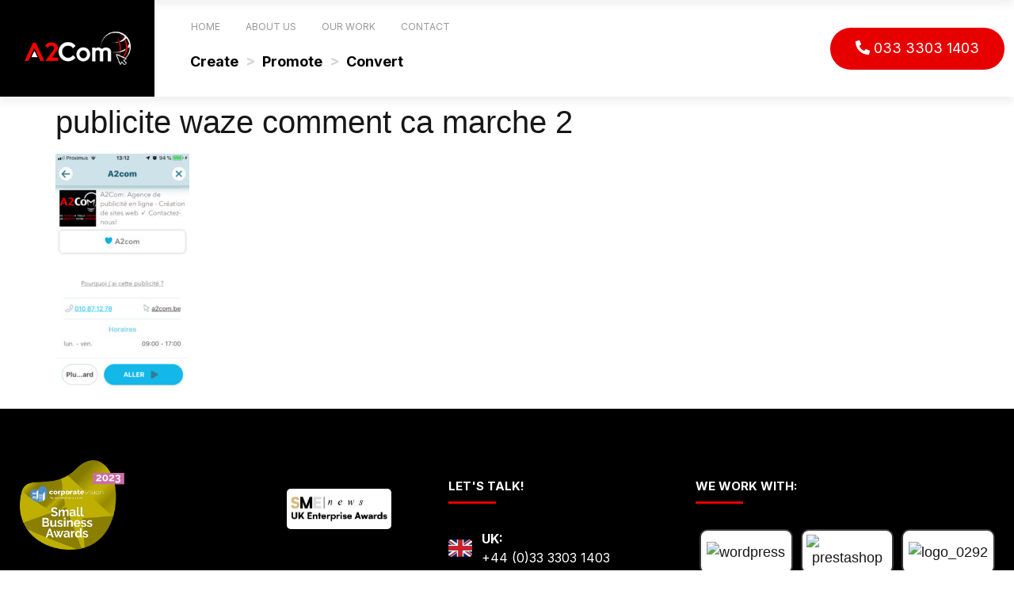

--- FILE ---
content_type: text/html; charset=UTF-8
request_url: https://a2com.uk/faire-de-la-publicite-et-du-marketing-sur-waze-ads/publicite-waze-comment-ca-marche-2/
body_size: 38596
content:
<!doctype html>
<html dir="ltr" lang="en-US" prefix="og: https://ogp.me/ns#">
<head>
	<meta charset="UTF-8">
		<meta name="viewport" content="width=device-width, initial-scale=1">
	<link rel="profile" href="https://gmpg.org/xfn/11">
	<title>publicite waze comment ca marche 2 - A2com</title>

		<!-- All in One SEO 4.6.8.1 - aioseo.com -->
		<meta name="robots" content="max-image-preview:large" />
		<link rel="canonical" href="https://a2com.uk/faire-de-la-publicite-et-du-marketing-sur-waze-ads/publicite-waze-comment-ca-marche-2/" />
		<meta name="generator" content="All in One SEO (AIOSEO) 4.6.8.1" />
		<meta property="og:locale" content="en_US" />
		<meta property="og:site_name" content="A2com -" />
		<meta property="og:type" content="article" />
		<meta property="og:title" content="publicite waze comment ca marche 2 - A2com" />
		<meta property="og:url" content="https://a2com.uk/faire-de-la-publicite-et-du-marketing-sur-waze-ads/publicite-waze-comment-ca-marche-2/" />
		<meta property="og:image" content="https://a2com.uk/wp-content/uploads/2023/02/preview.png" />
		<meta property="og:image:secure_url" content="https://a2com.uk/wp-content/uploads/2023/02/preview.png" />
		<meta property="og:image:width" content="2064" />
		<meta property="og:image:height" content="1097" />
		<meta property="article:published_time" content="2019-10-15T11:25:39+00:00" />
		<meta property="article:modified_time" content="2019-10-15T11:25:39+00:00" />
		<meta name="twitter:card" content="summary_large_image" />
		<meta name="twitter:title" content="publicite waze comment ca marche 2 - A2com" />
		<meta name="twitter:image" content="https://a2com.uk/wp-content/uploads/2023/02/preview.png" />
		<script type="application/ld+json" class="aioseo-schema">
			{"@context":"https:\/\/schema.org","@graph":[{"@type":"BreadcrumbList","@id":"https:\/\/a2com.uk\/faire-de-la-publicite-et-du-marketing-sur-waze-ads\/publicite-waze-comment-ca-marche-2\/#breadcrumblist","itemListElement":[{"@type":"ListItem","@id":"https:\/\/a2com.uk\/#listItem","position":1,"name":"Home","item":"https:\/\/a2com.uk\/","nextItem":"https:\/\/a2com.uk\/faire-de-la-publicite-et-du-marketing-sur-waze-ads\/publicite-waze-comment-ca-marche-2\/#listItem"},{"@type":"ListItem","@id":"https:\/\/a2com.uk\/faire-de-la-publicite-et-du-marketing-sur-waze-ads\/publicite-waze-comment-ca-marche-2\/#listItem","position":2,"name":"publicite waze comment ca marche 2","previousItem":"https:\/\/a2com.uk\/#listItem"}]},{"@type":"ItemPage","@id":"https:\/\/a2com.uk\/faire-de-la-publicite-et-du-marketing-sur-waze-ads\/publicite-waze-comment-ca-marche-2\/#itempage","url":"https:\/\/a2com.uk\/faire-de-la-publicite-et-du-marketing-sur-waze-ads\/publicite-waze-comment-ca-marche-2\/","name":"publicite waze comment ca marche 2 - A2com","inLanguage":"en-US","isPartOf":{"@id":"https:\/\/a2com.uk\/#website"},"breadcrumb":{"@id":"https:\/\/a2com.uk\/faire-de-la-publicite-et-du-marketing-sur-waze-ads\/publicite-waze-comment-ca-marche-2\/#breadcrumblist"},"author":{"@id":"https:\/\/a2com.uk\/author\/a2com\/#author"},"creator":{"@id":"https:\/\/a2com.uk\/author\/a2com\/#author"},"datePublished":"2019-10-15T13:25:39+02:00","dateModified":"2019-10-15T13:25:39+02:00"},{"@type":"Organization","@id":"https:\/\/a2com.uk\/#organization","name":"A2com","url":"https:\/\/a2com.uk\/","telephone":"+443333031403","logo":{"@type":"ImageObject","url":"https:\/\/a2com.uk\/wp-content\/uploads\/2022\/11\/A2COM.png","@id":"https:\/\/a2com.uk\/faire-de-la-publicite-et-du-marketing-sur-waze-ads\/publicite-waze-comment-ca-marche-2\/#organizationLogo","width":2779,"height":850},"image":{"@id":"https:\/\/a2com.uk\/faire-de-la-publicite-et-du-marketing-sur-waze-ads\/publicite-waze-comment-ca-marche-2\/#organizationLogo"},"sameAs":["https:\/\/www.linkedin.com\/company\/18975016\/"]},{"@type":"Person","@id":"https:\/\/a2com.uk\/author\/a2com\/#author","url":"https:\/\/a2com.uk\/author\/a2com\/","name":"A2com","image":{"@type":"ImageObject","@id":"https:\/\/a2com.uk\/faire-de-la-publicite-et-du-marketing-sur-waze-ads\/publicite-waze-comment-ca-marche-2\/#authorImage","url":"https:\/\/secure.gravatar.com\/avatar\/ab48544aa6a74c92646077de5f55a8e1?s=96&d=mm&r=g","width":96,"height":96,"caption":"A2com"}},{"@type":"WebSite","@id":"https:\/\/a2com.uk\/#website","url":"https:\/\/a2com.uk\/","name":"A2com","inLanguage":"en-US","publisher":{"@id":"https:\/\/a2com.uk\/#organization"}}]}
		</script>
		<!-- All in One SEO -->

<script id="cookieyes" type="text/javascript" src="https://cdn-cookieyes.com/client_data/215156e059a2ad543d08567e/script.js"></script><link rel='dns-prefetch' href='//unpkg.com' />
<link rel='dns-prefetch' href='//maps.googleapis.com' />
<link rel="alternate" type="application/rss+xml" title="A2com &raquo; Feed" href="https://a2com.uk/feed/" />
<link rel="alternate" type="application/rss+xml" title="A2com &raquo; Comments Feed" href="https://a2com.uk/comments/feed/" />
<script>
window._wpemojiSettings = {"baseUrl":"https:\/\/s.w.org\/images\/core\/emoji\/15.0.3\/72x72\/","ext":".png","svgUrl":"https:\/\/s.w.org\/images\/core\/emoji\/15.0.3\/svg\/","svgExt":".svg","source":{"concatemoji":"https:\/\/a2com.uk\/wp-includes\/js\/wp-emoji-release.min.js?ver=6.6.1"}};
/*! This file is auto-generated */
!function(i,n){var o,s,e;function c(e){try{var t={supportTests:e,timestamp:(new Date).valueOf()};sessionStorage.setItem(o,JSON.stringify(t))}catch(e){}}function p(e,t,n){e.clearRect(0,0,e.canvas.width,e.canvas.height),e.fillText(t,0,0);var t=new Uint32Array(e.getImageData(0,0,e.canvas.width,e.canvas.height).data),r=(e.clearRect(0,0,e.canvas.width,e.canvas.height),e.fillText(n,0,0),new Uint32Array(e.getImageData(0,0,e.canvas.width,e.canvas.height).data));return t.every(function(e,t){return e===r[t]})}function u(e,t,n){switch(t){case"flag":return n(e,"\ud83c\udff3\ufe0f\u200d\u26a7\ufe0f","\ud83c\udff3\ufe0f\u200b\u26a7\ufe0f")?!1:!n(e,"\ud83c\uddfa\ud83c\uddf3","\ud83c\uddfa\u200b\ud83c\uddf3")&&!n(e,"\ud83c\udff4\udb40\udc67\udb40\udc62\udb40\udc65\udb40\udc6e\udb40\udc67\udb40\udc7f","\ud83c\udff4\u200b\udb40\udc67\u200b\udb40\udc62\u200b\udb40\udc65\u200b\udb40\udc6e\u200b\udb40\udc67\u200b\udb40\udc7f");case"emoji":return!n(e,"\ud83d\udc26\u200d\u2b1b","\ud83d\udc26\u200b\u2b1b")}return!1}function f(e,t,n){var r="undefined"!=typeof WorkerGlobalScope&&self instanceof WorkerGlobalScope?new OffscreenCanvas(300,150):i.createElement("canvas"),a=r.getContext("2d",{willReadFrequently:!0}),o=(a.textBaseline="top",a.font="600 32px Arial",{});return e.forEach(function(e){o[e]=t(a,e,n)}),o}function t(e){var t=i.createElement("script");t.src=e,t.defer=!0,i.head.appendChild(t)}"undefined"!=typeof Promise&&(o="wpEmojiSettingsSupports",s=["flag","emoji"],n.supports={everything:!0,everythingExceptFlag:!0},e=new Promise(function(e){i.addEventListener("DOMContentLoaded",e,{once:!0})}),new Promise(function(t){var n=function(){try{var e=JSON.parse(sessionStorage.getItem(o));if("object"==typeof e&&"number"==typeof e.timestamp&&(new Date).valueOf()<e.timestamp+604800&&"object"==typeof e.supportTests)return e.supportTests}catch(e){}return null}();if(!n){if("undefined"!=typeof Worker&&"undefined"!=typeof OffscreenCanvas&&"undefined"!=typeof URL&&URL.createObjectURL&&"undefined"!=typeof Blob)try{var e="postMessage("+f.toString()+"("+[JSON.stringify(s),u.toString(),p.toString()].join(",")+"));",r=new Blob([e],{type:"text/javascript"}),a=new Worker(URL.createObjectURL(r),{name:"wpTestEmojiSupports"});return void(a.onmessage=function(e){c(n=e.data),a.terminate(),t(n)})}catch(e){}c(n=f(s,u,p))}t(n)}).then(function(e){for(var t in e)n.supports[t]=e[t],n.supports.everything=n.supports.everything&&n.supports[t],"flag"!==t&&(n.supports.everythingExceptFlag=n.supports.everythingExceptFlag&&n.supports[t]);n.supports.everythingExceptFlag=n.supports.everythingExceptFlag&&!n.supports.flag,n.DOMReady=!1,n.readyCallback=function(){n.DOMReady=!0}}).then(function(){return e}).then(function(){var e;n.supports.everything||(n.readyCallback(),(e=n.source||{}).concatemoji?t(e.concatemoji):e.wpemoji&&e.twemoji&&(t(e.twemoji),t(e.wpemoji)))}))}((window,document),window._wpemojiSettings);
</script>
<link rel='stylesheet' id='hello-elementor-theme-style-css' href='https://a2com.uk/wp-content/themes/hello-elementor/theme.min.css?ver=2.6.1' media='all' />
<link rel='stylesheet' id='elementor-frontend-css' href='https://a2com.uk/wp-content/uploads/elementor/css/custom-frontend-lite.min.css?ver=1750852283' media='all' />
<link rel='stylesheet' id='eael-general-css' href='https://a2com.uk/wp-content/plugins/essential-addons-for-elementor-lite/assets/front-end/css/view/general.min.css?ver=6.1.7' media='all' />
<link rel='stylesheet' id='eael-12-css' href='https://a2com.uk/wp-content/uploads/essential-addons-elementor/eael-12.css?ver=1571145939' media='all' />
<link rel='stylesheet' id='layerslider-css' href='https://a2com.uk/wp-content/plugins/LayerSlider/static/layerslider/css/layerslider.css?ver=6.7.1' media='all' />
<style id='wp-emoji-styles-inline-css'>

	img.wp-smiley, img.emoji {
		display: inline !important;
		border: none !important;
		box-shadow: none !important;
		height: 1em !important;
		width: 1em !important;
		margin: 0 0.07em !important;
		vertical-align: -0.1em !important;
		background: none !important;
		padding: 0 !important;
	}
</style>
<link rel='stylesheet' id='wp-block-library-css' href='https://a2com.uk/wp-includes/css/dist/block-library/style.min.css?ver=6.6.1' media='all' />
<style id='classic-theme-styles-inline-css'>
/*! This file is auto-generated */
.wp-block-button__link{color:#fff;background-color:#32373c;border-radius:9999px;box-shadow:none;text-decoration:none;padding:calc(.667em + 2px) calc(1.333em + 2px);font-size:1.125em}.wp-block-file__button{background:#32373c;color:#fff;text-decoration:none}
</style>
<style id='global-styles-inline-css'>
:root{--wp--preset--aspect-ratio--square: 1;--wp--preset--aspect-ratio--4-3: 4/3;--wp--preset--aspect-ratio--3-4: 3/4;--wp--preset--aspect-ratio--3-2: 3/2;--wp--preset--aspect-ratio--2-3: 2/3;--wp--preset--aspect-ratio--16-9: 16/9;--wp--preset--aspect-ratio--9-16: 9/16;--wp--preset--color--black: #000000;--wp--preset--color--cyan-bluish-gray: #abb8c3;--wp--preset--color--white: #ffffff;--wp--preset--color--pale-pink: #f78da7;--wp--preset--color--vivid-red: #cf2e2e;--wp--preset--color--luminous-vivid-orange: #ff6900;--wp--preset--color--luminous-vivid-amber: #fcb900;--wp--preset--color--light-green-cyan: #7bdcb5;--wp--preset--color--vivid-green-cyan: #00d084;--wp--preset--color--pale-cyan-blue: #8ed1fc;--wp--preset--color--vivid-cyan-blue: #0693e3;--wp--preset--color--vivid-purple: #9b51e0;--wp--preset--gradient--vivid-cyan-blue-to-vivid-purple: linear-gradient(135deg,rgba(6,147,227,1) 0%,rgb(155,81,224) 100%);--wp--preset--gradient--light-green-cyan-to-vivid-green-cyan: linear-gradient(135deg,rgb(122,220,180) 0%,rgb(0,208,130) 100%);--wp--preset--gradient--luminous-vivid-amber-to-luminous-vivid-orange: linear-gradient(135deg,rgba(252,185,0,1) 0%,rgba(255,105,0,1) 100%);--wp--preset--gradient--luminous-vivid-orange-to-vivid-red: linear-gradient(135deg,rgba(255,105,0,1) 0%,rgb(207,46,46) 100%);--wp--preset--gradient--very-light-gray-to-cyan-bluish-gray: linear-gradient(135deg,rgb(238,238,238) 0%,rgb(169,184,195) 100%);--wp--preset--gradient--cool-to-warm-spectrum: linear-gradient(135deg,rgb(74,234,220) 0%,rgb(151,120,209) 20%,rgb(207,42,186) 40%,rgb(238,44,130) 60%,rgb(251,105,98) 80%,rgb(254,248,76) 100%);--wp--preset--gradient--blush-light-purple: linear-gradient(135deg,rgb(255,206,236) 0%,rgb(152,150,240) 100%);--wp--preset--gradient--blush-bordeaux: linear-gradient(135deg,rgb(254,205,165) 0%,rgb(254,45,45) 50%,rgb(107,0,62) 100%);--wp--preset--gradient--luminous-dusk: linear-gradient(135deg,rgb(255,203,112) 0%,rgb(199,81,192) 50%,rgb(65,88,208) 100%);--wp--preset--gradient--pale-ocean: linear-gradient(135deg,rgb(255,245,203) 0%,rgb(182,227,212) 50%,rgb(51,167,181) 100%);--wp--preset--gradient--electric-grass: linear-gradient(135deg,rgb(202,248,128) 0%,rgb(113,206,126) 100%);--wp--preset--gradient--midnight: linear-gradient(135deg,rgb(2,3,129) 0%,rgb(40,116,252) 100%);--wp--preset--font-size--small: 13px;--wp--preset--font-size--medium: 20px;--wp--preset--font-size--large: 36px;--wp--preset--font-size--x-large: 42px;--wp--preset--font-family--inter: "Inter", sans-serif;--wp--preset--font-family--cardo: Cardo;--wp--preset--spacing--20: 0.44rem;--wp--preset--spacing--30: 0.67rem;--wp--preset--spacing--40: 1rem;--wp--preset--spacing--50: 1.5rem;--wp--preset--spacing--60: 2.25rem;--wp--preset--spacing--70: 3.38rem;--wp--preset--spacing--80: 5.06rem;--wp--preset--shadow--natural: 6px 6px 9px rgba(0, 0, 0, 0.2);--wp--preset--shadow--deep: 12px 12px 50px rgba(0, 0, 0, 0.4);--wp--preset--shadow--sharp: 6px 6px 0px rgba(0, 0, 0, 0.2);--wp--preset--shadow--outlined: 6px 6px 0px -3px rgba(255, 255, 255, 1), 6px 6px rgba(0, 0, 0, 1);--wp--preset--shadow--crisp: 6px 6px 0px rgba(0, 0, 0, 1);}:where(.is-layout-flex){gap: 0.5em;}:where(.is-layout-grid){gap: 0.5em;}body .is-layout-flex{display: flex;}.is-layout-flex{flex-wrap: wrap;align-items: center;}.is-layout-flex > :is(*, div){margin: 0;}body .is-layout-grid{display: grid;}.is-layout-grid > :is(*, div){margin: 0;}:where(.wp-block-columns.is-layout-flex){gap: 2em;}:where(.wp-block-columns.is-layout-grid){gap: 2em;}:where(.wp-block-post-template.is-layout-flex){gap: 1.25em;}:where(.wp-block-post-template.is-layout-grid){gap: 1.25em;}.has-black-color{color: var(--wp--preset--color--black) !important;}.has-cyan-bluish-gray-color{color: var(--wp--preset--color--cyan-bluish-gray) !important;}.has-white-color{color: var(--wp--preset--color--white) !important;}.has-pale-pink-color{color: var(--wp--preset--color--pale-pink) !important;}.has-vivid-red-color{color: var(--wp--preset--color--vivid-red) !important;}.has-luminous-vivid-orange-color{color: var(--wp--preset--color--luminous-vivid-orange) !important;}.has-luminous-vivid-amber-color{color: var(--wp--preset--color--luminous-vivid-amber) !important;}.has-light-green-cyan-color{color: var(--wp--preset--color--light-green-cyan) !important;}.has-vivid-green-cyan-color{color: var(--wp--preset--color--vivid-green-cyan) !important;}.has-pale-cyan-blue-color{color: var(--wp--preset--color--pale-cyan-blue) !important;}.has-vivid-cyan-blue-color{color: var(--wp--preset--color--vivid-cyan-blue) !important;}.has-vivid-purple-color{color: var(--wp--preset--color--vivid-purple) !important;}.has-black-background-color{background-color: var(--wp--preset--color--black) !important;}.has-cyan-bluish-gray-background-color{background-color: var(--wp--preset--color--cyan-bluish-gray) !important;}.has-white-background-color{background-color: var(--wp--preset--color--white) !important;}.has-pale-pink-background-color{background-color: var(--wp--preset--color--pale-pink) !important;}.has-vivid-red-background-color{background-color: var(--wp--preset--color--vivid-red) !important;}.has-luminous-vivid-orange-background-color{background-color: var(--wp--preset--color--luminous-vivid-orange) !important;}.has-luminous-vivid-amber-background-color{background-color: var(--wp--preset--color--luminous-vivid-amber) !important;}.has-light-green-cyan-background-color{background-color: var(--wp--preset--color--light-green-cyan) !important;}.has-vivid-green-cyan-background-color{background-color: var(--wp--preset--color--vivid-green-cyan) !important;}.has-pale-cyan-blue-background-color{background-color: var(--wp--preset--color--pale-cyan-blue) !important;}.has-vivid-cyan-blue-background-color{background-color: var(--wp--preset--color--vivid-cyan-blue) !important;}.has-vivid-purple-background-color{background-color: var(--wp--preset--color--vivid-purple) !important;}.has-black-border-color{border-color: var(--wp--preset--color--black) !important;}.has-cyan-bluish-gray-border-color{border-color: var(--wp--preset--color--cyan-bluish-gray) !important;}.has-white-border-color{border-color: var(--wp--preset--color--white) !important;}.has-pale-pink-border-color{border-color: var(--wp--preset--color--pale-pink) !important;}.has-vivid-red-border-color{border-color: var(--wp--preset--color--vivid-red) !important;}.has-luminous-vivid-orange-border-color{border-color: var(--wp--preset--color--luminous-vivid-orange) !important;}.has-luminous-vivid-amber-border-color{border-color: var(--wp--preset--color--luminous-vivid-amber) !important;}.has-light-green-cyan-border-color{border-color: var(--wp--preset--color--light-green-cyan) !important;}.has-vivid-green-cyan-border-color{border-color: var(--wp--preset--color--vivid-green-cyan) !important;}.has-pale-cyan-blue-border-color{border-color: var(--wp--preset--color--pale-cyan-blue) !important;}.has-vivid-cyan-blue-border-color{border-color: var(--wp--preset--color--vivid-cyan-blue) !important;}.has-vivid-purple-border-color{border-color: var(--wp--preset--color--vivid-purple) !important;}.has-vivid-cyan-blue-to-vivid-purple-gradient-background{background: var(--wp--preset--gradient--vivid-cyan-blue-to-vivid-purple) !important;}.has-light-green-cyan-to-vivid-green-cyan-gradient-background{background: var(--wp--preset--gradient--light-green-cyan-to-vivid-green-cyan) !important;}.has-luminous-vivid-amber-to-luminous-vivid-orange-gradient-background{background: var(--wp--preset--gradient--luminous-vivid-amber-to-luminous-vivid-orange) !important;}.has-luminous-vivid-orange-to-vivid-red-gradient-background{background: var(--wp--preset--gradient--luminous-vivid-orange-to-vivid-red) !important;}.has-very-light-gray-to-cyan-bluish-gray-gradient-background{background: var(--wp--preset--gradient--very-light-gray-to-cyan-bluish-gray) !important;}.has-cool-to-warm-spectrum-gradient-background{background: var(--wp--preset--gradient--cool-to-warm-spectrum) !important;}.has-blush-light-purple-gradient-background{background: var(--wp--preset--gradient--blush-light-purple) !important;}.has-blush-bordeaux-gradient-background{background: var(--wp--preset--gradient--blush-bordeaux) !important;}.has-luminous-dusk-gradient-background{background: var(--wp--preset--gradient--luminous-dusk) !important;}.has-pale-ocean-gradient-background{background: var(--wp--preset--gradient--pale-ocean) !important;}.has-electric-grass-gradient-background{background: var(--wp--preset--gradient--electric-grass) !important;}.has-midnight-gradient-background{background: var(--wp--preset--gradient--midnight) !important;}.has-small-font-size{font-size: var(--wp--preset--font-size--small) !important;}.has-medium-font-size{font-size: var(--wp--preset--font-size--medium) !important;}.has-large-font-size{font-size: var(--wp--preset--font-size--large) !important;}.has-x-large-font-size{font-size: var(--wp--preset--font-size--x-large) !important;}
:where(.wp-block-post-template.is-layout-flex){gap: 1.25em;}:where(.wp-block-post-template.is-layout-grid){gap: 1.25em;}
:where(.wp-block-columns.is-layout-flex){gap: 2em;}:where(.wp-block-columns.is-layout-grid){gap: 2em;}
:root :where(.wp-block-pullquote){font-size: 1.5em;line-height: 1.6;}
</style>
<link rel='stylesheet' id='contact-form-7-css' href='https://a2com.uk/wp-content/plugins/contact-form-7/includes/css/styles.css?ver=5.9.8' media='all' />
<link rel='stylesheet' id='woocommerce-layout-css' href='https://a2com.uk/wp-content/plugins/woocommerce/assets/css/woocommerce-layout.css?ver=9.1.4' media='all' />
<link rel='stylesheet' id='woocommerce-smallscreen-css' href='https://a2com.uk/wp-content/plugins/woocommerce/assets/css/woocommerce-smallscreen.css?ver=9.1.4' media='only screen and (max-width: 768px)' />
<link rel='stylesheet' id='woocommerce-general-css' href='https://a2com.uk/wp-content/plugins/woocommerce/assets/css/woocommerce.css?ver=9.1.4' media='all' />
<style id='woocommerce-inline-inline-css'>
.woocommerce form .form-row .required { visibility: visible; }
</style>
<link rel='stylesheet' id='hello-elementor-css' href='https://a2com.uk/wp-content/themes/hello-elementor/style.min.css?ver=2.6.1' media='all' />
<link rel='stylesheet' id='elementor-post-5-css' href='https://a2com.uk/wp-content/uploads/elementor/css/post-5.css?ver=1750852283' media='all' />
<link rel='stylesheet' id='AOS_animate-css' href='https://unpkg.com/aos@2.3.1/dist/aos.css' media='all' />
<link rel='stylesheet' id='slick-css-css' href='https://a2com.uk/wp-content/themes/hello-elementor/lib/css/slick.css?ver=6.6.1' media='all' />
<link rel='stylesheet' id='slick-theme-css-css' href='https://a2com.uk/wp-content/themes/hello-elementor/lib/css/slick-theme.css?ver=6.6.1' media='all' />
<link rel='stylesheet' id='swiper-css' href='https://a2com.uk/wp-content/plugins/elementor/assets/lib/swiper/v8/css/swiper.min.css?ver=8.4.5' media='all' />
<link rel='stylesheet' id='elementor-pro-css' href='https://a2com.uk/wp-content/uploads/elementor/css/custom-pro-frontend-lite.min.css?ver=1750852283' media='all' />
<link rel='stylesheet' id='elementor-global-css' href='https://a2com.uk/wp-content/uploads/elementor/css/global.css?ver=1750852284' media='all' />
<link rel='stylesheet' id='elementor-post-12-css' href='https://a2com.uk/wp-content/uploads/elementor/css/post-12.css?ver=1750852285' media='all' />
<link rel='stylesheet' id='elementor-post-8168-css' href='https://a2com.uk/wp-content/uploads/elementor/css/post-8168.css?ver=1750852285' media='all' />
<link rel='stylesheet' id='elementor-post-11504-css' href='https://a2com.uk/wp-content/uploads/elementor/css/post-11504.css?ver=1750852285' media='all' />
<link rel='stylesheet' id='elementor-icons-ekiticons-css' href='https://a2com.uk/wp-content/plugins/elementskit-lite/modules/elementskit-icon-pack/assets/css/ekiticons.css?ver=3.2.4' media='all' />
<link rel='stylesheet' id='dt-woo-map-style-css' href='https://a2com.uk/wp-content/plugins/dt-woo-map/assets/css/dt-map.css?ver=6.6.1' media='all' />
<link rel='stylesheet' id='cf7cf-style-css' href='https://a2com.uk/wp-content/plugins/cf7-conditional-fields/style.css?ver=2.4.15' media='all' />
<link rel='stylesheet' id='ekit-widget-styles-css' href='https://a2com.uk/wp-content/plugins/elementskit-lite/widgets/init/assets/css/widget-styles.css?ver=3.2.4' media='all' />
<link rel='stylesheet' id='ekit-responsive-css' href='https://a2com.uk/wp-content/plugins/elementskit-lite/widgets/init/assets/css/responsive.css?ver=3.2.4' media='all' />
<link rel='stylesheet' id='sc-custom-css-css' href='https://a2com.uk/wp-content/uploads/sc-custom.css?ver=1724425873' media='all' />
<link rel='stylesheet' id='google-fonts-1-css' href='https://fonts.googleapis.com/css?family=Inter%3A100%2C100italic%2C200%2C200italic%2C300%2C300italic%2C400%2C400italic%2C500%2C500italic%2C600%2C600italic%2C700%2C700italic%2C800%2C800italic%2C900%2C900italic&#038;display=swap&#038;ver=6.6.1' media='all' />
<link rel="preconnect" href="https://fonts.gstatic.com/" crossorigin><script src="https://a2com.uk/wp-includes/js/jquery/jquery.min.js?ver=3.7.1" id="jquery-core-js"></script>
<script src="https://a2com.uk/wp-includes/js/jquery/jquery-migrate.min.js?ver=3.4.1" id="jquery-migrate-js"></script>
<script id="layerslider-greensock-js-extra">
var LS_Meta = {"v":"6.7.1"};
</script>
<script src="https://a2com.uk/wp-content/plugins/LayerSlider/static/layerslider/js/greensock.js?ver=1.19.0" id="layerslider-greensock-js"></script>
<script src="https://a2com.uk/wp-content/plugins/LayerSlider/static/layerslider/js/layerslider.kreaturamedia.jquery.js?ver=6.7.1" id="layerslider-js"></script>
<script src="https://a2com.uk/wp-content/plugins/LayerSlider/static/layerslider/js/layerslider.transitions.js?ver=6.7.1" id="layerslider-transitions-js"></script>
<script src="https://a2com.uk/wp-content/plugins/woocommerce/assets/js/jquery-blockui/jquery.blockUI.min.js?ver=2.7.0-wc.9.1.4" id="jquery-blockui-js" defer data-wp-strategy="defer"></script>
<script id="wc-add-to-cart-js-extra">
var wc_add_to_cart_params = {"ajax_url":"\/wp-admin\/admin-ajax.php","wc_ajax_url":"\/?wc-ajax=%%endpoint%%","i18n_view_cart":"View cart","cart_url":"https:\/\/a2com.uk\/cart\/","is_cart":"","cart_redirect_after_add":"no"};
</script>
<script src="https://a2com.uk/wp-content/plugins/woocommerce/assets/js/frontend/add-to-cart.min.js?ver=9.1.4" id="wc-add-to-cart-js" defer data-wp-strategy="defer"></script>
<script src="https://a2com.uk/wp-content/plugins/woocommerce/assets/js/js-cookie/js.cookie.min.js?ver=2.1.4-wc.9.1.4" id="js-cookie-js" defer data-wp-strategy="defer"></script>
<script id="woocommerce-js-extra">
var woocommerce_params = {"ajax_url":"\/wp-admin\/admin-ajax.php","wc_ajax_url":"\/?wc-ajax=%%endpoint%%"};
</script>
<script src="https://a2com.uk/wp-content/plugins/woocommerce/assets/js/frontend/woocommerce.min.js?ver=9.1.4" id="woocommerce-js" defer data-wp-strategy="defer"></script>
<script id="WCPAY_ASSETS-js-extra">
var wcpayAssets = {"url":"https:\/\/a2com.uk\/wp-content\/plugins\/woocommerce-payments\/dist\/"};
</script>
<meta name="generator" content="Powered by LayerSlider 6.7.1 - Multi-Purpose, Responsive, Parallax, Mobile-Friendly Slider Plugin for WordPress." />
<!-- LayerSlider updates and docs at: https://layerslider.kreaturamedia.com -->
<link rel="https://api.w.org/" href="https://a2com.uk/wp-json/" /><link rel="alternate" title="JSON" type="application/json" href="https://a2com.uk/wp-json/wp/v2/media/6491" /><link rel="EditURI" type="application/rsd+xml" title="RSD" href="https://a2com.uk/xmlrpc.php?rsd" />
<meta name="generator" content="WordPress 6.6.1" />
<meta name="generator" content="WooCommerce 9.1.4" />
<link rel='shortlink' href='https://a2com.uk/?p=6491' />
<link rel="alternate" title="oEmbed (JSON)" type="application/json+oembed" href="https://a2com.uk/wp-json/oembed/1.0/embed?url=https%3A%2F%2Fa2com.uk%2Ffaire-de-la-publicite-et-du-marketing-sur-waze-ads%2Fpublicite-waze-comment-ca-marche-2%2F" />
<link rel="alternate" title="oEmbed (XML)" type="text/xml+oembed" href="https://a2com.uk/wp-json/oembed/1.0/embed?url=https%3A%2F%2Fa2com.uk%2Ffaire-de-la-publicite-et-du-marketing-sur-waze-ads%2Fpublicite-waze-comment-ca-marche-2%2F&#038;format=xml" />
<script src="https://kit.fontawesome.com/a5ffe752ff.js" crossorigin="anonymous"></script>

<!-- Google Tag Manager -->
<script>(function(w,d,s,l,i){w[l]=w[l]||[];w[l].push({'gtm.start':
new Date().getTime(),event:'gtm.js'});var f=d.getElementsByTagName(s)[0],
j=d.createElement(s),dl=l!='dataLayer'?'&l='+l:'';j.async=true;j.src=
'https://www.googletagmanager.com/gtm.js?id='+i+dl;f.parentNode.insertBefore(j,f);
})(window,document,'script','dataLayer','GTM-MTS2689D');</script>
<!-- End Google Tag Manager -->	<noscript><style>.woocommerce-product-gallery{ opacity: 1 !important; }</style></noscript>
	<meta name="generator" content="Elementor 3.23.4; features: e_optimized_css_loading, e_font_icon_svg, additional_custom_breakpoints, e_lazyload; settings: css_print_method-external, google_font-enabled, font_display-swap">
			<style>
				.e-con.e-parent:nth-of-type(n+4):not(.e-lazyloaded):not(.e-no-lazyload),
				.e-con.e-parent:nth-of-type(n+4):not(.e-lazyloaded):not(.e-no-lazyload) * {
					background-image: none !important;
				}
				@media screen and (max-height: 1024px) {
					.e-con.e-parent:nth-of-type(n+3):not(.e-lazyloaded):not(.e-no-lazyload),
					.e-con.e-parent:nth-of-type(n+3):not(.e-lazyloaded):not(.e-no-lazyload) * {
						background-image: none !important;
					}
				}
				@media screen and (max-height: 640px) {
					.e-con.e-parent:nth-of-type(n+2):not(.e-lazyloaded):not(.e-no-lazyload),
					.e-con.e-parent:nth-of-type(n+2):not(.e-lazyloaded):not(.e-no-lazyload) * {
						background-image: none !important;
					}
				}
			</style>
			<style id='wp-fonts-local'>
@font-face{font-family:Inter;font-style:normal;font-weight:300 900;font-display:fallback;src:url('https://a2com.uk/wp-content/plugins/woocommerce/assets/fonts/Inter-VariableFont_slnt,wght.woff2') format('woff2');font-stretch:normal;}
@font-face{font-family:Cardo;font-style:normal;font-weight:400;font-display:fallback;src:url('https://a2com.uk/wp-content/plugins/woocommerce/assets/fonts/cardo_normal_400.woff2') format('woff2');}
</style>
<link rel="icon" href="https://a2com.uk/wp-content/uploads/2023/02/cropped-A2COM-1-2048x626-2-32x32.png" sizes="32x32" />
<link rel="icon" href="https://a2com.uk/wp-content/uploads/2023/02/cropped-A2COM-1-2048x626-2-192x192.png" sizes="192x192" />
<link rel="apple-touch-icon" href="https://a2com.uk/wp-content/uploads/2023/02/cropped-A2COM-1-2048x626-2-180x180.png" />
<meta name="msapplication-TileImage" content="https://a2com.uk/wp-content/uploads/2023/02/cropped-A2COM-1-2048x626-2-270x270.png" />
</head>
<body class="attachment attachment-template-default single single-attachment postid-6491 attachmentid-6491 attachment-jpeg wp-custom-logo theme-hello-elementor woocommerce-no-js elementor-default elementor-kit-5">

<!-- Google Tag Manager (noscript) -->
<noscript><iframe src="https://www.googletagmanager.com/ns.html?id=GTM-MTS2689D"
height="0" width="0" style="display:none;visibility:hidden"></iframe></noscript>
<!-- End Google Tag Manager (noscript) -->
<a class="skip-link screen-reader-text" href="#content">
	Skip to content</a>

		<div data-elementor-type="header" data-elementor-id="12" class="elementor elementor-12 elementor-location-header" data-elementor-post-type="elementor_library">
					<section class="elementor-section elementor-top-section elementor-element elementor-element-4e69335 elementor-section-full_width elementor-hidden-tablet elementor-hidden-mobile elementor-section-height-default elementor-section-height-default" data-id="4e69335" data-element_type="section" data-settings="{&quot;background_background&quot;:&quot;classic&quot;}">
						<div class="elementor-container elementor-column-gap-default">
					<div class="elementor-column elementor-col-33 elementor-top-column elementor-element elementor-element-7ad2c91" data-id="7ad2c91" data-element_type="column" data-settings="{&quot;background_background&quot;:&quot;classic&quot;}">
			<div class="elementor-widget-wrap elementor-element-populated">
						<div class="elementor-element elementor-element-41d7d04 elementor-widget elementor-widget-theme-site-logo elementor-widget-image" data-id="41d7d04" data-element_type="widget" data-widget_type="theme-site-logo.default">
				<div class="elementor-widget-container">
			<style>/*! elementor - v3.23.0 - 05-08-2024 */
.elementor-widget-image{text-align:center}.elementor-widget-image a{display:inline-block}.elementor-widget-image a img[src$=".svg"]{width:48px}.elementor-widget-image img{vertical-align:middle;display:inline-block}</style>						<a href="https://a2com.uk">
			<img fetchpriority="high" width="2779" height="850" src="https://a2com.uk/wp-content/uploads/2022/11/A2COM-1.png" class="attachment-full size-full wp-image-8611" alt="" srcset="https://a2com.uk/wp-content/uploads/2022/11/A2COM-1.png 2779w, https://a2com.uk/wp-content/uploads/2022/11/A2COM-1-600x184.png 600w, https://a2com.uk/wp-content/uploads/2022/11/A2COM-1-300x92.png 300w, https://a2com.uk/wp-content/uploads/2022/11/A2COM-1-1024x313.png 1024w, https://a2com.uk/wp-content/uploads/2022/11/A2COM-1-768x235.png 768w, https://a2com.uk/wp-content/uploads/2022/11/A2COM-1-1536x470.png 1536w, https://a2com.uk/wp-content/uploads/2022/11/A2COM-1-2048x626.png 2048w" sizes="(max-width: 2779px) 100vw, 2779px" />				</a>
									</div>
				</div>
					</div>
		</div>
				<div class="elementor-column elementor-col-33 elementor-top-column elementor-element elementor-element-ceebf2b" data-id="ceebf2b" data-element_type="column" data-settings="{&quot;background_background&quot;:&quot;classic&quot;}">
			<div class="elementor-widget-wrap elementor-element-populated">
						<div class="elementor-element elementor-element-7fe2e21 elementor-nav-menu__align-start elementor-nav-menu--dropdown-tablet elementor-nav-menu__text-align-aside elementor-widget elementor-widget-nav-menu" data-id="7fe2e21" data-element_type="widget" data-settings="{&quot;layout&quot;:&quot;horizontal&quot;,&quot;submenu_icon&quot;:{&quot;value&quot;:&quot;&lt;svg class=\&quot;e-font-icon-svg e-fas-caret-down\&quot; viewBox=\&quot;0 0 320 512\&quot; xmlns=\&quot;http:\/\/www.w3.org\/2000\/svg\&quot;&gt;&lt;path d=\&quot;M31.3 192h257.3c17.8 0 26.7 21.5 14.1 34.1L174.1 354.8c-7.8 7.8-20.5 7.8-28.3 0L17.2 226.1C4.6 213.5 13.5 192 31.3 192z\&quot;&gt;&lt;\/path&gt;&lt;\/svg&gt;&quot;,&quot;library&quot;:&quot;fa-solid&quot;}}" data-widget_type="nav-menu.default">
				<div class="elementor-widget-container">
			<link rel="stylesheet" href="https://a2com.uk/wp-content/uploads/elementor/css/custom-pro-widget-nav-menu.min.css?ver=1750852285?ver=1750852285">			<nav aria-label="Menu" class="elementor-nav-menu--main elementor-nav-menu__container elementor-nav-menu--layout-horizontal e--pointer-none">
				<ul id="menu-1-7fe2e21" class="elementor-nav-menu"><li class="menu-item menu-item-type-post_type menu-item-object-page menu-item-home menu-item-8426"><a href="https://a2com.uk/" class="elementor-item">Home</a></li>
<li class="menu-item menu-item-type-post_type menu-item-object-page menu-item-12099"><a href="https://a2com.uk/about-a2com-digital-agency-peterborough/" class="elementor-item">About us</a></li>
<li class="menu-item menu-item-type-custom menu-item-object-custom menu-item-12100"><a href="/portfolio/" class="elementor-item">Our work</a></li>
<li class="menu-item menu-item-type-post_type menu-item-object-page menu-item-8930"><a href="https://a2com.uk/a2com-website-development-agency-peterborough/" class="elementor-item">Contact</a></li>
</ul>			</nav>
						<nav class="elementor-nav-menu--dropdown elementor-nav-menu__container" aria-hidden="true">
				<ul id="menu-2-7fe2e21" class="elementor-nav-menu"><li class="menu-item menu-item-type-post_type menu-item-object-page menu-item-home menu-item-8426"><a href="https://a2com.uk/" class="elementor-item" tabindex="-1">Home</a></li>
<li class="menu-item menu-item-type-post_type menu-item-object-page menu-item-12099"><a href="https://a2com.uk/about-a2com-digital-agency-peterborough/" class="elementor-item" tabindex="-1">About us</a></li>
<li class="menu-item menu-item-type-custom menu-item-object-custom menu-item-12100"><a href="/portfolio/" class="elementor-item" tabindex="-1">Our work</a></li>
<li class="menu-item menu-item-type-post_type menu-item-object-page menu-item-8930"><a href="https://a2com.uk/a2com-website-development-agency-peterborough/" class="elementor-item" tabindex="-1">Contact</a></li>
</ul>			</nav>
				</div>
				</div>
				<div class="elementor-element elementor-element-9a5c69a elementor-widget__width-inherit elementor-hidden-tablet elementor-hidden-mobile topbottom-menu elementor-widget elementor-widget-ekit-nav-menu" data-id="9a5c69a" data-element_type="widget" data-widget_type="ekit-nav-menu.default">
				<div class="elementor-widget-container">
			<div class="ekit-wid-con ekit_menu_responsive_tablet" data-hamburger-icon="" data-hamburger-icon-type="icon" data-responsive-breakpoint="1024">            <button class="elementskit-menu-hamburger elementskit-menu-toggler"  type="button" aria-label="hamburger-icon">
                                    <span class="elementskit-menu-hamburger-icon"></span><span class="elementskit-menu-hamburger-icon"></span><span class="elementskit-menu-hamburger-icon"></span>
                            </button>
            <div id="ekit-megamenu-bottom" class="elementskit-menu-container elementskit-menu-offcanvas-elements elementskit-navbar-nav-default ekit-nav-menu-one-page-no ekit-nav-dropdown-hover"><ul id="menu-bottom" class="elementskit-navbar-nav elementskit-menu-po-left submenu-click-on-icon"><li id="menu-item-12102" class="menu-item menu-item-type-post_type menu-item-object-page menu-item-12102 nav-item elementskit-dropdown-has relative_position elementskit-dropdown-menu-default_width elementskit-megamenu-has elementskit-mobile-builder-content" data-vertical-menu=750px><a href="https://a2com.uk/create/" class="ekit-menu-nav-link">Create<i aria-hidden="true" class="icon icon-none elementskit-submenu-indicator"></i></a><div class="elementskit-megamenu-panel">		<div data-elementor-type="wp-post" data-elementor-id="12105" class="elementor elementor-12105" data-elementor-post-type="elementskit_content">
						<section class="elementor-section elementor-top-section elementor-element elementor-element-614b9bc5 megamenu-section elementor-section-boxed elementor-section-height-default elementor-section-height-default" data-id="614b9bc5" data-element_type="section" data-settings="{&quot;background_background&quot;:&quot;gradient&quot;}">
						<div class="elementor-container elementor-column-gap-default">
					<div class="elementor-column elementor-col-50 elementor-top-column elementor-element elementor-element-1d2d6937" data-id="1d2d6937" data-element_type="column">
			<div class="elementor-widget-wrap elementor-element-populated">
						<div class="elementor-element elementor-element-c726d54 before-title elementor-widget elementor-widget-heading" data-id="c726d54" data-element_type="widget" data-widget_type="heading.default">
				<div class="elementor-widget-container">
			<style>/*! elementor - v3.23.0 - 05-08-2024 */
.elementor-heading-title{padding:0;margin:0;line-height:1}.elementor-widget-heading .elementor-heading-title[class*=elementor-size-]>a{color:inherit;font-size:inherit;line-height:inherit}.elementor-widget-heading .elementor-heading-title.elementor-size-small{font-size:15px}.elementor-widget-heading .elementor-heading-title.elementor-size-medium{font-size:19px}.elementor-widget-heading .elementor-heading-title.elementor-size-large{font-size:29px}.elementor-widget-heading .elementor-heading-title.elementor-size-xl{font-size:39px}.elementor-widget-heading .elementor-heading-title.elementor-size-xxl{font-size:59px}</style><h2 class="elementor-heading-title elementor-size-default">Create</h2>		</div>
				</div>
				<div class="elementor-element elementor-element-49837efe mega-menu elementor-widget elementor-widget-ekit-nav-menu" data-id="49837efe" data-element_type="widget" data-widget_type="ekit-nav-menu.default">
				<div class="elementor-widget-container">
			<div class="ekit-wid-con ekit_menu_responsive_mobile" data-hamburger-icon="" data-hamburger-icon-type="icon" data-responsive-breakpoint="767">            <button class="elementskit-menu-hamburger elementskit-menu-toggler"  type="button" aria-label="hamburger-icon">
                                    <span class="elementskit-menu-hamburger-icon"></span><span class="elementskit-menu-hamburger-icon"></span><span class="elementskit-menu-hamburger-icon"></span>
                            </button>
            <div id="ekit-megamenu-create" class="elementskit-menu-container elementskit-menu-offcanvas-elements elementskit-navbar-nav-default ekit-nav-menu-one-page- ekit-nav-dropdown-hover"><ul id="menu-create" class="elementskit-navbar-nav elementskit-menu-po-left submenu-click-on-"><li id="menu-item-12108" class="menu-item menu-item-type-post_type menu-item-object-page menu-item-12108 nav-item elementskit-mobile-builder-content" data-vertical-menu=750px><a href="https://a2com.uk/create/web-design-services-in-peterborough-and-beyond/" class="ekit-menu-nav-link"><img src="https://a2com.uk/wp-content/uploads/2023/06/response-monitoring-svgrepo-com-1.svg"> Web Design</a></li>
<li id="menu-item-12107" class="menu-item menu-item-type-post_type menu-item-object-page menu-item-12107 nav-item elementskit-mobile-builder-content" data-vertical-menu=750px><a href="https://a2com.uk/create/bespoke-web-development-services-in-peterborough-and-beyond/" class="ekit-menu-nav-link"><img src="https://a2com.uk/wp-content/uploads/2023/06/graphic-vector-svgrepo-com.svg"> Web Development</a></li>
<li id="menu-item-12106" class="menu-item menu-item-type-post_type menu-item-object-page menu-item-12106 nav-item elementskit-mobile-builder-content" data-vertical-menu=750px><a href="https://a2com.uk/create/e-commerce-web-design-services-in-peterborough-and-beyond/" class="ekit-menu-nav-link"><img src="https://a2com.uk/wp-content/uploads/2023/06/shopping-cart-svgrepo-com-1.svg"> E-commerce</a></li>
<li id="menu-item-13128" class="menu-item menu-item-type-post_type menu-item-object-page menu-item-13128 nav-item elementskit-mobile-builder-content" data-vertical-menu=750px><a href="https://a2com.uk/create/business-automation-experts-at-your-service/" class="ekit-menu-nav-link"><img src="https://a2com.uk/wp-content/uploads/2025/02/AI.svg">AI powered websites</a></li>
</ul><div class="elementskit-nav-identity-panel">
				<div class="elementskit-site-title">
					<a class="elementskit-nav-logo" href="https://a2com.uk" target="_self" rel="">
						<img src="" title="" alt="" />
					</a> 
				</div><button class="elementskit-menu-close elementskit-menu-toggler" type="button">X</button></div></div>			
			<div class="elementskit-menu-overlay elementskit-menu-offcanvas-elements elementskit-menu-toggler ekit-nav-menu--overlay"></div></div>		</div>
				</div>
					</div>
		</div>
				<div class="elementor-column elementor-col-50 elementor-top-column elementor-element elementor-element-5764f893" data-id="5764f893" data-element_type="column">
			<div class="elementor-widget-wrap elementor-element-populated">
						<div class="elementor-element elementor-element-6a192e41 before-title elementor-widget elementor-widget-heading" data-id="6a192e41" data-element_type="widget" data-widget_type="heading.default">
				<div class="elementor-widget-container">
			<h2 class="elementor-heading-title elementor-size-default">Recent works</h2>		</div>
				</div>
				<div class="elementor-element elementor-element-15f090a7 elementor-arrows-position-outside elementor-widget elementor-widget-image-carousel" data-id="15f090a7" data-element_type="widget" data-settings="{&quot;slides_to_show&quot;:&quot;1&quot;,&quot;navigation&quot;:&quot;arrows&quot;,&quot;autoplay&quot;:&quot;yes&quot;,&quot;pause_on_hover&quot;:&quot;yes&quot;,&quot;pause_on_interaction&quot;:&quot;yes&quot;,&quot;autoplay_speed&quot;:5000,&quot;infinite&quot;:&quot;yes&quot;,&quot;effect&quot;:&quot;slide&quot;,&quot;speed&quot;:500}" data-widget_type="image-carousel.default">
				<div class="elementor-widget-container">
			<style>/*! elementor - v3.23.0 - 05-08-2024 */
.elementor-widget-image-carousel .swiper,.elementor-widget-image-carousel .swiper-container{position:static}.elementor-widget-image-carousel .swiper-container .swiper-slide figure,.elementor-widget-image-carousel .swiper .swiper-slide figure{line-height:inherit}.elementor-widget-image-carousel .swiper-slide{text-align:center}.elementor-image-carousel-wrapper:not(.swiper-container-initialized):not(.swiper-initialized) .swiper-slide{max-width:calc(100% / var(--e-image-carousel-slides-to-show, 3))}</style>		<div class="elementor-image-carousel-wrapper swiper" dir="ltr">
			<div class="elementor-image-carousel swiper-wrapper" aria-live="off">
								<div class="swiper-slide" role="group" aria-roledescription="slide" aria-label="1 of 6"><figure class="swiper-slide-inner"><img class="swiper-slide-image" src="https://a2com.uk/wp-content/uploads/elementor/thumbs/mockup_brooks-qsty2yes1tfmpmw1sskageudfmr7ftvf7gtdavubpg.png" alt="mockup_brooks" /></figure></div><div class="swiper-slide" role="group" aria-roledescription="slide" aria-label="2 of 6"><figure class="swiper-slide-inner"><img class="swiper-slide-image" src="https://a2com.uk/wp-content/uploads/elementor/thumbs/mockup_HG-qstykzx98c4rk6olg3bhtcxvwvtu6ohy0rlvx33a9w.png" alt="mockup_HG" /></figure></div><div class="swiper-slide" role="group" aria-roledescription="slide" aria-label="3 of 6"><figure class="swiper-slide-inner"><img class="swiper-slide-image" src="https://a2com.uk/wp-content/uploads/elementor/thumbs/mbc_mockup-qsp1utfmpqsc8o3s40670u08867ef730mwc5lkcxqc.png" alt="mbc_mockup" /></figure></div><div class="swiper-slide" role="group" aria-roledescription="slide" aria-label="4 of 6"><figure class="swiper-slide-inner"><img class="swiper-slide-image" src="https://a2com.uk/wp-content/uploads/elementor/thumbs/mockup_formpak-qg4blbif0tdvm721zzrc0hwkhune40vzdwydyvw98k.webp" alt="mockup_formpak" /></figure></div><div class="swiper-slide" role="group" aria-roledescription="slide" aria-label="5 of 6"><figure class="swiper-slide-inner"><img class="swiper-slide-image" src="https://a2com.uk/wp-content/uploads/elementor/thumbs/mockup_PC-qstyrcc1d2tfxfgtec1u59aw9ik154opw64vjbom9w.png" alt="mockup_PC" /></figure></div><div class="swiper-slide" role="group" aria-roledescription="slide" aria-label="6 of 6"><figure class="swiper-slide-inner"><img class="swiper-slide-image" src="https://a2com.uk/wp-content/uploads/elementor/thumbs/mockup_ash-qsty341t6tncnanuvv01vdf4zxzeq0ht88qa6jlyo4.png" alt="mockup_ash" /></figure></div>			</div>
												<div class="elementor-swiper-button elementor-swiper-button-prev" role="button" tabindex="0">
						<svg aria-hidden="true" class="e-font-icon-svg e-eicon-chevron-left" viewBox="0 0 1000 1000" xmlns="http://www.w3.org/2000/svg"><path d="M646 125C629 125 613 133 604 142L308 442C296 454 292 471 292 487 292 504 296 521 308 533L604 854C617 867 629 875 646 875 663 875 679 871 692 858 704 846 713 829 713 812 713 796 708 779 692 767L438 487 692 225C700 217 708 204 708 187 708 171 704 154 692 142 675 129 663 125 646 125Z"></path></svg>					</div>
					<div class="elementor-swiper-button elementor-swiper-button-next" role="button" tabindex="0">
						<svg aria-hidden="true" class="e-font-icon-svg e-eicon-chevron-right" viewBox="0 0 1000 1000" xmlns="http://www.w3.org/2000/svg"><path d="M696 533C708 521 713 504 713 487 713 471 708 454 696 446L400 146C388 133 375 125 354 125 338 125 325 129 313 142 300 154 292 171 292 187 292 204 296 221 308 233L563 492 304 771C292 783 288 800 288 817 288 833 296 850 308 863 321 871 338 875 354 875 371 875 388 867 400 854L696 533Z"></path></svg>					</div>
				
									</div>
				</div>
				</div>
					</div>
		</div>
					</div>
		</section>
				</div>
		</div></li>
<li id="menu-item-12787" class="menu-item menu-item-type-post_type menu-item-object-page menu-item-12787 nav-item elementskit-dropdown-has relative_position elementskit-dropdown-menu-default_width elementskit-megamenu-has elementskit-mobile-builder-content" data-vertical-menu=750px><a href="https://a2com.uk/promote/marketing-packages/" class="ekit-menu-nav-link">Promote<i aria-hidden="true" class="icon icon-none elementskit-submenu-indicator"></i></a><div class="elementskit-megamenu-panel">		<div data-elementor-type="wp-post" data-elementor-id="12791" class="elementor elementor-12791" data-elementor-post-type="elementskit_content">
						<section class="elementor-section elementor-top-section elementor-element elementor-element-4e7b0c6 megamenu-section elementor-section-boxed elementor-section-height-default elementor-section-height-default" data-id="4e7b0c6" data-element_type="section" data-settings="{&quot;background_background&quot;:&quot;gradient&quot;}">
						<div class="elementor-container elementor-column-gap-default">
					<div class="elementor-column elementor-col-50 elementor-top-column elementor-element elementor-element-1352e19" data-id="1352e19" data-element_type="column">
			<div class="elementor-widget-wrap elementor-element-populated">
						<div class="elementor-element elementor-element-cda7c92 before-title elementor-widget elementor-widget-heading" data-id="cda7c92" data-element_type="widget" data-widget_type="heading.default">
				<div class="elementor-widget-container">
			<h2 class="elementor-heading-title elementor-size-default">Promote</h2>		</div>
				</div>
				<div class="elementor-element elementor-element-64d69d7 mega-menu elementor-widget elementor-widget-ekit-nav-menu" data-id="64d69d7" data-element_type="widget" data-widget_type="ekit-nav-menu.default">
				<div class="elementor-widget-container">
			<div class="ekit-wid-con ekit_menu_responsive_mobile" data-hamburger-icon="" data-hamburger-icon-type="icon" data-responsive-breakpoint="767">            <button class="elementskit-menu-hamburger elementskit-menu-toggler"  type="button" aria-label="hamburger-icon">
                                    <span class="elementskit-menu-hamburger-icon"></span><span class="elementskit-menu-hamburger-icon"></span><span class="elementskit-menu-hamburger-icon"></span>
                            </button>
            <div id="ekit-megamenu-promote" class="elementskit-menu-container elementskit-menu-offcanvas-elements elementskit-navbar-nav-default ekit-nav-menu-one-page- ekit-nav-dropdown-hover"><ul id="menu-promote" class="elementskit-navbar-nav elementskit-menu-po-left submenu-click-on-"><li id="menu-item-12783" class="menu-item menu-item-type-post_type menu-item-object-page menu-item-12783 nav-item elementskit-mobile-builder-content" data-vertical-menu=750px><a href="https://a2com.uk/promote/marketing-packages/" class="ekit-menu-nav-link"><img src="https://a2com.uk/wp-content/uploads/2022/11/analysis-program-svgrepo-com.svg">Marketing packages</a></li>
<li id="menu-item-12110" class="menu-item menu-item-type-post_type menu-item-object-page menu-item-12110 nav-item elementskit-mobile-builder-content" data-vertical-menu=750px><a href="https://a2com.uk/promote/effective-seo-services-in-peterborough-and-beyond/" class="ekit-menu-nav-link"><img src="https://a2com.uk/wp-content/uploads/2023/06/monitor-seo-svgrepo-com.svg"> Search Engine Optimisation</a></li>
<li id="menu-item-12109" class="menu-item menu-item-type-post_type menu-item-object-page menu-item-12109 nav-item elementskit-mobile-builder-content" data-vertical-menu=750px><a href="https://a2com.uk/promote/effective-pay-per-click-advertising-in-peterborough-and-beyond/" class="ekit-menu-nav-link"><img src="https://a2com.uk/wp-content/uploads/2023/06/website-seo-marketing-hitting-the-bullseye-svgrepo-com.svg"> Paid Ads</a></li>
<li id="menu-item-12115" class="menu-item menu-item-type-post_type menu-item-object-page menu-item-12115 nav-item elementskit-mobile-builder-content" data-vertical-menu=750px><a href="https://a2com.uk/promote/effective-content-social-media-marketing-services-in-peterborough-and-beyond/" class="ekit-menu-nav-link"><img src="https://a2com.uk/wp-content/uploads/2023/06/horn-marketing-trumpet-svgrepo-com-1.svg"> Content Marketing</a></li>
</ul><div class="elementskit-nav-identity-panel">
				<div class="elementskit-site-title">
					<a class="elementskit-nav-logo" href="https://a2com.uk" target="_self" rel="">
						<img src="" title="" alt="" />
					</a> 
				</div><button class="elementskit-menu-close elementskit-menu-toggler" type="button">X</button></div></div>			
			<div class="elementskit-menu-overlay elementskit-menu-offcanvas-elements elementskit-menu-toggler ekit-nav-menu--overlay"></div></div>		</div>
				</div>
					</div>
		</div>
				<div class="elementor-column elementor-col-50 elementor-top-column elementor-element elementor-element-fd33bea" data-id="fd33bea" data-element_type="column">
			<div class="elementor-widget-wrap elementor-element-populated">
						<div class="elementor-element elementor-element-b56b385 mix-blended elementor-widget elementor-widget-image" data-id="b56b385" data-element_type="widget" data-widget_type="image.default">
				<div class="elementor-widget-container">
													<img width="800" height="800" src="https://a2com.uk/wp-content/uploads/2023/06/12083106_Wavy_Bus-05_Single-06-1024x1024.jpg" class="attachment-large size-large wp-image-12170" alt="" srcset="https://a2com.uk/wp-content/uploads/2023/06/12083106_Wavy_Bus-05_Single-06-1024x1024.jpg 1024w, https://a2com.uk/wp-content/uploads/2023/06/12083106_Wavy_Bus-05_Single-06-300x300.jpg 300w, https://a2com.uk/wp-content/uploads/2023/06/12083106_Wavy_Bus-05_Single-06-150x150.jpg 150w, https://a2com.uk/wp-content/uploads/2023/06/12083106_Wavy_Bus-05_Single-06-768x768.jpg 768w, https://a2com.uk/wp-content/uploads/2023/06/12083106_Wavy_Bus-05_Single-06-600x600.jpg 600w, https://a2com.uk/wp-content/uploads/2023/06/12083106_Wavy_Bus-05_Single-06-100x100.jpg 100w, https://a2com.uk/wp-content/uploads/2023/06/elementor/thumbs/12083106_Wavy_Bus-05_Single-06-q7kcqtmdpg43naqfbw69sx0v2o8k04jip706dx00p4.jpg 500w, https://a2com.uk/wp-content/uploads/2023/06/12083106_Wavy_Bus-05_Single-06.jpg 1200w" sizes="(max-width: 800px) 100vw, 800px" />													</div>
				</div>
					</div>
		</div>
					</div>
		</section>
				</div>
		</div></li>
<li id="menu-item-12582" class="menu-item menu-item-type-post_type menu-item-object-page menu-item-12582 nav-item elementskit-mobile-builder-content" data-vertical-menu=750px><a href="https://a2com.uk/convert/website-audit/" class="ekit-menu-nav-link">Convert</a></li>
</ul><div class="elementskit-nav-identity-panel">
				<div class="elementskit-site-title">
					<a class="elementskit-nav-logo" href="https://a2com.uk" target="_self" rel="">
						<img src="" title="" alt="" />
					</a> 
				</div><button class="elementskit-menu-close elementskit-menu-toggler" type="button">X</button></div></div>			
			<div class="elementskit-menu-overlay elementskit-menu-offcanvas-elements elementskit-menu-toggler ekit-nav-menu--overlay"></div></div>		</div>
				</div>
					</div>
		</div>
				<div class="elementor-column elementor-col-33 elementor-top-column elementor-element elementor-element-a4c38e8" data-id="a4c38e8" data-element_type="column" data-settings="{&quot;background_background&quot;:&quot;classic&quot;}">
			<div class="elementor-widget-wrap elementor-element-populated">
						<div class="elementor-element elementor-element-3ca5607 elementor-widget__width-auto elementor-hidden-tablet elementor-hidden-mobile elementor-widget elementor-widget-eael-creative-button" data-id="3ca5607" data-element_type="widget" data-widget_type="eael-creative-button.default">
				<div class="elementor-widget-container">
			        <div class="eael-creative-button-wrapper">

            <a class="eael-creative-button eael-creative-button--rayen" href="tel:+443333031403" data-text="Click to call">

	    
                <div class="creative-button-inner">

                                            <span class="eael-creative-button-icon-left"><svg aria-hidden="true" class="e-font-icon-svg e-fas-phone-alt" viewBox="0 0 512 512" xmlns="http://www.w3.org/2000/svg"><path d="M497.39 361.8l-112-48a24 24 0 0 0-28 6.9l-49.6 60.6A370.66 370.66 0 0 1 130.6 204.11l60.6-49.6a23.94 23.94 0 0 0 6.9-28l-48-112A24.16 24.16 0 0 0 122.6.61l-104 24A24 24 0 0 0 0 48c0 256.5 207.9 464 464 464a24 24 0 0 0 23.4-18.6l24-104a24.29 24.29 0 0 0-14.01-27.6z"></path></svg></span>                    
                    <span class="cretive-button-text">033 3303 1403</span>

                                    </div>
	                        </a>
        </div>
        		</div>
				</div>
					</div>
		</div>
					</div>
		</section>
				<section class="elementor-section elementor-top-section elementor-element elementor-element-20cde0c elementor-section-full_width sticky-menu elementor-hidden-tablet elementor-hidden-mobile elementor-section-height-default elementor-section-height-default" data-id="20cde0c" data-element_type="section" data-settings="{&quot;background_background&quot;:&quot;classic&quot;}">
						<div class="elementor-container elementor-column-gap-default">
					<div class="elementor-column elementor-col-33 elementor-top-column elementor-element elementor-element-f549e15" data-id="f549e15" data-element_type="column" data-settings="{&quot;background_background&quot;:&quot;classic&quot;}">
			<div class="elementor-widget-wrap elementor-element-populated">
						<div class="elementor-element elementor-element-70401f4 elementor-widget elementor-widget-theme-site-logo elementor-widget-image" data-id="70401f4" data-element_type="widget" data-widget_type="theme-site-logo.default">
				<div class="elementor-widget-container">
									<a href="https://a2com.uk">
			<img fetchpriority="high" width="2779" height="850" src="https://a2com.uk/wp-content/uploads/2022/11/A2COM-1.png" class="attachment-full size-full wp-image-8611" alt="" srcset="https://a2com.uk/wp-content/uploads/2022/11/A2COM-1.png 2779w, https://a2com.uk/wp-content/uploads/2022/11/A2COM-1-600x184.png 600w, https://a2com.uk/wp-content/uploads/2022/11/A2COM-1-300x92.png 300w, https://a2com.uk/wp-content/uploads/2022/11/A2COM-1-1024x313.png 1024w, https://a2com.uk/wp-content/uploads/2022/11/A2COM-1-768x235.png 768w, https://a2com.uk/wp-content/uploads/2022/11/A2COM-1-1536x470.png 1536w, https://a2com.uk/wp-content/uploads/2022/11/A2COM-1-2048x626.png 2048w" sizes="(max-width: 2779px) 100vw, 2779px" />				</a>
									</div>
				</div>
					</div>
		</div>
				<div class="elementor-column elementor-col-33 elementor-top-column elementor-element elementor-element-e1f844c" data-id="e1f844c" data-element_type="column" data-settings="{&quot;background_background&quot;:&quot;classic&quot;}">
			<div class="elementor-widget-wrap elementor-element-populated">
						<div class="elementor-element elementor-element-b4d5027 elementor-widget__width-inherit elementor-hidden-tablet elementor-hidden-mobile topbottom-menu elementor-widget elementor-widget-ekit-nav-menu" data-id="b4d5027" data-element_type="widget" data-widget_type="ekit-nav-menu.default">
				<div class="elementor-widget-container">
			<div class="ekit-wid-con ekit_menu_responsive_tablet" data-hamburger-icon="" data-hamburger-icon-type="icon" data-responsive-breakpoint="1024">            <button class="elementskit-menu-hamburger elementskit-menu-toggler"  type="button" aria-label="hamburger-icon">
                                    <span class="elementskit-menu-hamburger-icon"></span><span class="elementskit-menu-hamburger-icon"></span><span class="elementskit-menu-hamburger-icon"></span>
                            </button>
            <div id="ekit-megamenu-bottom" class="elementskit-menu-container elementskit-menu-offcanvas-elements elementskit-navbar-nav-default ekit-nav-menu-one-page-no ekit-nav-dropdown-hover"><ul id="menu-bottom-1" class="elementskit-navbar-nav elementskit-menu-po-left submenu-click-on-icon"><li class="menu-item menu-item-type-post_type menu-item-object-page menu-item-12102 nav-item elementskit-dropdown-has relative_position elementskit-dropdown-menu-default_width elementskit-megamenu-has elementskit-mobile-builder-content" data-vertical-menu=750px><a href="https://a2com.uk/create/" class="ekit-menu-nav-link">Create<i aria-hidden="true" class="icon icon-none elementskit-submenu-indicator"></i></a><div class="elementskit-megamenu-panel">		<div data-elementor-type="wp-post" data-elementor-id="12105" class="elementor elementor-12105" data-elementor-post-type="elementskit_content">
						<section class="elementor-section elementor-top-section elementor-element elementor-element-614b9bc5 megamenu-section elementor-section-boxed elementor-section-height-default elementor-section-height-default" data-id="614b9bc5" data-element_type="section" data-settings="{&quot;background_background&quot;:&quot;gradient&quot;}">
						<div class="elementor-container elementor-column-gap-default">
					<div class="elementor-column elementor-col-50 elementor-top-column elementor-element elementor-element-1d2d6937" data-id="1d2d6937" data-element_type="column">
			<div class="elementor-widget-wrap elementor-element-populated">
						<div class="elementor-element elementor-element-c726d54 before-title elementor-widget elementor-widget-heading" data-id="c726d54" data-element_type="widget" data-widget_type="heading.default">
				<div class="elementor-widget-container">
			<h2 class="elementor-heading-title elementor-size-default">Create</h2>		</div>
				</div>
				<div class="elementor-element elementor-element-49837efe mega-menu elementor-widget elementor-widget-ekit-nav-menu" data-id="49837efe" data-element_type="widget" data-widget_type="ekit-nav-menu.default">
				<div class="elementor-widget-container">
			<div class="ekit-wid-con ekit_menu_responsive_mobile" data-hamburger-icon="" data-hamburger-icon-type="icon" data-responsive-breakpoint="767">            <button class="elementskit-menu-hamburger elementskit-menu-toggler"  type="button" aria-label="hamburger-icon">
                                    <span class="elementskit-menu-hamburger-icon"></span><span class="elementskit-menu-hamburger-icon"></span><span class="elementskit-menu-hamburger-icon"></span>
                            </button>
            <div id="ekit-megamenu-create" class="elementskit-menu-container elementskit-menu-offcanvas-elements elementskit-navbar-nav-default ekit-nav-menu-one-page- ekit-nav-dropdown-hover"><ul id="menu-create-1" class="elementskit-navbar-nav elementskit-menu-po-left submenu-click-on-"><li class="menu-item menu-item-type-post_type menu-item-object-page menu-item-12108 nav-item elementskit-mobile-builder-content" data-vertical-menu=750px><a href="https://a2com.uk/create/web-design-services-in-peterborough-and-beyond/" class="ekit-menu-nav-link"><img src="https://a2com.uk/wp-content/uploads/2023/06/response-monitoring-svgrepo-com-1.svg"> Web Design</a></li>
<li class="menu-item menu-item-type-post_type menu-item-object-page menu-item-12107 nav-item elementskit-mobile-builder-content" data-vertical-menu=750px><a href="https://a2com.uk/create/bespoke-web-development-services-in-peterborough-and-beyond/" class="ekit-menu-nav-link"><img src="https://a2com.uk/wp-content/uploads/2023/06/graphic-vector-svgrepo-com.svg"> Web Development</a></li>
<li class="menu-item menu-item-type-post_type menu-item-object-page menu-item-12106 nav-item elementskit-mobile-builder-content" data-vertical-menu=750px><a href="https://a2com.uk/create/e-commerce-web-design-services-in-peterborough-and-beyond/" class="ekit-menu-nav-link"><img src="https://a2com.uk/wp-content/uploads/2023/06/shopping-cart-svgrepo-com-1.svg"> E-commerce</a></li>
<li class="menu-item menu-item-type-post_type menu-item-object-page menu-item-13128 nav-item elementskit-mobile-builder-content" data-vertical-menu=750px><a href="https://a2com.uk/create/business-automation-experts-at-your-service/" class="ekit-menu-nav-link"><img src="https://a2com.uk/wp-content/uploads/2025/02/AI.svg">AI powered websites</a></li>
</ul><div class="elementskit-nav-identity-panel">
				<div class="elementskit-site-title">
					<a class="elementskit-nav-logo" href="https://a2com.uk" target="_self" rel="">
						<img src="" title="" alt="" />
					</a> 
				</div><button class="elementskit-menu-close elementskit-menu-toggler" type="button">X</button></div></div>			
			<div class="elementskit-menu-overlay elementskit-menu-offcanvas-elements elementskit-menu-toggler ekit-nav-menu--overlay"></div></div>		</div>
				</div>
					</div>
		</div>
				<div class="elementor-column elementor-col-50 elementor-top-column elementor-element elementor-element-5764f893" data-id="5764f893" data-element_type="column">
			<div class="elementor-widget-wrap elementor-element-populated">
						<div class="elementor-element elementor-element-6a192e41 before-title elementor-widget elementor-widget-heading" data-id="6a192e41" data-element_type="widget" data-widget_type="heading.default">
				<div class="elementor-widget-container">
			<h2 class="elementor-heading-title elementor-size-default">Recent works</h2>		</div>
				</div>
				<div class="elementor-element elementor-element-15f090a7 elementor-arrows-position-outside elementor-widget elementor-widget-image-carousel" data-id="15f090a7" data-element_type="widget" data-settings="{&quot;slides_to_show&quot;:&quot;1&quot;,&quot;navigation&quot;:&quot;arrows&quot;,&quot;autoplay&quot;:&quot;yes&quot;,&quot;pause_on_hover&quot;:&quot;yes&quot;,&quot;pause_on_interaction&quot;:&quot;yes&quot;,&quot;autoplay_speed&quot;:5000,&quot;infinite&quot;:&quot;yes&quot;,&quot;effect&quot;:&quot;slide&quot;,&quot;speed&quot;:500}" data-widget_type="image-carousel.default">
				<div class="elementor-widget-container">
					<div class="elementor-image-carousel-wrapper swiper" dir="ltr">
			<div class="elementor-image-carousel swiper-wrapper" aria-live="off">
								<div class="swiper-slide" role="group" aria-roledescription="slide" aria-label="1 of 6"><figure class="swiper-slide-inner"><img class="swiper-slide-image" src="https://a2com.uk/wp-content/uploads/elementor/thumbs/mockup_brooks-qsty2yes1tfmpmw1sskageudfmr7ftvf7gtdavubpg.png" alt="mockup_brooks" /></figure></div><div class="swiper-slide" role="group" aria-roledescription="slide" aria-label="2 of 6"><figure class="swiper-slide-inner"><img class="swiper-slide-image" src="https://a2com.uk/wp-content/uploads/elementor/thumbs/mockup_HG-qstykzx98c4rk6olg3bhtcxvwvtu6ohy0rlvx33a9w.png" alt="mockup_HG" /></figure></div><div class="swiper-slide" role="group" aria-roledescription="slide" aria-label="3 of 6"><figure class="swiper-slide-inner"><img class="swiper-slide-image" src="https://a2com.uk/wp-content/uploads/elementor/thumbs/mbc_mockup-qsp1utfmpqsc8o3s40670u08867ef730mwc5lkcxqc.png" alt="mbc_mockup" /></figure></div><div class="swiper-slide" role="group" aria-roledescription="slide" aria-label="4 of 6"><figure class="swiper-slide-inner"><img class="swiper-slide-image" src="https://a2com.uk/wp-content/uploads/elementor/thumbs/mockup_formpak-qg4blbif0tdvm721zzrc0hwkhune40vzdwydyvw98k.webp" alt="mockup_formpak" /></figure></div><div class="swiper-slide" role="group" aria-roledescription="slide" aria-label="5 of 6"><figure class="swiper-slide-inner"><img class="swiper-slide-image" src="https://a2com.uk/wp-content/uploads/elementor/thumbs/mockup_PC-qstyrcc1d2tfxfgtec1u59aw9ik154opw64vjbom9w.png" alt="mockup_PC" /></figure></div><div class="swiper-slide" role="group" aria-roledescription="slide" aria-label="6 of 6"><figure class="swiper-slide-inner"><img class="swiper-slide-image" src="https://a2com.uk/wp-content/uploads/elementor/thumbs/mockup_ash-qsty341t6tncnanuvv01vdf4zxzeq0ht88qa6jlyo4.png" alt="mockup_ash" /></figure></div>			</div>
												<div class="elementor-swiper-button elementor-swiper-button-prev" role="button" tabindex="0">
						<svg aria-hidden="true" class="e-font-icon-svg e-eicon-chevron-left" viewBox="0 0 1000 1000" xmlns="http://www.w3.org/2000/svg"><path d="M646 125C629 125 613 133 604 142L308 442C296 454 292 471 292 487 292 504 296 521 308 533L604 854C617 867 629 875 646 875 663 875 679 871 692 858 704 846 713 829 713 812 713 796 708 779 692 767L438 487 692 225C700 217 708 204 708 187 708 171 704 154 692 142 675 129 663 125 646 125Z"></path></svg>					</div>
					<div class="elementor-swiper-button elementor-swiper-button-next" role="button" tabindex="0">
						<svg aria-hidden="true" class="e-font-icon-svg e-eicon-chevron-right" viewBox="0 0 1000 1000" xmlns="http://www.w3.org/2000/svg"><path d="M696 533C708 521 713 504 713 487 713 471 708 454 696 446L400 146C388 133 375 125 354 125 338 125 325 129 313 142 300 154 292 171 292 187 292 204 296 221 308 233L563 492 304 771C292 783 288 800 288 817 288 833 296 850 308 863 321 871 338 875 354 875 371 875 388 867 400 854L696 533Z"></path></svg>					</div>
				
									</div>
				</div>
				</div>
					</div>
		</div>
					</div>
		</section>
				</div>
		</div></li>
<li class="menu-item menu-item-type-post_type menu-item-object-page menu-item-12787 nav-item elementskit-dropdown-has relative_position elementskit-dropdown-menu-default_width elementskit-megamenu-has elementskit-mobile-builder-content" data-vertical-menu=750px><a href="https://a2com.uk/promote/marketing-packages/" class="ekit-menu-nav-link">Promote<i aria-hidden="true" class="icon icon-none elementskit-submenu-indicator"></i></a><div class="elementskit-megamenu-panel">		<div data-elementor-type="wp-post" data-elementor-id="12791" class="elementor elementor-12791" data-elementor-post-type="elementskit_content">
						<section class="elementor-section elementor-top-section elementor-element elementor-element-4e7b0c6 megamenu-section elementor-section-boxed elementor-section-height-default elementor-section-height-default" data-id="4e7b0c6" data-element_type="section" data-settings="{&quot;background_background&quot;:&quot;gradient&quot;}">
						<div class="elementor-container elementor-column-gap-default">
					<div class="elementor-column elementor-col-50 elementor-top-column elementor-element elementor-element-1352e19" data-id="1352e19" data-element_type="column">
			<div class="elementor-widget-wrap elementor-element-populated">
						<div class="elementor-element elementor-element-cda7c92 before-title elementor-widget elementor-widget-heading" data-id="cda7c92" data-element_type="widget" data-widget_type="heading.default">
				<div class="elementor-widget-container">
			<h2 class="elementor-heading-title elementor-size-default">Promote</h2>		</div>
				</div>
				<div class="elementor-element elementor-element-64d69d7 mega-menu elementor-widget elementor-widget-ekit-nav-menu" data-id="64d69d7" data-element_type="widget" data-widget_type="ekit-nav-menu.default">
				<div class="elementor-widget-container">
			<div class="ekit-wid-con ekit_menu_responsive_mobile" data-hamburger-icon="" data-hamburger-icon-type="icon" data-responsive-breakpoint="767">            <button class="elementskit-menu-hamburger elementskit-menu-toggler"  type="button" aria-label="hamburger-icon">
                                    <span class="elementskit-menu-hamburger-icon"></span><span class="elementskit-menu-hamburger-icon"></span><span class="elementskit-menu-hamburger-icon"></span>
                            </button>
            <div id="ekit-megamenu-promote" class="elementskit-menu-container elementskit-menu-offcanvas-elements elementskit-navbar-nav-default ekit-nav-menu-one-page- ekit-nav-dropdown-hover"><ul id="menu-promote-1" class="elementskit-navbar-nav elementskit-menu-po-left submenu-click-on-"><li class="menu-item menu-item-type-post_type menu-item-object-page menu-item-12783 nav-item elementskit-mobile-builder-content" data-vertical-menu=750px><a href="https://a2com.uk/promote/marketing-packages/" class="ekit-menu-nav-link"><img src="https://a2com.uk/wp-content/uploads/2022/11/analysis-program-svgrepo-com.svg">Marketing packages</a></li>
<li class="menu-item menu-item-type-post_type menu-item-object-page menu-item-12110 nav-item elementskit-mobile-builder-content" data-vertical-menu=750px><a href="https://a2com.uk/promote/effective-seo-services-in-peterborough-and-beyond/" class="ekit-menu-nav-link"><img src="https://a2com.uk/wp-content/uploads/2023/06/monitor-seo-svgrepo-com.svg"> Search Engine Optimisation</a></li>
<li class="menu-item menu-item-type-post_type menu-item-object-page menu-item-12109 nav-item elementskit-mobile-builder-content" data-vertical-menu=750px><a href="https://a2com.uk/promote/effective-pay-per-click-advertising-in-peterborough-and-beyond/" class="ekit-menu-nav-link"><img src="https://a2com.uk/wp-content/uploads/2023/06/website-seo-marketing-hitting-the-bullseye-svgrepo-com.svg"> Paid Ads</a></li>
<li class="menu-item menu-item-type-post_type menu-item-object-page menu-item-12115 nav-item elementskit-mobile-builder-content" data-vertical-menu=750px><a href="https://a2com.uk/promote/effective-content-social-media-marketing-services-in-peterborough-and-beyond/" class="ekit-menu-nav-link"><img src="https://a2com.uk/wp-content/uploads/2023/06/horn-marketing-trumpet-svgrepo-com-1.svg"> Content Marketing</a></li>
</ul><div class="elementskit-nav-identity-panel">
				<div class="elementskit-site-title">
					<a class="elementskit-nav-logo" href="https://a2com.uk" target="_self" rel="">
						<img src="" title="" alt="" />
					</a> 
				</div><button class="elementskit-menu-close elementskit-menu-toggler" type="button">X</button></div></div>			
			<div class="elementskit-menu-overlay elementskit-menu-offcanvas-elements elementskit-menu-toggler ekit-nav-menu--overlay"></div></div>		</div>
				</div>
					</div>
		</div>
				<div class="elementor-column elementor-col-50 elementor-top-column elementor-element elementor-element-fd33bea" data-id="fd33bea" data-element_type="column">
			<div class="elementor-widget-wrap elementor-element-populated">
						<div class="elementor-element elementor-element-b56b385 mix-blended elementor-widget elementor-widget-image" data-id="b56b385" data-element_type="widget" data-widget_type="image.default">
				<div class="elementor-widget-container">
													<img width="800" height="800" src="https://a2com.uk/wp-content/uploads/2023/06/12083106_Wavy_Bus-05_Single-06-1024x1024.jpg" class="attachment-large size-large wp-image-12170" alt="" srcset="https://a2com.uk/wp-content/uploads/2023/06/12083106_Wavy_Bus-05_Single-06-1024x1024.jpg 1024w, https://a2com.uk/wp-content/uploads/2023/06/12083106_Wavy_Bus-05_Single-06-300x300.jpg 300w, https://a2com.uk/wp-content/uploads/2023/06/12083106_Wavy_Bus-05_Single-06-150x150.jpg 150w, https://a2com.uk/wp-content/uploads/2023/06/12083106_Wavy_Bus-05_Single-06-768x768.jpg 768w, https://a2com.uk/wp-content/uploads/2023/06/12083106_Wavy_Bus-05_Single-06-600x600.jpg 600w, https://a2com.uk/wp-content/uploads/2023/06/12083106_Wavy_Bus-05_Single-06-100x100.jpg 100w, https://a2com.uk/wp-content/uploads/2023/06/elementor/thumbs/12083106_Wavy_Bus-05_Single-06-q7kcqtmdpg43naqfbw69sx0v2o8k04jip706dx00p4.jpg 500w, https://a2com.uk/wp-content/uploads/2023/06/12083106_Wavy_Bus-05_Single-06.jpg 1200w" sizes="(max-width: 800px) 100vw, 800px" />													</div>
				</div>
					</div>
		</div>
					</div>
		</section>
				</div>
		</div></li>
<li class="menu-item menu-item-type-post_type menu-item-object-page menu-item-12582 nav-item elementskit-mobile-builder-content" data-vertical-menu=750px><a href="https://a2com.uk/convert/website-audit/" class="ekit-menu-nav-link">Convert</a></li>
</ul><div class="elementskit-nav-identity-panel">
				<div class="elementskit-site-title">
					<a class="elementskit-nav-logo" href="https://a2com.uk" target="_self" rel="">
						<img src="" title="" alt="" />
					</a> 
				</div><button class="elementskit-menu-close elementskit-menu-toggler" type="button">X</button></div></div>			
			<div class="elementskit-menu-overlay elementskit-menu-offcanvas-elements elementskit-menu-toggler ekit-nav-menu--overlay"></div></div>		</div>
				</div>
					</div>
		</div>
				<div class="elementor-column elementor-col-33 elementor-top-column elementor-element elementor-element-f2df67c" data-id="f2df67c" data-element_type="column" data-settings="{&quot;background_background&quot;:&quot;classic&quot;}">
			<div class="elementor-widget-wrap elementor-element-populated">
						<div class="elementor-element elementor-element-542b2c4 elementor-widget__width-auto sticky-menu-indicator elementor-hidden-widescreen elementor-hidden-desktop elementor-hidden-tablet elementor-hidden-mobile elementor-nav-menu__text-align-aside elementor-nav-menu--toggle elementor-nav-menu--burger elementor-widget elementor-widget-nav-menu" data-id="542b2c4" data-element_type="widget" data-settings="{&quot;layout&quot;:&quot;dropdown&quot;,&quot;submenu_icon&quot;:{&quot;value&quot;:&quot;&lt;svg class=\&quot;e-font-icon-svg e-fas-caret-down\&quot; viewBox=\&quot;0 0 320 512\&quot; xmlns=\&quot;http:\/\/www.w3.org\/2000\/svg\&quot;&gt;&lt;path d=\&quot;M31.3 192h257.3c17.8 0 26.7 21.5 14.1 34.1L174.1 354.8c-7.8 7.8-20.5 7.8-28.3 0L17.2 226.1C4.6 213.5 13.5 192 31.3 192z\&quot;&gt;&lt;\/path&gt;&lt;\/svg&gt;&quot;,&quot;library&quot;:&quot;fa-solid&quot;},&quot;toggle&quot;:&quot;burger&quot;}" data-widget_type="nav-menu.default">
				<div class="elementor-widget-container">
					<div class="elementor-menu-toggle" role="button" tabindex="0" aria-label="Menu Toggle" aria-expanded="false">
			<i aria-hidden="true" role="presentation" class="elementor-menu-toggle__icon--open icon icon-menu-5"></i><svg aria-hidden="true" role="presentation" class="elementor-menu-toggle__icon--close e-font-icon-svg e-eicon-close" viewBox="0 0 1000 1000" xmlns="http://www.w3.org/2000/svg"><path d="M742 167L500 408 258 167C246 154 233 150 217 150 196 150 179 158 167 167 154 179 150 196 150 212 150 229 154 242 171 254L408 500 167 742C138 771 138 800 167 829 196 858 225 858 254 829L496 587 738 829C750 842 767 846 783 846 800 846 817 842 829 829 842 817 846 804 846 783 846 767 842 750 829 737L588 500 833 258C863 229 863 200 833 171 804 137 775 137 742 167Z"></path></svg>			<span class="elementor-screen-only">Menu</span>
		</div>
					<nav class="elementor-nav-menu--dropdown elementor-nav-menu__container" aria-hidden="true">
				<ul id="menu-2-542b2c4" class="elementor-nav-menu"><li class="menu-item menu-item-type-post_type menu-item-object-page menu-item-home menu-item-8426"><a href="https://a2com.uk/" class="elementor-item" tabindex="-1">Home</a></li>
<li class="menu-item menu-item-type-post_type menu-item-object-page menu-item-12099"><a href="https://a2com.uk/about-a2com-digital-agency-peterborough/" class="elementor-item" tabindex="-1">About us</a></li>
<li class="menu-item menu-item-type-custom menu-item-object-custom menu-item-12100"><a href="/portfolio/" class="elementor-item" tabindex="-1">Our work</a></li>
<li class="menu-item menu-item-type-post_type menu-item-object-page menu-item-8930"><a href="https://a2com.uk/a2com-website-development-agency-peterborough/" class="elementor-item" tabindex="-1">Contact</a></li>
</ul>			</nav>
				</div>
				</div>
				<div class="elementor-element elementor-element-d985994 elementor-widget__width-auto elementor-hidden-tablet elementor-hidden-mobile top-button elementor-widget elementor-widget-eael-creative-button" data-id="d985994" data-element_type="widget" data-widget_type="eael-creative-button.default">
				<div class="elementor-widget-container">
			        <div class="eael-creative-button-wrapper">

            <a class="eael-creative-button eael-creative-button--rayen" href="tel:+443333031403" data-text="Click to call">

	    
                <div class="creative-button-inner">

                                            <span class="eael-creative-button-icon-left"><svg aria-hidden="true" class="e-font-icon-svg e-fas-phone-alt" viewBox="0 0 512 512" xmlns="http://www.w3.org/2000/svg"><path d="M497.39 361.8l-112-48a24 24 0 0 0-28 6.9l-49.6 60.6A370.66 370.66 0 0 1 130.6 204.11l60.6-49.6a23.94 23.94 0 0 0 6.9-28l-48-112A24.16 24.16 0 0 0 122.6.61l-104 24A24 24 0 0 0 0 48c0 256.5 207.9 464 464 464a24 24 0 0 0 23.4-18.6l24-104a24.29 24.29 0 0 0-14.01-27.6z"></path></svg></span>                    
                    <span class="cretive-button-text">033 3303 1403</span>

                                    </div>
	                        </a>
        </div>
        		</div>
				</div>
					</div>
		</div>
					</div>
		</section>
				<section class="elementor-section elementor-top-section elementor-element elementor-element-1aea4e83 elementor-section-full_width menus elementor-hidden-widescreen elementor-hidden-desktop elementor-section-height-default elementor-section-height-default" data-id="1aea4e83" data-element_type="section" data-settings="{&quot;sticky&quot;:&quot;top&quot;,&quot;background_background&quot;:&quot;classic&quot;,&quot;sticky_on&quot;:[&quot;widescreen&quot;,&quot;desktop&quot;,&quot;tablet&quot;,&quot;mobile&quot;],&quot;sticky_offset&quot;:0,&quot;sticky_effects_offset&quot;:0}">
						<div class="elementor-container elementor-column-gap-default">
					<div class="elementor-column elementor-col-50 elementor-top-column elementor-element elementor-element-2d324c8e" data-id="2d324c8e" data-element_type="column" data-settings="{&quot;background_background&quot;:&quot;classic&quot;}">
			<div class="elementor-widget-wrap elementor-element-populated">
						<div class="elementor-element elementor-element-439ff99a elementor-widget elementor-widget-theme-site-logo elementor-widget-image" data-id="439ff99a" data-element_type="widget" data-widget_type="theme-site-logo.default">
				<div class="elementor-widget-container">
									<a href="https://a2com.uk">
			<img fetchpriority="high" width="2779" height="850" src="https://a2com.uk/wp-content/uploads/2022/11/A2COM-1.png" class="attachment-full size-full wp-image-8611" alt="" srcset="https://a2com.uk/wp-content/uploads/2022/11/A2COM-1.png 2779w, https://a2com.uk/wp-content/uploads/2022/11/A2COM-1-600x184.png 600w, https://a2com.uk/wp-content/uploads/2022/11/A2COM-1-300x92.png 300w, https://a2com.uk/wp-content/uploads/2022/11/A2COM-1-1024x313.png 1024w, https://a2com.uk/wp-content/uploads/2022/11/A2COM-1-768x235.png 768w, https://a2com.uk/wp-content/uploads/2022/11/A2COM-1-1536x470.png 1536w, https://a2com.uk/wp-content/uploads/2022/11/A2COM-1-2048x626.png 2048w" sizes="(max-width: 2779px) 100vw, 2779px" />				</a>
									</div>
				</div>
					</div>
		</div>
				<div class="elementor-column elementor-col-50 elementor-top-column elementor-element elementor-element-9326cf" data-id="9326cf" data-element_type="column">
			<div class="elementor-widget-wrap elementor-element-populated">
						<div class="elementor-element elementor-element-543131a5 elementor-nav-menu__align-end elementor-widget__width-auto elementor-widget-tablet__width-auto elementor-nav-menu--dropdown-tablet elementor-nav-menu__text-align-aside elementor-nav-menu--toggle elementor-nav-menu--burger elementor-widget elementor-widget-nav-menu" data-id="543131a5" data-element_type="widget" data-settings="{&quot;layout&quot;:&quot;horizontal&quot;,&quot;submenu_icon&quot;:{&quot;value&quot;:&quot;&lt;svg class=\&quot;e-font-icon-svg e-fas-caret-down\&quot; viewBox=\&quot;0 0 320 512\&quot; xmlns=\&quot;http:\/\/www.w3.org\/2000\/svg\&quot;&gt;&lt;path d=\&quot;M31.3 192h257.3c17.8 0 26.7 21.5 14.1 34.1L174.1 354.8c-7.8 7.8-20.5 7.8-28.3 0L17.2 226.1C4.6 213.5 13.5 192 31.3 192z\&quot;&gt;&lt;\/path&gt;&lt;\/svg&gt;&quot;,&quot;library&quot;:&quot;fa-solid&quot;},&quot;toggle&quot;:&quot;burger&quot;}" data-widget_type="nav-menu.default">
				<div class="elementor-widget-container">
						<nav aria-label="Menu" class="elementor-nav-menu--main elementor-nav-menu__container elementor-nav-menu--layout-horizontal e--pointer-text e--animation-grow">
				<ul id="menu-1-543131a5" class="elementor-nav-menu"><li class="menu-item menu-item-type-post_type menu-item-object-page menu-item-has-children menu-item-12144"><a href="https://a2com.uk/create/" class="elementor-item">Create</a>
<ul class="sub-menu elementor-nav-menu--dropdown">
	<li class="menu-item menu-item-type-post_type menu-item-object-page menu-item-12147"><a href="https://a2com.uk/create/web-design-services-in-peterborough-and-beyond/" class="elementor-sub-item">Web Design</a></li>
	<li class="menu-item menu-item-type-post_type menu-item-object-page menu-item-12146"><a href="https://a2com.uk/create/bespoke-web-development-services-in-peterborough-and-beyond/" class="elementor-sub-item">Web Development</a></li>
	<li class="menu-item menu-item-type-post_type menu-item-object-page menu-item-12145"><a href="https://a2com.uk/create/e-commerce-web-design-services-in-peterborough-and-beyond/" class="elementor-sub-item">E-commerce</a></li>
</ul>
</li>
<li class="menu-item menu-item-type-post_type menu-item-object-page menu-item-has-children menu-item-12148"><a href="https://a2com.uk/promote/" class="elementor-item">Promote</a>
<ul class="sub-menu elementor-nav-menu--dropdown">
	<li class="menu-item menu-item-type-post_type menu-item-object-page menu-item-12151"><a href="https://a2com.uk/promote/effective-seo-services-in-peterborough-and-beyond/" class="elementor-sub-item">Search Engine Optimisation</a></li>
	<li class="menu-item menu-item-type-post_type menu-item-object-page menu-item-12150"><a href="https://a2com.uk/promote/effective-pay-per-click-advertising-in-peterborough-and-beyond/" class="elementor-sub-item">Paid Ads</a></li>
	<li class="menu-item menu-item-type-post_type menu-item-object-page menu-item-12149"><a href="https://a2com.uk/promote/effective-content-social-media-marketing-services-in-peterborough-and-beyond/" class="elementor-sub-item">Content marketing</a></li>
</ul>
</li>
<li class="menu-item menu-item-type-post_type menu-item-object-page menu-item-has-children menu-item-12152"><a href="https://a2com.uk/convert/" class="elementor-item">Convert</a>
<ul class="sub-menu elementor-nav-menu--dropdown">
	<li class="menu-item menu-item-type-post_type menu-item-object-page menu-item-12154"><a href="https://a2com.uk/convert/website-audit/" class="elementor-sub-item">Web &#038; marketing audit</a></li>
	<li class="menu-item menu-item-type-post_type menu-item-object-page menu-item-12153"><a href="https://a2com.uk/convert/turning-your-website-into-a-conversion-powerhouse/" class="elementor-sub-item">Website optimisation</a></li>
</ul>
</li>
<li class="small-menu menu-item menu-item-type-post_type menu-item-object-page menu-item-home menu-item-12155"><a href="https://a2com.uk/" class="elementor-item">Home</a></li>
<li class="small-menu menu-item menu-item-type-post_type menu-item-object-page menu-item-12156"><a href="https://a2com.uk/about-a2com-digital-agency-peterborough/" class="elementor-item">About us</a></li>
<li class="small-menu menu-item menu-item-type-custom menu-item-object-custom menu-item-12157"><a href="/portfolio/" class="elementor-item">Our works</a></li>
<li class="small-menu menu-item menu-item-type-post_type menu-item-object-page menu-item-12158"><a href="https://a2com.uk/a2com-website-development-agency-peterborough/" class="elementor-item">Contact</a></li>
</ul>			</nav>
					<div class="elementor-menu-toggle" role="button" tabindex="0" aria-label="Menu Toggle" aria-expanded="false">
			<svg aria-hidden="true" role="presentation" class="elementor-menu-toggle__icon--open e-font-icon-svg e-eicon-menu-bar" viewBox="0 0 1000 1000" xmlns="http://www.w3.org/2000/svg"><path d="M104 333H896C929 333 958 304 958 271S929 208 896 208H104C71 208 42 237 42 271S71 333 104 333ZM104 583H896C929 583 958 554 958 521S929 458 896 458H104C71 458 42 487 42 521S71 583 104 583ZM104 833H896C929 833 958 804 958 771S929 708 896 708H104C71 708 42 737 42 771S71 833 104 833Z"></path></svg><svg aria-hidden="true" role="presentation" class="elementor-menu-toggle__icon--close e-font-icon-svg e-eicon-close" viewBox="0 0 1000 1000" xmlns="http://www.w3.org/2000/svg"><path d="M742 167L500 408 258 167C246 154 233 150 217 150 196 150 179 158 167 167 154 179 150 196 150 212 150 229 154 242 171 254L408 500 167 742C138 771 138 800 167 829 196 858 225 858 254 829L496 587 738 829C750 842 767 846 783 846 800 846 817 842 829 829 842 817 846 804 846 783 846 767 842 750 829 737L588 500 833 258C863 229 863 200 833 171 804 137 775 137 742 167Z"></path></svg>			<span class="elementor-screen-only">Menu</span>
		</div>
					<nav class="elementor-nav-menu--dropdown elementor-nav-menu__container" aria-hidden="true">
				<ul id="menu-2-543131a5" class="elementor-nav-menu"><li class="menu-item menu-item-type-post_type menu-item-object-page menu-item-has-children menu-item-12144"><a href="https://a2com.uk/create/" class="elementor-item" tabindex="-1">Create</a>
<ul class="sub-menu elementor-nav-menu--dropdown">
	<li class="menu-item menu-item-type-post_type menu-item-object-page menu-item-12147"><a href="https://a2com.uk/create/web-design-services-in-peterborough-and-beyond/" class="elementor-sub-item" tabindex="-1">Web Design</a></li>
	<li class="menu-item menu-item-type-post_type menu-item-object-page menu-item-12146"><a href="https://a2com.uk/create/bespoke-web-development-services-in-peterborough-and-beyond/" class="elementor-sub-item" tabindex="-1">Web Development</a></li>
	<li class="menu-item menu-item-type-post_type menu-item-object-page menu-item-12145"><a href="https://a2com.uk/create/e-commerce-web-design-services-in-peterborough-and-beyond/" class="elementor-sub-item" tabindex="-1">E-commerce</a></li>
</ul>
</li>
<li class="menu-item menu-item-type-post_type menu-item-object-page menu-item-has-children menu-item-12148"><a href="https://a2com.uk/promote/" class="elementor-item" tabindex="-1">Promote</a>
<ul class="sub-menu elementor-nav-menu--dropdown">
	<li class="menu-item menu-item-type-post_type menu-item-object-page menu-item-12151"><a href="https://a2com.uk/promote/effective-seo-services-in-peterborough-and-beyond/" class="elementor-sub-item" tabindex="-1">Search Engine Optimisation</a></li>
	<li class="menu-item menu-item-type-post_type menu-item-object-page menu-item-12150"><a href="https://a2com.uk/promote/effective-pay-per-click-advertising-in-peterborough-and-beyond/" class="elementor-sub-item" tabindex="-1">Paid Ads</a></li>
	<li class="menu-item menu-item-type-post_type menu-item-object-page menu-item-12149"><a href="https://a2com.uk/promote/effective-content-social-media-marketing-services-in-peterborough-and-beyond/" class="elementor-sub-item" tabindex="-1">Content marketing</a></li>
</ul>
</li>
<li class="menu-item menu-item-type-post_type menu-item-object-page menu-item-has-children menu-item-12152"><a href="https://a2com.uk/convert/" class="elementor-item" tabindex="-1">Convert</a>
<ul class="sub-menu elementor-nav-menu--dropdown">
	<li class="menu-item menu-item-type-post_type menu-item-object-page menu-item-12154"><a href="https://a2com.uk/convert/website-audit/" class="elementor-sub-item" tabindex="-1">Web &#038; marketing audit</a></li>
	<li class="menu-item menu-item-type-post_type menu-item-object-page menu-item-12153"><a href="https://a2com.uk/convert/turning-your-website-into-a-conversion-powerhouse/" class="elementor-sub-item" tabindex="-1">Website optimisation</a></li>
</ul>
</li>
<li class="small-menu menu-item menu-item-type-post_type menu-item-object-page menu-item-home menu-item-12155"><a href="https://a2com.uk/" class="elementor-item" tabindex="-1">Home</a></li>
<li class="small-menu menu-item menu-item-type-post_type menu-item-object-page menu-item-12156"><a href="https://a2com.uk/about-a2com-digital-agency-peterborough/" class="elementor-item" tabindex="-1">About us</a></li>
<li class="small-menu menu-item menu-item-type-custom menu-item-object-custom menu-item-12157"><a href="/portfolio/" class="elementor-item" tabindex="-1">Our works</a></li>
<li class="small-menu menu-item menu-item-type-post_type menu-item-object-page menu-item-12158"><a href="https://a2com.uk/a2com-website-development-agency-peterborough/" class="elementor-item" tabindex="-1">Contact</a></li>
</ul>			</nav>
				</div>
				</div>
				<div class="elementor-element elementor-element-52b2e523 elementor-view-stacked elementor-widget-tablet__width-auto elementor-hidden-desktop elementor-hidden-widescreen elementor-shape-circle elementor-widget elementor-widget-icon" data-id="52b2e523" data-element_type="widget" data-widget_type="icon.default">
				<div class="elementor-widget-container">
					<div class="elementor-icon-wrapper">
			<a class="elementor-icon" href="tel:3333031403">
			<svg aria-hidden="true" class="e-font-icon-svg e-fas-phone-alt" viewBox="0 0 512 512" xmlns="http://www.w3.org/2000/svg"><path d="M497.39 361.8l-112-48a24 24 0 0 0-28 6.9l-49.6 60.6A370.66 370.66 0 0 1 130.6 204.11l60.6-49.6a23.94 23.94 0 0 0 6.9-28l-48-112A24.16 24.16 0 0 0 122.6.61l-104 24A24 24 0 0 0 0 48c0 256.5 207.9 464 464 464a24 24 0 0 0 23.4-18.6l24-104a24.29 24.29 0 0 0-14.01-27.6z"></path></svg>			</a>
		</div>
				</div>
				</div>
					</div>
		</div>
					</div>
		</section>
				</div>
		
<main id="content" class="site-main post-6491 attachment type-attachment status-inherit hentry" role="main">
			<header class="page-header">
			<h1 class="entry-title">publicite waze comment ca marche 2</h1>		</header>
		<div class="page-content">
		<p class="attachment"><a href='https://a2com.uk/wp-content/uploads/2019/10/publicite-waze-comment-ca-marche-2.jpg'><img decoding="async" width="169" height="300" src="https://a2com.uk/wp-content/uploads/2019/10/publicite-waze-comment-ca-marche-2-169x300.jpg" class="attachment-medium size-medium" alt="" srcset="https://a2com.uk/wp-content/uploads/2019/10/publicite-waze-comment-ca-marche-2-169x300.jpg 169w, https://a2com.uk/wp-content/uploads/2019/10/publicite-waze-comment-ca-marche-2-600x1065.jpg 600w, https://a2com.uk/wp-content/uploads/2019/10/publicite-waze-comment-ca-marche-2-577x1024.jpg 577w, https://a2com.uk/wp-content/uploads/2019/10/publicite-waze-comment-ca-marche-2.jpg 640w" sizes="(max-width: 169px) 100vw, 169px" /></a></p>
		<div class="post-tags">
					</div>
			</div>

	<section id="comments" class="comments-area">

	


</section><!-- .comments-area -->
</main>

			<div data-elementor-type="footer" data-elementor-id="8168" class="elementor elementor-8168 elementor-location-footer" data-elementor-post-type="elementor_library">
					<section class="elementor-section elementor-top-section elementor-element elementor-element-56881704 elementor-section-boxed elementor-section-height-default elementor-section-height-default" data-id="56881704" data-element_type="section" data-settings="{&quot;background_background&quot;:&quot;classic&quot;}">
						<div class="elementor-container elementor-column-gap-default">
					<div class="elementor-column elementor-col-33 elementor-top-column elementor-element elementor-element-1740532f" data-id="1740532f" data-element_type="column">
			<div class="elementor-widget-wrap elementor-element-populated">
						<section class="elementor-section elementor-inner-section elementor-element elementor-element-e90e638 elementor-section-content-middle elementor-section-boxed elementor-section-height-default elementor-section-height-default" data-id="e90e638" data-element_type="section">
						<div class="elementor-container elementor-column-gap-default">
					<div class="elementor-column elementor-col-33 elementor-inner-column elementor-element elementor-element-6f16b79" data-id="6f16b79" data-element_type="column">
			<div class="elementor-widget-wrap elementor-element-populated">
						<div class="elementor-element elementor-element-1ce8691 elementor-widget__width-auto elementor-widget elementor-widget-image" data-id="1ce8691" data-element_type="widget" data-widget_type="image.default">
				<div class="elementor-widget-container">
														<a href="https://www.corporatevision-news.com/winners/a2com-sprl/" target="_blank">
							<img width="433" height="368" src="https://a2com.uk/wp-content/uploads/2022/11/sba_2023.webp" class="attachment-large size-large wp-image-12315" alt="" srcset="https://a2com.uk/wp-content/uploads/2022/11/sba_2023.webp 433w, https://a2com.uk/wp-content/uploads/2022/11/sba_2023-300x255.webp 300w" sizes="(max-width: 433px) 100vw, 433px" />								</a>
													</div>
				</div>
					</div>
		</div>
				<div class="elementor-column elementor-col-33 elementor-inner-column elementor-element elementor-element-7c0b1c4" data-id="7c0b1c4" data-element_type="column">
			<div class="elementor-widget-wrap elementor-element-populated">
						<div class="elementor-element elementor-element-ba78823 elementor-widget__width-auto elementor-widget elementor-widget-image" data-id="ba78823" data-element_type="widget" data-widget_type="image.default">
				<div class="elementor-widget-container">
														<a href="https://www.acquisition-international.com/winners/a2com-uk/" target="_blank">
							<img width="800" height="550" src="https://a2com.uk/wp-content/uploads/2024/08/1718748553133.jpg" class="attachment-large size-large wp-image-12727" alt="" srcset="https://a2com.uk/wp-content/uploads/2024/08/1718748553133.jpg 800w, https://a2com.uk/wp-content/uploads/2024/08/1718748553133-300x206.jpg 300w, https://a2com.uk/wp-content/uploads/2024/08/1718748553133-768x528.jpg 768w, https://a2com.uk/wp-content/uploads/2024/08/1718748553133-600x413.jpg 600w" sizes="(max-width: 800px) 100vw, 800px" />								</a>
													</div>
				</div>
					</div>
		</div>
				<div class="elementor-column elementor-col-33 elementor-inner-column elementor-element elementor-element-8fe2124" data-id="8fe2124" data-element_type="column">
			<div class="elementor-widget-wrap elementor-element-populated">
						<div class="elementor-element elementor-element-553ac09 elementor-widget__width-auto elementor-widget elementor-widget-image" data-id="553ac09" data-element_type="widget" data-widget_type="image.default">
				<div class="elementor-widget-container">
														<a href="https://www.sme-news.co.uk/winners/a2com-uk/" target="_blank">
							<img width="654" height="254" src="https://a2com.uk/wp-content/uploads/2024/08/1723552538496.jpg" class="attachment-large size-large wp-image-12728" alt="" srcset="https://a2com.uk/wp-content/uploads/2024/08/1723552538496.jpg 654w, https://a2com.uk/wp-content/uploads/2024/08/1723552538496-300x117.jpg 300w, https://a2com.uk/wp-content/uploads/2024/08/1723552538496-600x233.jpg 600w" sizes="(max-width: 654px) 100vw, 654px" />								</a>
													</div>
				</div>
					</div>
		</div>
					</div>
		</section>
				<div class="elementor-element elementor-element-b512146 elementor-widget elementor-widget-text-editor" data-id="b512146" data-element_type="widget" data-widget_type="text-editor.default">
				<div class="elementor-widget-container">
			<style>/*! elementor - v3.23.0 - 05-08-2024 */
.elementor-widget-text-editor.elementor-drop-cap-view-stacked .elementor-drop-cap{background-color:#69727d;color:#fff}.elementor-widget-text-editor.elementor-drop-cap-view-framed .elementor-drop-cap{color:#69727d;border:3px solid;background-color:transparent}.elementor-widget-text-editor:not(.elementor-drop-cap-view-default) .elementor-drop-cap{margin-top:8px}.elementor-widget-text-editor:not(.elementor-drop-cap-view-default) .elementor-drop-cap-letter{width:1em;height:1em}.elementor-widget-text-editor .elementor-drop-cap{float:left;text-align:center;line-height:1;font-size:50px}.elementor-widget-text-editor .elementor-drop-cap-letter{display:inline-block}</style>				<p style="text-align: center;">Based in <b>Peterborough</b> UK, but available for <b>remote work across the UK</b>. A2Com is an Award Winning Web Design company that has been helping SMEs get more customers and increase their online visibility for +25 years. <br /><b>Book a free 1-2-1 consultation and see what we can do for you.</b></p>						</div>
				</div>
				<div class="elementor-element elementor-element-4fa26ad elementor-widget__width-auto elementor-mobile-align-center elementor-widget-mobile__width-inherit elementor-widget elementor-widget-button" data-id="4fa26ad" data-element_type="widget" data-widget_type="button.default">
				<div class="elementor-widget-container">
					<div class="elementor-button-wrapper">
			<a class="elementor-button elementor-button-link elementor-size-sm elementor-animation-grow" href="#elementor-action%3Aaction%3Dpopup%3Aopen%26settings%3DeyJpZCI6IjEwMzY2IiwidG9nZ2xlIjpmYWxzZX0%3D">
						<span class="elementor-button-content-wrapper">
									<span class="elementor-button-text">Request a callback</span>
					</span>
					</a>
		</div>
				</div>
				</div>
					</div>
		</div>
				<div class="elementor-column elementor-col-33 elementor-top-column elementor-element elementor-element-203949ef" data-id="203949ef" data-element_type="column">
			<div class="elementor-widget-wrap elementor-element-populated">
						<div class="elementor-element elementor-element-2ae6851 elementor-widget elementor-widget-heading" data-id="2ae6851" data-element_type="widget" data-widget_type="heading.default">
				<div class="elementor-widget-container">
			<h4 class="elementor-heading-title elementor-size-default">Let's Talk!</h4>		</div>
				</div>
				<div class="elementor-element elementor-element-2e7734e elementor-widget-divider--view-line elementor-widget elementor-widget-divider" data-id="2e7734e" data-element_type="widget" data-widget_type="divider.default">
				<div class="elementor-widget-container">
			<style>/*! elementor - v3.23.0 - 05-08-2024 */
.elementor-widget-divider{--divider-border-style:none;--divider-border-width:1px;--divider-color:#0c0d0e;--divider-icon-size:20px;--divider-element-spacing:10px;--divider-pattern-height:24px;--divider-pattern-size:20px;--divider-pattern-url:none;--divider-pattern-repeat:repeat-x}.elementor-widget-divider .elementor-divider{display:flex}.elementor-widget-divider .elementor-divider__text{font-size:15px;line-height:1;max-width:95%}.elementor-widget-divider .elementor-divider__element{margin:0 var(--divider-element-spacing);flex-shrink:0}.elementor-widget-divider .elementor-icon{font-size:var(--divider-icon-size)}.elementor-widget-divider .elementor-divider-separator{display:flex;margin:0;direction:ltr}.elementor-widget-divider--view-line_icon .elementor-divider-separator,.elementor-widget-divider--view-line_text .elementor-divider-separator{align-items:center}.elementor-widget-divider--view-line_icon .elementor-divider-separator:after,.elementor-widget-divider--view-line_icon .elementor-divider-separator:before,.elementor-widget-divider--view-line_text .elementor-divider-separator:after,.elementor-widget-divider--view-line_text .elementor-divider-separator:before{display:block;content:"";border-block-end:0;flex-grow:1;border-block-start:var(--divider-border-width) var(--divider-border-style) var(--divider-color)}.elementor-widget-divider--element-align-left .elementor-divider .elementor-divider-separator>.elementor-divider__svg:first-of-type{flex-grow:0;flex-shrink:100}.elementor-widget-divider--element-align-left .elementor-divider-separator:before{content:none}.elementor-widget-divider--element-align-left .elementor-divider__element{margin-left:0}.elementor-widget-divider--element-align-right .elementor-divider .elementor-divider-separator>.elementor-divider__svg:last-of-type{flex-grow:0;flex-shrink:100}.elementor-widget-divider--element-align-right .elementor-divider-separator:after{content:none}.elementor-widget-divider--element-align-right .elementor-divider__element{margin-right:0}.elementor-widget-divider--element-align-start .elementor-divider .elementor-divider-separator>.elementor-divider__svg:first-of-type{flex-grow:0;flex-shrink:100}.elementor-widget-divider--element-align-start .elementor-divider-separator:before{content:none}.elementor-widget-divider--element-align-start .elementor-divider__element{margin-inline-start:0}.elementor-widget-divider--element-align-end .elementor-divider .elementor-divider-separator>.elementor-divider__svg:last-of-type{flex-grow:0;flex-shrink:100}.elementor-widget-divider--element-align-end .elementor-divider-separator:after{content:none}.elementor-widget-divider--element-align-end .elementor-divider__element{margin-inline-end:0}.elementor-widget-divider:not(.elementor-widget-divider--view-line_text):not(.elementor-widget-divider--view-line_icon) .elementor-divider-separator{border-block-start:var(--divider-border-width) var(--divider-border-style) var(--divider-color)}.elementor-widget-divider--separator-type-pattern{--divider-border-style:none}.elementor-widget-divider--separator-type-pattern.elementor-widget-divider--view-line .elementor-divider-separator,.elementor-widget-divider--separator-type-pattern:not(.elementor-widget-divider--view-line) .elementor-divider-separator:after,.elementor-widget-divider--separator-type-pattern:not(.elementor-widget-divider--view-line) .elementor-divider-separator:before,.elementor-widget-divider--separator-type-pattern:not([class*=elementor-widget-divider--view]) .elementor-divider-separator{width:100%;min-height:var(--divider-pattern-height);-webkit-mask-size:var(--divider-pattern-size) 100%;mask-size:var(--divider-pattern-size) 100%;-webkit-mask-repeat:var(--divider-pattern-repeat);mask-repeat:var(--divider-pattern-repeat);background-color:var(--divider-color);-webkit-mask-image:var(--divider-pattern-url);mask-image:var(--divider-pattern-url)}.elementor-widget-divider--no-spacing{--divider-pattern-size:auto}.elementor-widget-divider--bg-round{--divider-pattern-repeat:round}.rtl .elementor-widget-divider .elementor-divider__text{direction:rtl}.e-con-inner>.elementor-widget-divider,.e-con>.elementor-widget-divider{width:var(--container-widget-width,100%);--flex-grow:var(--container-widget-flex-grow)}</style>		<div class="elementor-divider">
			<span class="elementor-divider-separator">
						</span>
		</div>
				</div>
				</div>
				<div class="elementor-element elementor-element-57ad527 elementor-icon-list--layout-traditional elementor-list-item-link-full_width elementor-widget elementor-widget-icon-list" data-id="57ad527" data-element_type="widget" data-widget_type="icon-list.default">
				<div class="elementor-widget-container">
			<link rel="stylesheet" href="https://a2com.uk/wp-content/uploads/elementor/css/custom-widget-icon-list.min.css?ver=1750852285">		<ul class="elementor-icon-list-items">
							<li class="elementor-icon-list-item">
											<span class="elementor-icon-list-icon">
							<svg xmlns="http://www.w3.org/2000/svg" xmlns:xlink="http://www.w3.org/1999/xlink" width="800px" height="800px" viewBox="0 0 36 36" aria-hidden="true" class="iconify iconify--twemoji" preserveAspectRatio="xMidYMid meet"><path fill="#00247D" d="M0 9.059V13h5.628zM4.664 31H13v-5.837zM23 25.164V31h8.335zM0 23v3.941L5.63 23zM31.337 5H23v5.837zM36 26.942V23h-5.631zM36 13V9.059L30.371 13zM13 5H4.664L13 10.837z"></path><path fill="#CF1B2B" d="M25.14 23l9.712 6.801a3.977 3.977 0 0 0 .99-1.749L28.627 23H25.14zM13 23h-2.141l-9.711 6.8c.521.53 1.189.909 1.938 1.085L13 23.943V23zm10-10h2.141l9.711-6.8a3.988 3.988 0 0 0-1.937-1.085L23 12.057V13zm-12.141 0L1.148 6.2a3.994 3.994 0 0 0-.991 1.749L7.372 13h3.487z"></path><path fill="#EEE" d="M36 21H21v10h2v-5.836L31.335 31H32a3.99 3.99 0 0 0 2.852-1.199L25.14 23h3.487l7.215 5.052c.093-.337.158-.686.158-1.052v-.058L30.369 23H36v-2zM0 21v2h5.63L0 26.941V27c0 1.091.439 2.078 1.148 2.8l9.711-6.8H13v.943l-9.914 6.941c.294.07.598.116.914.116h.664L13 25.163V31h2V21H0zM36 9a3.983 3.983 0 0 0-1.148-2.8L25.141 13H23v-.943l9.915-6.942A4.001 4.001 0 0 0 32 5h-.663L23 10.837V5h-2v10h15v-2h-5.629L36 9.059V9zM13 5v5.837L4.664 5H4a3.985 3.985 0 0 0-2.852 1.2l9.711 6.8H7.372L.157 7.949A3.968 3.968 0 0 0 0 9v.059L5.628 13H0v2h15V5h-2z"></path><path fill="#CF1B2B" d="M21 15V5h-6v10H0v6h15v10h6V21h15v-6z"></path></svg>						</span>
										<span class="elementor-icon-list-text"><strong>UK:</strong><br />+44 (0)33 3303 1403</span>
									</li>
								<li class="elementor-icon-list-item">
											<span class="elementor-icon-list-icon">
							<svg xmlns="http://www.w3.org/2000/svg" xmlns:xlink="http://www.w3.org/1999/xlink" width="800px" height="800px" viewBox="0 0 36 36" aria-hidden="true" class="iconify iconify--twemoji" preserveAspectRatio="xMidYMid meet"><path fill="#141414" d="M4 5a4 4 0 0 0-4 4v18a4 4 0 0 0 4 4h8V5H4z"></path><path fill="#FEE833" d="M12 5h12v26H12z"></path><path fill="#EE232C" d="M32 5h-8v26h8a4 4 0 0 0 4-4V9a4 4 0 0 0-4-4z"></path></svg>						</span>
										<span class="elementor-icon-list-text"><strong>Benelux & France:</strong><br />+32 (0)10 87 12 78</span>
									</li>
								<li class="elementor-icon-list-item">
											<span class="elementor-icon-list-icon">
							<svg xmlns="http://www.w3.org/2000/svg" xmlns:xlink="http://www.w3.org/1999/xlink" width="800px" height="800px" viewBox="0 0 36 36" aria-hidden="true" class="iconify iconify--twemoji" preserveAspectRatio="xMidYMid meet"><path fill="#EEE" d="M32 5H4a4 4 0 0 0-4 4v9h36V9a4 4 0 0 0-4-4z"></path><path fill="#DC143C" d="M0 27a4 4 0 0 0 4 4h28a4 4 0 0 0 4-4v-9H0v9z"></path></svg>						</span>
										<span class="elementor-icon-list-text"><strong>Poland:</strong><br />+48 (0)71 710 65 82</span>
									</li>
						</ul>
				</div>
				</div>
					</div>
		</div>
				<div class="elementor-column elementor-col-33 elementor-top-column elementor-element elementor-element-5404e46a" data-id="5404e46a" data-element_type="column">
			<div class="elementor-widget-wrap elementor-element-populated">
						<div class="elementor-element elementor-element-522665f elementor-widget elementor-widget-heading" data-id="522665f" data-element_type="widget" data-widget_type="heading.default">
				<div class="elementor-widget-container">
			<h4 class="elementor-heading-title elementor-size-default">We work with:</h4>		</div>
				</div>
				<div class="elementor-element elementor-element-59f4f1d elementor-widget-divider--view-line elementor-widget elementor-widget-divider" data-id="59f4f1d" data-element_type="widget" data-widget_type="divider.default">
				<div class="elementor-widget-container">
					<div class="elementor-divider">
			<span class="elementor-divider-separator">
						</span>
		</div>
				</div>
				</div>
				<section class="elementor-section elementor-inner-section elementor-element elementor-element-a0fd3db elementor-hidden-mobile elementor-section-boxed elementor-section-height-default elementor-section-height-default" data-id="a0fd3db" data-element_type="section">
						<div class="elementor-container elementor-column-gap-default">
					<div class="elementor-column elementor-col-33 elementor-inner-column elementor-element elementor-element-7bbb53d" data-id="7bbb53d" data-element_type="column" data-settings="{&quot;background_background&quot;:&quot;classic&quot;}">
			<div class="elementor-widget-wrap elementor-element-populated">
						<div class="elementor-element elementor-element-222beba elementor-widget elementor-widget-image" data-id="222beba" data-element_type="widget" data-widget_type="image.default">
				<div class="elementor-widget-container">
													<img src="https://a2com.uk/wp-content/uploads/elementor/thumbs/wordpress-q2tragak4zdrrq55pradqjktlwv37mogon0o7gfdvk.png" title="wordpress" alt="wordpress" loading="lazy" />													</div>
				</div>
					</div>
		</div>
				<div class="elementor-column elementor-col-33 elementor-inner-column elementor-element elementor-element-1c67fbc" data-id="1c67fbc" data-element_type="column" data-settings="{&quot;background_background&quot;:&quot;classic&quot;}">
			<div class="elementor-widget-wrap elementor-element-populated">
						<div class="elementor-element elementor-element-3e63f8e elementor-widget elementor-widget-image" data-id="3e63f8e" data-element_type="widget" data-widget_type="image.default">
				<div class="elementor-widget-container">
													<img src="https://a2com.uk/wp-content/uploads/elementor/thumbs/prestashop-q2traeevrbb8rfltytkivq4auneahi8am9cq7jfda8.jpg" title="prestashop" alt="prestashop" loading="lazy" />													</div>
				</div>
					</div>
		</div>
				<div class="elementor-column elementor-col-33 elementor-inner-column elementor-element elementor-element-3142f31" data-id="3142f31" data-element_type="column" data-settings="{&quot;background_background&quot;:&quot;classic&quot;}">
			<div class="elementor-widget-wrap elementor-element-populated">
						<div class="elementor-element elementor-element-df71817 elementor-widget elementor-widget-image" data-id="df71817" data-element_type="widget" data-widget_type="image.default">
				<div class="elementor-widget-container">
													<img src="https://a2com.uk/wp-content/uploads/elementor/thumbs/logo_0292-1-q2traeevrbb85c33qjer0wuefu1kcj2k51zlcjtx4w.jpg" title="logo_0292" alt="logo_0292" loading="lazy" />													</div>
				</div>
					</div>
		</div>
					</div>
		</section>
				<section class="elementor-section elementor-inner-section elementor-element elementor-element-ba6930e elementor-hidden-mobile elementor-section-boxed elementor-section-height-default elementor-section-height-default" data-id="ba6930e" data-element_type="section">
						<div class="elementor-container elementor-column-gap-default">
					<div class="elementor-column elementor-col-33 elementor-inner-column elementor-element elementor-element-ed08f54" data-id="ed08f54" data-element_type="column" data-settings="{&quot;background_background&quot;:&quot;classic&quot;}">
			<div class="elementor-widget-wrap elementor-element-populated">
						<div class="elementor-element elementor-element-a8587ff logos elementor-widget elementor-widget-image" data-id="a8587ff" data-element_type="widget" data-widget_type="image.default">
				<div class="elementor-widget-container">
													<img src="https://a2com.uk/wp-content/uploads/elementor/thumbs/756-7569267_google-partner-badge-png-q2traeevrbba6ztj659zvmfeh7vzh49oeejdjuheyo.png" title="756-7569267_google-partner-badge-png" alt="756-7569267_google-partner-badge-png" loading="lazy" />													</div>
				</div>
					</div>
		</div>
				<div class="elementor-column elementor-col-33 elementor-inner-column elementor-element elementor-element-5537502" data-id="5537502" data-element_type="column" data-settings="{&quot;background_background&quot;:&quot;classic&quot;}">
			<div class="elementor-widget-wrap elementor-element-populated">
						<div class="elementor-element elementor-element-2e7dcda elementor-widget elementor-widget-image" data-id="2e7dcda" data-element_type="widget" data-widget_type="image.default">
				<div class="elementor-widget-container">
													<img src="https://a2com.uk/wp-content/uploads/elementor/thumbs/meta-black-text-q2tragak4zduu7qsv6390lybnzmpwih52nucieemm8.png" title="meta-black-text" alt="meta-black-text" loading="lazy" />													</div>
				</div>
					</div>
		</div>
				<div class="elementor-column elementor-col-33 elementor-inner-column elementor-element elementor-element-d0b4ed0" data-id="d0b4ed0" data-element_type="column" data-settings="{&quot;background_background&quot;:&quot;classic&quot;}">
			<div class="elementor-widget-wrap elementor-element-populated">
						<div class="elementor-element elementor-element-3d4dc0c elementor-widget elementor-widget-image" data-id="3d4dc0c" data-element_type="widget" data-widget_type="image.default">
				<div class="elementor-widget-container">
													<img src="https://a2com.uk/wp-content/uploads/elementor/thumbs/Logo-a2speak-1-q2traeevrbba6ztj659zvmfeh7vzh49oeejdjuheyo.jpg" title="Logo-a2speak-1" alt="Logo-a2speak-1" loading="lazy" />													</div>
				</div>
					</div>
		</div>
					</div>
		</section>
				<section class="elementor-section elementor-inner-section elementor-element elementor-element-618bd63 elementor-hidden-widescreen elementor-hidden-desktop elementor-hidden-tablet elementor-section-boxed elementor-section-height-default elementor-section-height-default" data-id="618bd63" data-element_type="section">
						<div class="elementor-container elementor-column-gap-default">
					<div class="elementor-column elementor-col-50 elementor-inner-column elementor-element elementor-element-a7b1629" data-id="a7b1629" data-element_type="column" data-settings="{&quot;background_background&quot;:&quot;classic&quot;}">
			<div class="elementor-widget-wrap elementor-element-populated">
						<div class="elementor-element elementor-element-9c13c4b elementor-widget elementor-widget-image" data-id="9c13c4b" data-element_type="widget" data-widget_type="image.default">
				<div class="elementor-widget-container">
													<img width="515" height="130" src="https://a2com.uk/wp-content/uploads/2022/11/wordpress.png" class="attachment-large size-large wp-image-8175" alt="" srcset="https://a2com.uk/wp-content/uploads/2022/11/wordpress.png 515w, https://a2com.uk/wp-content/uploads/2022/11/wordpress-300x76.png 300w" sizes="(max-width: 515px) 100vw, 515px" />													</div>
				</div>
					</div>
		</div>
				<div class="elementor-column elementor-col-50 elementor-inner-column elementor-element elementor-element-dfe9efc" data-id="dfe9efc" data-element_type="column" data-settings="{&quot;background_background&quot;:&quot;classic&quot;}">
			<div class="elementor-widget-wrap elementor-element-populated">
						<div class="elementor-element elementor-element-bf2dddf elementor-widget elementor-widget-image" data-id="bf2dddf" data-element_type="widget" data-widget_type="image.default">
				<div class="elementor-widget-container">
													<img width="745" height="240" src="https://a2com.uk/wp-content/uploads/2022/11/prestashop.jpg" class="attachment-large size-large wp-image-8176" alt="" srcset="https://a2com.uk/wp-content/uploads/2022/11/prestashop.jpg 745w, https://a2com.uk/wp-content/uploads/2022/11/prestashop-600x193.jpg 600w, https://a2com.uk/wp-content/uploads/2022/11/prestashop-300x97.jpg 300w" sizes="(max-width: 745px) 100vw, 745px" />													</div>
				</div>
					</div>
		</div>
					</div>
		</section>
				<section class="elementor-section elementor-inner-section elementor-element elementor-element-b4d22cf elementor-hidden-widescreen elementor-hidden-desktop elementor-hidden-tablet elementor-section-boxed elementor-section-height-default elementor-section-height-default" data-id="b4d22cf" data-element_type="section">
						<div class="elementor-container elementor-column-gap-default">
					<div class="elementor-column elementor-col-50 elementor-inner-column elementor-element elementor-element-e50cc90" data-id="e50cc90" data-element_type="column" data-settings="{&quot;background_background&quot;:&quot;classic&quot;}">
			<div class="elementor-widget-wrap elementor-element-populated">
						<div class="elementor-element elementor-element-4891443 elementor-widget elementor-widget-image" data-id="4891443" data-element_type="widget" data-widget_type="image.default">
				<div class="elementor-widget-container">
													<img width="229" height="108" src="https://a2com.uk/wp-content/uploads/2022/11/logo_0292.jpg" class="attachment-large size-large wp-image-8177" alt="" />													</div>
				</div>
					</div>
		</div>
				<div class="elementor-column elementor-col-50 elementor-inner-column elementor-element elementor-element-fc9da8a" data-id="fc9da8a" data-element_type="column" data-settings="{&quot;background_background&quot;:&quot;classic&quot;}">
			<div class="elementor-widget-wrap elementor-element-populated">
						<div class="elementor-element elementor-element-7b23939 elementor-widget elementor-widget-image" data-id="7b23939" data-element_type="widget" data-widget_type="image.default">
				<div class="elementor-widget-container">
													<img width="214" height="46" src="https://a2com.uk/wp-content/uploads/2022/11/meta-black-text.png" class="attachment-large size-large wp-image-9882" alt="" />													</div>
				</div>
					</div>
		</div>
					</div>
		</section>
				<section class="elementor-section elementor-inner-section elementor-element elementor-element-f1c8745 elementor-hidden-widescreen elementor-hidden-desktop elementor-hidden-tablet elementor-section-boxed elementor-section-height-default elementor-section-height-default" data-id="f1c8745" data-element_type="section">
						<div class="elementor-container elementor-column-gap-default">
					<div class="elementor-column elementor-col-50 elementor-inner-column elementor-element elementor-element-cc9e447" data-id="cc9e447" data-element_type="column" data-settings="{&quot;background_background&quot;:&quot;classic&quot;}">
			<div class="elementor-widget-wrap elementor-element-populated">
						<div class="elementor-element elementor-element-84b42d7 elementor-widget elementor-widget-image" data-id="84b42d7" data-element_type="widget" data-widget_type="image.default">
				<div class="elementor-widget-container">
													<img width="800" height="341" src="https://a2com.uk/wp-content/uploads/2022/11/756-7569267_google-partner-badge-png.png" class="attachment-large size-large wp-image-9881" alt="" srcset="https://a2com.uk/wp-content/uploads/2022/11/756-7569267_google-partner-badge-png.png 881w, https://a2com.uk/wp-content/uploads/2022/11/756-7569267_google-partner-badge-png-600x255.png 600w, https://a2com.uk/wp-content/uploads/2022/11/756-7569267_google-partner-badge-png-300x128.png 300w, https://a2com.uk/wp-content/uploads/2022/11/756-7569267_google-partner-badge-png-768x327.png 768w" sizes="(max-width: 800px) 100vw, 800px" />													</div>
				</div>
					</div>
		</div>
				<div class="elementor-column elementor-col-50 elementor-inner-column elementor-element elementor-element-5d3b9a2" data-id="5d3b9a2" data-element_type="column" data-settings="{&quot;background_background&quot;:&quot;classic&quot;}">
			<div class="elementor-widget-wrap elementor-element-populated">
						<div class="elementor-element elementor-element-fdffde4 elementor-widget elementor-widget-image" data-id="fdffde4" data-element_type="widget" data-widget_type="image.default">
				<div class="elementor-widget-container">
													<img width="177" height="60" src="https://a2com.uk/wp-content/uploads/2022/11/Logo-a2speak-1.jpg" class="attachment-large size-large wp-image-8180" alt="" />													</div>
				</div>
					</div>
		</div>
					</div>
		</section>
				<section class="elementor-section elementor-inner-section elementor-element elementor-element-e03794e elementor-section-content-middle elementor-section-boxed elementor-section-height-default elementor-section-height-default" data-id="e03794e" data-element_type="section">
						<div class="elementor-container elementor-column-gap-default">
					<div class="elementor-column elementor-col-100 elementor-inner-column elementor-element elementor-element-0ada948" data-id="0ada948" data-element_type="column">
			<div class="elementor-widget-wrap elementor-element-populated">
						<div class="elementor-element elementor-element-12f9e4f elementor-widget__width-auto elementor-widget-widescreen__width-auto elementor-widget-mobile__width-auto elementor-widget elementor-widget-heading" data-id="12f9e4f" data-element_type="widget" data-widget_type="heading.default">
				<div class="elementor-widget-container">
			<h4 class="elementor-heading-title elementor-size-default">Proud member of:</h4>		</div>
				</div>
				<div class="elementor-element elementor-element-144f08f elementor-widget__width-auto elementor-widget-widescreen__width-auto elementor-widget-mobile__width-auto elementor-widget elementor-widget-image" data-id="144f08f" data-element_type="widget" data-widget_type="image.default">
				<div class="elementor-widget-container">
														<a href="https://bnibreakfast.co.uk/northants-&#038;-hunts-pioneer-bni/en-GB/memberlist?chapterName=34918" target="_blank">
							<img width="300" height="115" src="https://a2com.uk/wp-content/uploads/2022/11/bni-2020-logo-E03F2B2622-seeklogo.com_.png" class="attachment-large size-large wp-image-13137" alt="" />								</a>
													</div>
				</div>
					</div>
		</div>
					</div>
		</section>
					</div>
		</div>
					</div>
		</section>
				<footer class="elementor-section elementor-top-section elementor-element elementor-element-2dee5521 elementor-section-height-min-height elementor-section-content-middle elementor-section-boxed elementor-section-height-default elementor-section-items-middle" data-id="2dee5521" data-element_type="section" data-settings="{&quot;background_background&quot;:&quot;classic&quot;}">
						<div class="elementor-container elementor-column-gap-default">
					<div class="elementor-column elementor-col-50 elementor-top-column elementor-element elementor-element-4082797f" data-id="4082797f" data-element_type="column">
			<div class="elementor-widget-wrap elementor-element-populated">
						<div class="elementor-element elementor-element-6078b932 elementor-widget elementor-widget-heading" data-id="6078b932" data-element_type="widget" data-widget_type="heading.default">
				<div class="elementor-widget-container">
			<p class="elementor-heading-title elementor-size-default">2023 © A2Com UK Ltd – VAT: GB 324458894</p>		</div>
				</div>
					</div>
		</div>
				<div class="elementor-column elementor-col-50 elementor-top-column elementor-element elementor-element-5501f633" data-id="5501f633" data-element_type="column">
			<div class="elementor-widget-wrap elementor-element-populated">
						<div class="elementor-element elementor-element-b9b332b elementor-widget__width-auto elementor-widget elementor-widget-heading" data-id="b9b332b" data-element_type="widget" data-widget_type="heading.default">
				<div class="elementor-widget-container">
			<p class="elementor-heading-title elementor-size-default"><a href="/privacy-policy/">By browsing this site, you agree to our privacy policy.</a></p>		</div>
				</div>
					</div>
		</div>
					</div>
		</footer>
				</div>
		
		<div data-elementor-type="popup" data-elementor-id="10366" class="elementor elementor-10366 elementor-location-popup" data-elementor-settings="{&quot;entrance_animation&quot;:&quot;fadeInUp&quot;,&quot;exit_animation&quot;:&quot;fadeInUp&quot;,&quot;entrance_animation_duration&quot;:{&quot;unit&quot;:&quot;px&quot;,&quot;size&quot;:1.2,&quot;sizes&quot;:[]},&quot;a11y_navigation&quot;:&quot;yes&quot;,&quot;timing&quot;:[]}" data-elementor-post-type="elementor_library">
					<section class="elementor-section elementor-top-section elementor-element elementor-element-62548e38 elementor-section-boxed elementor-section-height-default elementor-section-height-default" data-id="62548e38" data-element_type="section" data-settings="{&quot;background_background&quot;:&quot;classic&quot;}">
						<div class="elementor-container elementor-column-gap-default">
					<div class="elementor-column elementor-col-100 elementor-top-column elementor-element elementor-element-3ddd5fc9" data-id="3ddd5fc9" data-element_type="column">
			<div class="elementor-widget-wrap elementor-element-populated">
						<div class="elementor-element elementor-element-83c79cc custom-head elementor-widget elementor-widget-heading" data-id="83c79cc" data-element_type="widget" data-widget_type="heading.default">
				<div class="elementor-widget-container">
			<h2 class="elementor-heading-title elementor-size-default"><span class="underline six">Request a callback​ </span> </h2>		</div>
				</div>
				<div class="elementor-element elementor-element-223560a before-title elementor-widget elementor-widget-heading" data-id="223560a" data-element_type="widget" data-widget_type="heading.default">
				<div class="elementor-widget-container">
			<h2 class="elementor-heading-title elementor-size-default">Leave us your details to book a free discovery call about your project:</h2>		</div>
				</div>
				<div class="elementor-element elementor-element-0347b75 eael-contact-form-7-button-full-width cf-with-icons request elementor-widget elementor-widget-eael-contact-form-7" data-id="0347b75" data-element_type="widget" data-widget_type="eael-contact-form-7.default">
				<div class="elementor-widget-container">
			<div class="eael-contact-form-7-wrapper">
                <div class="eael-contact-form eael-contact-form-7 eael-contact-form-0347b75 placeholder-show eael-custom-radio-checkbox eael-contact-form-align-left"><div class="eael-contact-form-7-heading"></div>
<div class="wpcf7 no-js" id="wpcf7-f10369-o1" lang="fr-FR" dir="ltr">
<div class="screen-reader-response"><p role="status" aria-live="polite" aria-atomic="true"></p> <ul></ul></div>
<form action="/faire-de-la-publicite-et-du-marketing-sur-waze-ads/publicite-waze-comment-ca-marche-2/#wpcf7-f10369-o1" method="post" class="wpcf7-form init" aria-label="Formulaire de contact" novalidate="novalidate" data-status="init">
<div style="display: none;">
<input type="hidden" name="_wpcf7" value="10369" />
<input type="hidden" name="_wpcf7_version" value="5.9.8" />
<input type="hidden" name="_wpcf7_locale" value="fr_FR" />
<input type="hidden" name="_wpcf7_unit_tag" value="wpcf7-f10369-o1" />
<input type="hidden" name="_wpcf7_container_post" value="0" />
<input type="hidden" name="_wpcf7_posted_data_hash" value="" />
<input type="hidden" name="_wpcf7cf_hidden_group_fields" value="[]" />
<input type="hidden" name="_wpcf7cf_hidden_groups" value="[]" />
<input type="hidden" name="_wpcf7cf_visible_groups" value="[]" />
<input type="hidden" name="_wpcf7cf_repeaters" value="[]" />
<input type="hidden" name="_wpcf7cf_steps" value="{}" />
<input type="hidden" name="_wpcf7cf_options" value="{&quot;form_id&quot;:10369,&quot;conditions&quot;:[],&quot;settings&quot;:{&quot;animation&quot;:&quot;yes&quot;,&quot;animation_intime&quot;:200,&quot;animation_outtime&quot;:200,&quot;conditions_ui&quot;:&quot;normal&quot;,&quot;notice_dismissed&quot;:false,&quot;notice_dismissed_rollback-cf7-5.8.7&quot;:true}}" />
<input type="hidden" name="_wpcf7_recaptcha_response" value="" />
</div>
<div class="rows">
	<div class="row-1-2">
		<p><span class="wpcf7-form-control-wrap" data-name="your-name"><input size="40" maxlength="400" class="wpcf7-form-control wpcf7-text wpcf7-validates-as-required" aria-required="true" aria-invalid="false" placeholder="Name, surname*" value="" type="text" name="your-name" /></span>
		</p>
	</div>
	<div class="row-1-2 end">
		<p><span class="wpcf7-form-control-wrap" data-name="your-email"><input size="40" maxlength="400" class="wpcf7-form-control wpcf7-email wpcf7-validates-as-required wpcf7-text wpcf7-validates-as-email" aria-required="true" aria-invalid="false" placeholder="E-mail*" value="" type="email" name="your-email" /></span>
		</p>
	</div>
</div>
<div class="rows">
	<div class="row-1-2">
		<p><span class="wpcf7-form-control-wrap" data-name="your-phone"><input size="40" maxlength="400" class="wpcf7-form-control wpcf7-text wpcf7-validates-as-required" aria-required="true" aria-invalid="false" placeholder="Phone*" value="" type="text" name="your-phone" /></span>
		</p>
	</div>
	<div class="row-1-2 end">
		<p><span class="wpcf7-form-control-wrap" data-name="company"><input size="40" maxlength="400" class="wpcf7-form-control wpcf7-text" aria-invalid="false" placeholder="Name of your company" value="" type="text" name="company" /></span>
		</p>
	</div>
</div>
<div class="rows">
	<div class="row-1-1">
		<p><span class="wpcf7-form-control-wrap" data-name="message"><textarea cols="40" rows="10" maxlength="2000" class="wpcf7-form-control wpcf7-textarea wpcf7-validates-as-required" aria-required="true" aria-invalid="false" placeholder="What do you want to achieve?*" name="message"></textarea></span>
		</p>
	</div>
</div>
<div class="rows">
	<div class="row-2-3">
		<p><span class="wpcf7-form-control-wrap" data-name="my-con"><span class="wpcf7-form-control wpcf7-acceptance"><span class="wpcf7-list-item"><label><input type="checkbox" name="my-con" value="1" aria-invalid="false" /><span class="wpcf7-list-item-label">By sending the form, I accept the <a target="_blank" href="/privacy-policy/">privacy policy</a>.</span></label></span></span></span>
		</p>
	</div>
	<div class="row-1-3 end">
	
		<p><input class="wpcf7-form-control wpcf7-submit has-spinner" type="submit" value="Send" />
		</p>
	</div>
</div><div class="wpcf7-response-output" aria-hidden="true"></div>
</form>
</div>
</div>
            </div>		</div>
				</div>
					</div>
		</div>
					</div>
		</section>
				</div>
				<div data-elementor-type="popup" data-elementor-id="11504" class="elementor elementor-11504 elementor-location-popup" data-elementor-settings="{&quot;entrance_animation&quot;:&quot;fadeInUp&quot;,&quot;exit_animation&quot;:&quot;fadeInUp&quot;,&quot;prevent_close_on_background_click&quot;:&quot;yes&quot;,&quot;entrance_animation_duration&quot;:{&quot;unit&quot;:&quot;px&quot;,&quot;size&quot;:1.2,&quot;sizes&quot;:[]},&quot;a11y_navigation&quot;:&quot;yes&quot;,&quot;triggers&quot;:[],&quot;timing&quot;:[]}" data-elementor-post-type="elementor_library">
					<section class="elementor-section elementor-top-section elementor-element elementor-element-62548e38 elementor-section-boxed elementor-section-height-default elementor-section-height-default" data-id="62548e38" data-element_type="section" data-settings="{&quot;background_background&quot;:&quot;classic&quot;}">
						<div class="elementor-container elementor-column-gap-default">
					<div class="elementor-column elementor-col-100 elementor-top-column elementor-element elementor-element-3ddd5fc9" data-id="3ddd5fc9" data-element_type="column">
			<div class="elementor-widget-wrap elementor-element-populated">
						<div class="elementor-element elementor-element-83c79cc custom-head elementor-widget elementor-widget-heading" data-id="83c79cc" data-element_type="widget" data-widget_type="heading.default">
				<div class="elementor-widget-container">
			<h2 class="elementor-heading-title elementor-size-default"><span class="underline six">Get your audit for free </span> </h2>		</div>
				</div>
				<div class="elementor-element elementor-element-223560a before-title elementor-widget elementor-widget-heading" data-id="223560a" data-element_type="widget" data-widget_type="heading.default">
				<div class="elementor-widget-container">
			<h2 class="elementor-heading-title elementor-size-default">Enter your discount code below:</h2>		</div>
				</div>
				<div class="elementor-element elementor-element-c6d6a96 elementor-widget elementor-widget-html" data-id="c6d6a96" data-element_type="widget" data-widget_type="html.default">
				<div class="elementor-widget-container">
			<form class="discount-code">
  <input placeholder="Code" type="text" id="discountcode" name="ref">
<input type="submit" class="submit-code" value="Activate">
</form>		</div>
				</div>
					</div>
		</div>
					</div>
		</section>
				</div>
					<script type='text/javascript'>
				const lazyloadRunObserver = () => {
					const lazyloadBackgrounds = document.querySelectorAll( `.e-con.e-parent:not(.e-lazyloaded)` );
					const lazyloadBackgroundObserver = new IntersectionObserver( ( entries ) => {
						entries.forEach( ( entry ) => {
							if ( entry.isIntersecting ) {
								let lazyloadBackground = entry.target;
								if( lazyloadBackground ) {
									lazyloadBackground.classList.add( 'e-lazyloaded' );
								}
								lazyloadBackgroundObserver.unobserve( entry.target );
							}
						});
					}, { rootMargin: '200px 0px 200px 0px' } );
					lazyloadBackgrounds.forEach( ( lazyloadBackground ) => {
						lazyloadBackgroundObserver.observe( lazyloadBackground );
					} );
				};
				const events = [
					'DOMContentLoaded',
					'elementor/lazyload/observe',
				];
				events.forEach( ( event ) => {
					document.addEventListener( event, lazyloadRunObserver );
				} );
			</script>
				<script>
		(function () {
			var c = document.body.className;
			c = c.replace(/woocommerce-no-js/, 'woocommerce-js');
			document.body.className = c;
		})();
	</script>
	
<div class="pswp" tabindex="-1" role="dialog" aria-hidden="true">
	<div class="pswp__bg"></div>
	<div class="pswp__scroll-wrap">
		<div class="pswp__container">
			<div class="pswp__item"></div>
			<div class="pswp__item"></div>
			<div class="pswp__item"></div>
		</div>
		<div class="pswp__ui pswp__ui--hidden">
			<div class="pswp__top-bar">
				<div class="pswp__counter"></div>
				<button class="pswp__button pswp__button--close" aria-label="Close (Esc)"></button>
				<button class="pswp__button pswp__button--share" aria-label="Share"></button>
				<button class="pswp__button pswp__button--fs" aria-label="Toggle fullscreen"></button>
				<button class="pswp__button pswp__button--zoom" aria-label="Zoom in/out"></button>
				<div class="pswp__preloader">
					<div class="pswp__preloader__icn">
						<div class="pswp__preloader__cut">
							<div class="pswp__preloader__donut"></div>
						</div>
					</div>
				</div>
			</div>
			<div class="pswp__share-modal pswp__share-modal--hidden pswp__single-tap">
				<div class="pswp__share-tooltip"></div>
			</div>
			<button class="pswp__button pswp__button--arrow--left" aria-label="Previous (arrow left)"></button>
			<button class="pswp__button pswp__button--arrow--right" aria-label="Next (arrow right)"></button>
			<div class="pswp__caption">
				<div class="pswp__caption__center"></div>
			</div>
		</div>
	</div>
</div>
<script type="text/template" id="tmpl-variation-template">
	<div class="woocommerce-variation-description">{{{ data.variation.variation_description }}}</div>
	<div class="woocommerce-variation-price">{{{ data.variation.price_html }}}</div>
	<div class="woocommerce-variation-availability">{{{ data.variation.availability_html }}}</div>
</script>
<script type="text/template" id="tmpl-unavailable-variation-template">
	<p>Sorry, this product is unavailable. Please choose a different combination.</p>
</script>
<link rel='stylesheet' id='wc-blocks-style-css' href='https://a2com.uk/wp-content/plugins/woocommerce/assets/client/blocks/wc-blocks.css?ver=wc-9.1.4' media='all' />
<link rel='stylesheet' id='elementor-post-12105-css' href='https://a2com.uk/wp-content/uploads/elementor/css/post-12105.css?ver=1750852285' media='all' />
<link rel='stylesheet' id='elementor-post-12791-css' href='https://a2com.uk/wp-content/uploads/elementor/css/post-12791.css?ver=1750852285' media='all' />
<link rel='stylesheet' id='e-animations-css' href='https://a2com.uk/wp-content/plugins/elementor/assets/lib/animations/animations.min.css?ver=3.23.4' media='all' />
<link rel='stylesheet' id='eael-10366-css' href='https://a2com.uk/wp-content/uploads/essential-addons-elementor/eael-10366.css?ver=1571145939' media='all' />
<link rel='stylesheet' id='elementor-post-10366-css' href='https://a2com.uk/wp-content/uploads/elementor/css/post-10366.css?ver=1750852286' media='all' />
<link rel='stylesheet' id='photoswipe-css' href='https://a2com.uk/wp-content/plugins/woocommerce/assets/css/photoswipe/photoswipe.min.css?ver=9.1.4' media='all' />
<link rel='stylesheet' id='photoswipe-default-skin-css' href='https://a2com.uk/wp-content/plugins/woocommerce/assets/css/photoswipe/default-skin/default-skin.min.css?ver=9.1.4' media='all' />
<script id="eael-general-js-extra">
var localize = {"ajaxurl":"https:\/\/a2com.uk\/wp-admin\/admin-ajax.php","nonce":"f2f423e627","i18n":{"added":"Added ","compare":"Compare","loading":"Loading..."},"eael_translate_text":{"required_text":"is a required field","invalid_text":"Invalid","billing_text":"Billing","shipping_text":"Shipping","fg_mfp_counter_text":"of"},"page_permalink":"https:\/\/a2com.uk\/faire-de-la-publicite-et-du-marketing-sur-waze-ads\/publicite-waze-comment-ca-marche-2\/","cart_redirectition":"no","cart_page_url":"https:\/\/a2com.uk\/cart\/","el_breakpoints":{"mobile":{"label":"Mobile Portrait","value":767,"default_value":767,"direction":"max","is_enabled":true},"mobile_extra":{"label":"Mobile Landscape","value":880,"default_value":880,"direction":"max","is_enabled":false},"tablet":{"label":"Tablet Portrait","value":1024,"default_value":1024,"direction":"max","is_enabled":true},"tablet_extra":{"label":"Tablet Landscape","value":1200,"default_value":1200,"direction":"max","is_enabled":false},"laptop":{"label":"Laptop","value":1366,"default_value":1366,"direction":"max","is_enabled":false},"widescreen":{"label":"Widescreen","value":2400,"default_value":2400,"direction":"min","is_enabled":true}}};
</script>
<script src="https://a2com.uk/wp-content/plugins/essential-addons-for-elementor-lite/assets/front-end/js/view/general.min.js?ver=6.1.7" id="eael-general-js"></script>
<script src="https://a2com.uk/wp-content/uploads/essential-addons-elementor/eael-12.js?ver=1571145939" id="eael-12-js"></script>
<script src="https://a2com.uk/wp-includes/js/dist/hooks.min.js?ver=2810c76e705dd1a53b18" id="wp-hooks-js"></script>
<script src="https://a2com.uk/wp-includes/js/dist/i18n.min.js?ver=5e580eb46a90c2b997e6" id="wp-i18n-js"></script>
<script id="wp-i18n-js-after">
wp.i18n.setLocaleData( { 'text direction\u0004ltr': [ 'ltr' ] } );
</script>
<script src="https://a2com.uk/wp-content/plugins/contact-form-7/includes/swv/js/index.js?ver=5.9.8" id="swv-js"></script>
<script id="contact-form-7-js-extra">
var wpcf7 = {"api":{"root":"https:\/\/a2com.uk\/wp-json\/","namespace":"contact-form-7\/v1"}};
</script>
<script src="https://a2com.uk/wp-content/plugins/contact-form-7/includes/js/index.js?ver=5.9.8" id="contact-form-7-js"></script>
<script src="https://a2com.uk/wp-content/plugins/woocommerce/assets/js/sourcebuster/sourcebuster.min.js?ver=9.1.4" id="sourcebuster-js-js"></script>
<script id="wc-order-attribution-js-extra">
var wc_order_attribution = {"params":{"lifetime":1.0e-5,"session":30,"base64":false,"ajaxurl":"https:\/\/a2com.uk\/wp-admin\/admin-ajax.php","prefix":"wc_order_attribution_","allowTracking":true},"fields":{"source_type":"current.typ","referrer":"current_add.rf","utm_campaign":"current.cmp","utm_source":"current.src","utm_medium":"current.mdm","utm_content":"current.cnt","utm_id":"current.id","utm_term":"current.trm","utm_source_platform":"current.plt","utm_creative_format":"current.fmt","utm_marketing_tactic":"current.tct","session_entry":"current_add.ep","session_start_time":"current_add.fd","session_pages":"session.pgs","session_count":"udata.vst","user_agent":"udata.uag"}};
</script>
<script src="https://a2com.uk/wp-content/plugins/woocommerce/assets/js/frontend/order-attribution.min.js?ver=9.1.4" id="wc-order-attribution-js"></script>
<script id="cf7-redirect-js-extra">
var cf7redirects = [];
</script>
<script src="https://a2com.uk/wp-content/plugins/smart-customizer/modules/sc-cf7-redirect//js/front.js?ver=1" id="cf7-redirect-js"></script>
<script src="https://a2com.uk/wp-content/themes/hello-elementor/assets/js/hello-frontend.min.js?ver=1.0.0" id="hello-theme-frontend-js"></script>
<script src="https://unpkg.com/aos@2.3.1/dist/aos.js" id="AOS-js"></script>
<script src="https://a2com.uk/wp-content/themes/hello-elementor/js/theme.js" id="theme-js-js"></script>
<script src="https://a2com.uk/wp-content/themes/hello-elementor/lib/js/slick.js?ver=1.8.0" id="slick-js-js"></script>
<script id="audit-js-extra">
var auditSettings = {"ajaxurl":"https:\/\/a2com.uk\/wp-admin\/admin-ajax.php"};
</script>
<script src="https://a2com.uk/wp-content/themes/hello-elementor/custom/audit.js" id="audit-js"></script>
<script src="https://a2com.uk/wp-content/plugins/elementskit-lite/libs/framework/assets/js/frontend-script.js?ver=3.2.4" id="elementskit-framework-js-frontend-js"></script>
<script id="elementskit-framework-js-frontend-js-after">
		var elementskit = {
			resturl: 'https://a2com.uk/wp-json/elementskit/v1/',
		}

		
</script>
<script src="https://a2com.uk/wp-content/plugins/elementskit-lite/widgets/init/assets/js/widget-scripts.js?ver=3.2.4" id="ekit-widget-scripts-js"></script>
<script src="https://maps.googleapis.com/maps/api/js?key=AIzaSyDiytjBL6cNEdF-eRB_opRHLdgLF5weq48&amp;v=3.exp&amp;sensor=true&amp;libraries=places&amp;ver=1.0" id="dtwm_woo_google_map-js"></script>
<script id="dtwm_woo_map_style_js-js-extra">
var DTWM_GoogleMap = {"latitude":"40.714398","longitude":"-74.005279","dtwm_icon_def":"https:\/\/a2com.uk\/wp-content\/plugins\/dt-woo-map\/assets\/images\/icon.png"};
</script>
<script src="https://a2com.uk/wp-content/plugins/dt-woo-map/assets/js/dt-woo-map.js?ver=2.0.5" id="dtwm_woo_map_style_js-js"></script>
<script id="wpcf7cf-scripts-js-extra">
var wpcf7cf_global_settings = {"ajaxurl":"https:\/\/a2com.uk\/wp-admin\/admin-ajax.php"};
</script>
<script src="https://a2com.uk/wp-content/plugins/cf7-conditional-fields/js/scripts.js?ver=2.4.15" id="wpcf7cf-scripts-js"></script>
<script src="https://www.google.com/recaptcha/api.js?render=6LcZE4AlAAAAAL5WfPyRgr4JW4Oh49OEGo3yEKhY&amp;ver=3.0" id="google-recaptcha-js"></script>
<script src="https://a2com.uk/wp-includes/js/dist/vendor/wp-polyfill.min.js?ver=3.15.0" id="wp-polyfill-js"></script>
<script id="wpcf7-recaptcha-js-extra">
var wpcf7_recaptcha = {"sitekey":"6LcZE4AlAAAAAL5WfPyRgr4JW4Oh49OEGo3yEKhY","actions":{"homepage":"homepage","contactform":"contactform"}};
</script>
<script src="https://a2com.uk/wp-content/plugins/contact-form-7/modules/recaptcha/index.js?ver=5.9.8" id="wpcf7-recaptcha-js"></script>
<script src="https://a2com.uk/wp-content/plugins/elementor-pro/assets/lib/sticky/jquery.sticky.min.js?ver=3.23.3" id="e-sticky-js"></script>
<script src="https://a2com.uk/wp-content/plugins/elementor-pro/assets/lib/smartmenus/jquery.smartmenus.min.js?ver=1.2.1" id="smartmenus-js"></script>
<script src="https://a2com.uk/wp-content/uploads/essential-addons-elementor/eael-10366.js?ver=1571145939" id="eael-10366-js"></script>
<script src="https://a2com.uk/wp-content/plugins/elementor-pro/assets/js/webpack-pro.runtime.min.js?ver=3.23.3" id="elementor-pro-webpack-runtime-js"></script>
<script src="https://a2com.uk/wp-content/plugins/elementor/assets/js/webpack.runtime.min.js?ver=3.23.4" id="elementor-webpack-runtime-js"></script>
<script src="https://a2com.uk/wp-content/plugins/elementor/assets/js/frontend-modules.min.js?ver=3.23.4" id="elementor-frontend-modules-js"></script>
<script id="elementor-pro-frontend-js-before">
var ElementorProFrontendConfig = {"ajaxurl":"https:\/\/a2com.uk\/wp-admin\/admin-ajax.php","nonce":"2fde3d0ee9","urls":{"assets":"https:\/\/a2com.uk\/wp-content\/plugins\/elementor-pro\/assets\/","rest":"https:\/\/a2com.uk\/wp-json\/"},"shareButtonsNetworks":{"facebook":{"title":"Facebook","has_counter":true},"twitter":{"title":"Twitter"},"linkedin":{"title":"LinkedIn","has_counter":true},"pinterest":{"title":"Pinterest","has_counter":true},"reddit":{"title":"Reddit","has_counter":true},"vk":{"title":"VK","has_counter":true},"odnoklassniki":{"title":"OK","has_counter":true},"tumblr":{"title":"Tumblr"},"digg":{"title":"Digg"},"skype":{"title":"Skype"},"stumbleupon":{"title":"StumbleUpon","has_counter":true},"mix":{"title":"Mix"},"telegram":{"title":"Telegram"},"pocket":{"title":"Pocket","has_counter":true},"xing":{"title":"XING","has_counter":true},"whatsapp":{"title":"WhatsApp"},"email":{"title":"Email"},"print":{"title":"Print"},"x-twitter":{"title":"X"},"threads":{"title":"Threads"}},"woocommerce":{"menu_cart":{"cart_page_url":"https:\/\/a2com.uk\/cart\/","checkout_page_url":"https:\/\/a2com.uk\/checkout\/","fragments_nonce":"be8f96b7e0"}},"facebook_sdk":{"lang":"en_US","app_id":""},"lottie":{"defaultAnimationUrl":"https:\/\/a2com.uk\/wp-content\/plugins\/elementor-pro\/modules\/lottie\/assets\/animations\/default.json"}};
</script>
<script src="https://a2com.uk/wp-content/plugins/elementor-pro/assets/js/frontend.min.js?ver=3.23.3" id="elementor-pro-frontend-js"></script>
<script src="https://a2com.uk/wp-content/plugins/elementor/assets/lib/waypoints/waypoints.min.js?ver=4.0.2" id="elementor-waypoints-js"></script>
<script src="https://a2com.uk/wp-includes/js/jquery/ui/core.min.js?ver=1.13.3" id="jquery-ui-core-js"></script>
<script id="elementor-frontend-js-before">
var elementorFrontendConfig = {"environmentMode":{"edit":false,"wpPreview":false,"isScriptDebug":false},"i18n":{"shareOnFacebook":"Share on Facebook","shareOnTwitter":"Share on Twitter","pinIt":"Pin it","download":"Download","downloadImage":"Download image","fullscreen":"Fullscreen","zoom":"Zoom","share":"Share","playVideo":"Play Video","previous":"Previous","next":"Next","close":"Close","a11yCarouselWrapperAriaLabel":"Carousel | Horizontal scrolling: Arrow Left & Right","a11yCarouselPrevSlideMessage":"Previous slide","a11yCarouselNextSlideMessage":"Next slide","a11yCarouselFirstSlideMessage":"This is the first slide","a11yCarouselLastSlideMessage":"This is the last slide","a11yCarouselPaginationBulletMessage":"Go to slide"},"is_rtl":false,"breakpoints":{"xs":0,"sm":480,"md":768,"lg":1025,"xl":1440,"xxl":1600},"responsive":{"breakpoints":{"mobile":{"label":"Mobile Portrait","value":767,"default_value":767,"direction":"max","is_enabled":true},"mobile_extra":{"label":"Mobile Landscape","value":880,"default_value":880,"direction":"max","is_enabled":false},"tablet":{"label":"Tablet Portrait","value":1024,"default_value":1024,"direction":"max","is_enabled":true},"tablet_extra":{"label":"Tablet Landscape","value":1200,"default_value":1200,"direction":"max","is_enabled":false},"laptop":{"label":"Laptop","value":1366,"default_value":1366,"direction":"max","is_enabled":false},"widescreen":{"label":"Widescreen","value":2400,"default_value":2400,"direction":"min","is_enabled":true}}},"version":"3.23.4","is_static":false,"experimentalFeatures":{"e_optimized_css_loading":true,"e_font_icon_svg":true,"additional_custom_breakpoints":true,"e_swiper_latest":true,"e_nested_atomic_repeaters":true,"e_onboarding":true,"theme_builder_v2":true,"hello-theme-header-footer":true,"home_screen":true,"landing-pages":true,"e_lazyload":true,"display-conditions":true,"form-submissions":true,"taxonomy-filter":true},"urls":{"assets":"https:\/\/a2com.uk\/wp-content\/plugins\/elementor\/assets\/","ajaxurl":"https:\/\/a2com.uk\/wp-admin\/admin-ajax.php"},"nonces":{"floatingButtonsClickTracking":"b29dcdc223"},"swiperClass":"swiper","settings":{"page":[],"editorPreferences":[]},"kit":{"active_breakpoints":["viewport_mobile","viewport_tablet","viewport_widescreen"],"global_image_lightbox":"yes","lightbox_enable_counter":"yes","lightbox_enable_fullscreen":"yes","lightbox_enable_zoom":"yes","lightbox_enable_share":"yes","lightbox_title_src":"title","lightbox_description_src":"description","woocommerce_notices_elements":[],"hello_header_logo_type":"logo","hello_header_menu_layout":"horizontal","hello_footer_logo_type":"logo"},"post":{"id":6491,"title":"publicite%20waze%20comment%20ca%20marche%202%20-%20A2com","excerpt":"","featuredImage":false}};
</script>
<script src="https://a2com.uk/wp-content/plugins/elementor/assets/js/frontend.min.js?ver=3.23.4" id="elementor-frontend-js"></script>
<script src="https://a2com.uk/wp-content/plugins/elementor-pro/assets/js/elements-handlers.min.js?ver=3.23.3" id="pro-elements-handlers-js"></script>
<script src="https://a2com.uk/wp-content/plugins/elementskit-lite/widgets/init/assets/js/animate-circle.min.js?ver=3.2.4" id="animate-circle-js"></script>
<script id="elementskit-elementor-js-extra">
var ekit_config = {"ajaxurl":"https:\/\/a2com.uk\/wp-admin\/admin-ajax.php","nonce":"812e4062dd"};
</script>
<script src="https://a2com.uk/wp-content/plugins/elementskit-lite/widgets/init/assets/js/elementor.js?ver=3.2.4" id="elementskit-elementor-js"></script>
<script src="https://a2com.uk/wp-content/plugins/woocommerce/assets/js/zoom/jquery.zoom.min.js?ver=1.7.21-wc.9.1.4" id="zoom-js" defer data-wp-strategy="defer"></script>
<script src="https://a2com.uk/wp-content/plugins/woocommerce/assets/js/flexslider/jquery.flexslider.min.js?ver=2.7.2-wc.9.1.4" id="flexslider-js" defer data-wp-strategy="defer"></script>
<script src="https://a2com.uk/wp-content/plugins/woocommerce/assets/js/photoswipe/photoswipe.min.js?ver=4.1.1-wc.9.1.4" id="photoswipe-js" defer data-wp-strategy="defer"></script>
<script src="https://a2com.uk/wp-content/plugins/woocommerce/assets/js/photoswipe/photoswipe-ui-default.min.js?ver=4.1.1-wc.9.1.4" id="photoswipe-ui-default-js" defer data-wp-strategy="defer"></script>
<script src="https://a2com.uk/wp-includes/js/underscore.min.js?ver=1.13.4" id="underscore-js"></script>
<script id="wp-util-js-extra">
var _wpUtilSettings = {"ajax":{"url":"\/wp-admin\/admin-ajax.php"}};
</script>
<script src="https://a2com.uk/wp-includes/js/wp-util.min.js?ver=6.6.1" id="wp-util-js"></script>
<script id="wc-add-to-cart-variation-js-extra">
var wc_add_to_cart_variation_params = {"wc_ajax_url":"\/?wc-ajax=%%endpoint%%","i18n_no_matching_variations_text":"Sorry, no products matched your selection. Please choose a different combination.","i18n_make_a_selection_text":"Please select some product options before adding this product to your cart.","i18n_unavailable_text":"Sorry, this product is unavailable. Please choose a different combination."};
</script>
<script src="https://a2com.uk/wp-content/plugins/woocommerce/assets/js/frontend/add-to-cart-variation.min.js?ver=9.1.4" id="wc-add-to-cart-variation-js" defer data-wp-strategy="defer"></script>
<script id="wc-single-product-js-extra">
var wc_single_product_params = {"i18n_required_rating_text":"Please select a rating","review_rating_required":"yes","flexslider":{"rtl":false,"animation":"slide","smoothHeight":true,"directionNav":false,"controlNav":"thumbnails","slideshow":false,"animationSpeed":500,"animationLoop":false,"allowOneSlide":false},"zoom_enabled":"1","zoom_options":[],"photoswipe_enabled":"1","photoswipe_options":{"shareEl":false,"closeOnScroll":false,"history":false,"hideAnimationDuration":0,"showAnimationDuration":0},"flexslider_enabled":"1"};
</script>
<script src="https://a2com.uk/wp-content/plugins/woocommerce/assets/js/frontend/single-product.min.js?ver=9.1.4" id="wc-single-product-js" defer data-wp-strategy="defer"></script>
<!-- A2Assistant Chat Widget -->
<script src="https://246605b8-b4f6-4fc5-91c1-49f12e118468-00-1g6fw0xjfffdm.kirk.replit.dev/widget-config.js"></script>
<script src="https://246605b8-b4f6-4fc5-91c1-49f12e118468-00-1g6fw0xjfffdm.kirk.replit.dev/widget.js"></script>
<script>
  ChatWidget.init();
</script>
</body>
</html>


--- FILE ---
content_type: text/css
request_url: https://a2com.uk/wp-content/uploads/elementor/css/post-5.css?ver=1750852283
body_size: -28
content:
.elementor-kit-5{--e-global-color-primary:#E70000;--e-global-color-secondary:#131313;--e-global-color-text:#171717;--e-global-color-accent:#000000;--e-global-color-aa085a8:#E70000;--e-global-typography-primary-font-family:"Inter";--e-global-typography-primary-font-weight:400;--e-global-typography-secondary-font-family:"Inter";--e-global-typography-secondary-font-weight:500;--e-global-typography-text-font-family:"Inter";--e-global-typography-text-font-weight:400;--e-global-typography-accent-font-family:"Inter";--e-global-typography-accent-font-weight:500;color:#171717;}.elementor-section.elementor-section-boxed > .elementor-container{max-width:1400px;}.e-con{--container-max-width:1400px;}.elementor-widget:not(:last-child){margin-block-end:20px;}.elementor-element{--widgets-spacing:20px 20px;}{}h1.entry-title{display:var(--page-title-display);}.elementor-lightbox{background-color:#5A0000;--lightbox-ui-color:#E70000;--lightbox-ui-color-hover:#CF0000;}.elementor-kit-5 e-page-transition{background-color:#E70000;}.site-header{padding-right:0px;padding-left:0px;}@media(max-width:1024px){.elementor-section.elementor-section-boxed > .elementor-container{max-width:1024px;}.e-con{--container-max-width:1024px;}}@media(max-width:767px){.elementor-section.elementor-section-boxed > .elementor-container{max-width:767px;}.e-con{--container-max-width:767px;}}

--- FILE ---
content_type: text/css
request_url: https://a2com.uk/wp-content/uploads/elementor/css/post-12.css?ver=1750852285
body_size: 2186
content:
.elementor-12 .elementor-element.elementor-element-4e69335:not(.elementor-motion-effects-element-type-background), .elementor-12 .elementor-element.elementor-element-4e69335 > .elementor-motion-effects-container > .elementor-motion-effects-layer{background-color:#FFFFFF;}.elementor-12 .elementor-element.elementor-element-4e69335{box-shadow:0px 7px 10px 0px rgba(0, 0, 0, 0.06);transition:background 0.3s, border 0.3s, border-radius 0.3s, box-shadow 0.3s;padding:0px 0px 0px 0px;z-index:260000;}.elementor-12 .elementor-element.elementor-element-4e69335 > .elementor-background-overlay{transition:background 0.3s, border-radius 0.3s, opacity 0.3s;}.elementor-bc-flex-widget .elementor-12 .elementor-element.elementor-element-7ad2c91.elementor-column .elementor-widget-wrap{align-items:center;}.elementor-12 .elementor-element.elementor-element-7ad2c91.elementor-column.elementor-element[data-element_type="column"] > .elementor-widget-wrap.elementor-element-populated{align-content:center;align-items:center;}.elementor-12 .elementor-element.elementor-element-7ad2c91.elementor-column > .elementor-widget-wrap{justify-content:center;}.elementor-12 .elementor-element.elementor-element-7ad2c91:not(.elementor-motion-effects-element-type-background) > .elementor-widget-wrap, .elementor-12 .elementor-element.elementor-element-7ad2c91 > .elementor-widget-wrap > .elementor-motion-effects-container > .elementor-motion-effects-layer{background-color:#000000;}.elementor-12 .elementor-element.elementor-element-7ad2c91 > .elementor-element-populated{transition:background 0.3s, border 0.3s, border-radius 0.3s, box-shadow 0.3s;padding:20px 30px 20px 30px;}.elementor-12 .elementor-element.elementor-element-7ad2c91 > .elementor-element-populated > .elementor-background-overlay{transition:background 0.3s, border-radius 0.3s, opacity 0.3s;}.elementor-12 .elementor-element.elementor-element-41d7d04{text-align:center;}.elementor-12 .elementor-element.elementor-element-41d7d04 img{width:100%;max-width:240px;}.elementor-bc-flex-widget .elementor-12 .elementor-element.elementor-element-ceebf2b.elementor-column .elementor-widget-wrap{align-items:center;}.elementor-12 .elementor-element.elementor-element-ceebf2b.elementor-column.elementor-element[data-element_type="column"] > .elementor-widget-wrap.elementor-element-populated{align-content:center;align-items:center;}.elementor-12 .elementor-element.elementor-element-ceebf2b > .elementor-widget-wrap > .elementor-widget:not(.elementor-widget__width-auto):not(.elementor-widget__width-initial):not(:last-child):not(.elementor-absolute){margin-bottom:0px;}.elementor-12 .elementor-element.elementor-element-ceebf2b > .elementor-element-populated{transition:background 0.3s, border 0.3s, border-radius 0.3s, box-shadow 0.3s;padding:20px 0px 25px 30px;}.elementor-12 .elementor-element.elementor-element-ceebf2b > .elementor-element-populated > .elementor-background-overlay{transition:background 0.3s, border-radius 0.3s, opacity 0.3s;}.elementor-12 .elementor-element.elementor-element-7fe2e21 .elementor-nav-menu .elementor-item{font-family:"Inter", Sans-serif;font-size:12px;font-weight:400;text-transform:uppercase;line-height:1px;}.elementor-12 .elementor-element.elementor-element-7fe2e21 .elementor-nav-menu--main .elementor-item{color:#989898;fill:#989898;padding-left:16px;padding-right:16px;}.elementor-12 .elementor-element.elementor-element-7fe2e21 .elementor-nav-menu--main .elementor-item:hover,
					.elementor-12 .elementor-element.elementor-element-7fe2e21 .elementor-nav-menu--main .elementor-item.elementor-item-active,
					.elementor-12 .elementor-element.elementor-element-7fe2e21 .elementor-nav-menu--main .elementor-item.highlighted,
					.elementor-12 .elementor-element.elementor-element-7fe2e21 .elementor-nav-menu--main .elementor-item:focus{color:#E70000;fill:#E70000;}.elementor-12 .elementor-element.elementor-element-7fe2e21 > .elementor-widget-container{margin:0px 0px 0px 0px;padding:0px 0px 10px 0px;}.elementor-12 .elementor-element.elementor-element-9a5c69a .elementskit-menu-container{height:40px;border-radius:0px 0px 0px 0px;}.elementor-12 .elementor-element.elementor-element-9a5c69a .elementskit-navbar-nav > li > a{font-family:"Inter", Sans-serif;font-size:18px;font-weight:700;color:#000000;padding:0px 0px 0px 0px;}.elementor-12 .elementor-element.elementor-element-9a5c69a .elementskit-navbar-nav > li > a:hover{color:#E70000;}.elementor-12 .elementor-element.elementor-element-9a5c69a .elementskit-navbar-nav > li > a:focus{color:#E70000;}.elementor-12 .elementor-element.elementor-element-9a5c69a .elementskit-navbar-nav > li > a:active{color:#E70000;}.elementor-12 .elementor-element.elementor-element-9a5c69a .elementskit-navbar-nav > li:hover > a{color:#E70000;}.elementor-12 .elementor-element.elementor-element-9a5c69a .elementskit-navbar-nav > li:hover > a .elementskit-submenu-indicator{color:#E70000;}.elementor-12 .elementor-element.elementor-element-9a5c69a .elementskit-navbar-nav > li > a:hover .elementskit-submenu-indicator{color:#E70000;}.elementor-12 .elementor-element.elementor-element-9a5c69a .elementskit-navbar-nav > li > a:focus .elementskit-submenu-indicator{color:#E70000;}.elementor-12 .elementor-element.elementor-element-9a5c69a .elementskit-navbar-nav > li > a:active .elementskit-submenu-indicator{color:#E70000;}.elementor-12 .elementor-element.elementor-element-9a5c69a .elementskit-navbar-nav > li.current-menu-item > a{color:#E70000;}.elementor-12 .elementor-element.elementor-element-9a5c69a .elementskit-navbar-nav > li.current-menu-ancestor > a{color:#E70000;}.elementor-12 .elementor-element.elementor-element-9a5c69a .elementskit-navbar-nav > li.current-menu-ancestor > a .elementskit-submenu-indicator{color:#E70000;}.elementor-12 .elementor-element.elementor-element-9a5c69a .elementskit-navbar-nav > li{margin:0px 0px 0px 0px;}.elementor-12 .elementor-element.elementor-element-9a5c69a .elementskit-navbar-nav > li > a .elementskit-submenu-indicator{color:#FFFFFF;fill:#FFFFFF;}.elementor-12 .elementor-element.elementor-element-9a5c69a .elementskit-navbar-nav > li > a .ekit-submenu-indicator-icon{color:#FFFFFF;fill:#FFFFFF;}.elementor-12 .elementor-element.elementor-element-9a5c69a .elementskit-navbar-nav .elementskit-submenu-panel > li > a{padding:10px 17px 10px 17px;color:#000000;border-style:none;}.elementor-12 .elementor-element.elementor-element-9a5c69a .elementskit-navbar-nav .elementskit-submenu-panel > li > a:hover{color:#E70000;}.elementor-12 .elementor-element.elementor-element-9a5c69a .elementskit-navbar-nav .elementskit-submenu-panel > li > a:focus{color:#E70000;}.elementor-12 .elementor-element.elementor-element-9a5c69a .elementskit-navbar-nav .elementskit-submenu-panel > li > a:active{color:#E70000;}.elementor-12 .elementor-element.elementor-element-9a5c69a .elementskit-navbar-nav .elementskit-submenu-panel > li:hover > a{color:#E70000;}.elementor-12 .elementor-element.elementor-element-9a5c69a .elementskit-navbar-nav .elementskit-submenu-panel > li.current-menu-item > a{color:#E70000 !important;}.elementor-12 .elementor-element.elementor-element-9a5c69a .elementskit-submenu-panel{padding:15px 0px 15px 0px;}.elementor-12 .elementor-element.elementor-element-9a5c69a .elementskit-navbar-nav .elementskit-submenu-panel{border-style:none;background-color:#FFFFFF;border-radius:10px 10px 10px 10px;min-width:260px;box-shadow:0px 10px 20px 0px rgba(0, 0, 0, 0.25);}.elementor-12 .elementor-element.elementor-element-9a5c69a .elementskit-menu-hamburger{float:right;}.elementor-12 .elementor-element.elementor-element-9a5c69a .elementskit-menu-hamburger .elementskit-menu-hamburger-icon{background-color:rgba(0, 0, 0, 0.5);}.elementor-12 .elementor-element.elementor-element-9a5c69a .elementskit-menu-hamburger > .ekit-menu-icon{color:rgba(0, 0, 0, 0.5);}.elementor-12 .elementor-element.elementor-element-9a5c69a .elementskit-menu-hamburger:hover .elementskit-menu-hamburger-icon{background-color:rgba(0, 0, 0, 0.5);}.elementor-12 .elementor-element.elementor-element-9a5c69a .elementskit-menu-hamburger:hover > .ekit-menu-icon{color:rgba(0, 0, 0, 0.5);}.elementor-12 .elementor-element.elementor-element-9a5c69a .elementskit-menu-close{color:rgba(51, 51, 51, 1);}.elementor-12 .elementor-element.elementor-element-9a5c69a .elementskit-menu-close:hover{color:rgba(0, 0, 0, 0.5);}.elementor-12 .elementor-element.elementor-element-9a5c69a > .elementor-widget-container{margin:0px 0px 0px 0px;padding:0px 0px 0px 0px;}.elementor-12 .elementor-element.elementor-element-9a5c69a{width:100%;max-width:100%;}.elementor-bc-flex-widget .elementor-12 .elementor-element.elementor-element-a4c38e8.elementor-column .elementor-widget-wrap{align-items:center;}.elementor-12 .elementor-element.elementor-element-a4c38e8.elementor-column.elementor-element[data-element_type="column"] > .elementor-widget-wrap.elementor-element-populated{align-content:center;align-items:center;}.elementor-12 .elementor-element.elementor-element-a4c38e8.elementor-column > .elementor-widget-wrap{justify-content:flex-end;}.elementor-12 .elementor-element.elementor-element-a4c38e8 > .elementor-element-populated{transition:background 0.3s, border 0.3s, border-radius 0.3s, box-shadow 0.3s;padding:0px 30px 0px 0px;}.elementor-12 .elementor-element.elementor-element-a4c38e8 > .elementor-element-populated > .elementor-background-overlay{transition:background 0.3s, border-radius 0.3s, opacity 0.3s;}.elementor-12 .elementor-element.elementor-element-3ca5607 .eael-creative-button i{color:#ffffff;font-size:18px;}.elementor-12 .elementor-element.elementor-element-3ca5607 .eael-creative-button .creative-button-inner svg{fill:#ffffff;}.elementor-12 .elementor-element.elementor-element-3ca5607 .eael-creative-button{color:#ffffff;background-color:#E70000;border-radius:100px;}.elementor-12 .elementor-element.elementor-element-3ca5607 .eael-creative-button svg{fill:#ffffff;width:18px;height:18px;}.elementor-12 .elementor-element.elementor-element-3ca5607 .eael-creative-button .eael-creative-button--tamaya-secondary{color:#ffffff;}.elementor-12 .elementor-element.elementor-element-3ca5607 .eael-creative-button.eael-creative-button--ujarak:hover{background-color:#E70000;}.elementor-12 .elementor-element.elementor-element-3ca5607 .eael-creative-button.eael-creative-button--wayra:hover{background-color:#E70000;}.elementor-12 .elementor-element.elementor-element-3ca5607 .eael-creative-button.eael-creative-button--tamaya::before{background-color:#E70000;}.elementor-12 .elementor-element.elementor-element-3ca5607 .eael-creative-button.eael-creative-button--tamaya::after{background-color:#E70000;}.elementor-12 .elementor-element.elementor-element-3ca5607 .eael-creative-button::before{border-radius:100px;}.elementor-12 .elementor-element.elementor-element-3ca5607 .eael-creative-button::after{border-radius:100px;}.elementor-12 .elementor-element.elementor-element-3ca5607 .eael-creative-button:hover i{color:#ffffff;}.elementor-12 .elementor-element.elementor-element-3ca5607 .eael-creative-button:hover .creative-button-inner svg{fill:#ffffff;}.elementor-12 .elementor-element.elementor-element-3ca5607 .eael-creative-button:hover .cretive-button-text{color:#ffffff;}.elementor-12 .elementor-element.elementor-element-3ca5607 .eael-creative-button.eael-creative-button--winona::after{color:#ffffff;}.elementor-12 .elementor-element.elementor-element-3ca5607 .eael-creative-button.eael-creative-button--rayen:hover::before{color:#ffffff;background-color:#f54;}.elementor-12 .elementor-element.elementor-element-3ca5607 .eael-creative-button:hover{background-color:#f54;}.elementor-12 .elementor-element.elementor-element-3ca5607 .eael-creative-button.eael-creative-button--ujarak::before{background-color:#f54;}.elementor-12 .elementor-element.elementor-element-3ca5607 .eael-creative-button.eael-creative-button--wayra:hover::before{background-color:#f54;}.elementor-12 .elementor-element.elementor-element-3ca5607 .eael-creative-button.eael-creative-button--tamaya:hover{background-color:#f54;}.elementor-12 .elementor-element.elementor-element-3ca5607 .eael-creative-button.eael-creative-button--rayen::before{background-color:#f54;}.elementor-12 .elementor-element.elementor-element-3ca5607 .eael-creative-button-wrapper{justify-content:center;}.elementor-12 .elementor-element.elementor-element-3ca5607 .eael-creative-button .cretive-button-text, .elementor-12 .elementor-element.elementor-element-3ca5607 .eael-creative-button--winona::after, .elementor-12 .elementor-element.elementor-element-3ca5607 .eael-creative-button--rayen::before, .elementor-12 .elementor-element.elementor-element-3ca5607 .eael-creative-button--tamaya::after, .elementor-12 .elementor-element.elementor-element-3ca5607 .eael-creative-button--tamaya::before{font-family:"Inter", Sans-serif;font-size:18px;font-weight:400;}.elementor-12 .elementor-element.elementor-element-3ca5607 > .elementor-widget-container{margin:0px 0px 0px 0px;padding:0px 0px 0px 0px;}.elementor-12 .elementor-element.elementor-element-3ca5607{width:auto;max-width:auto;}.elementor-12 .elementor-element.elementor-element-20cde0c:not(.elementor-motion-effects-element-type-background), .elementor-12 .elementor-element.elementor-element-20cde0c > .elementor-motion-effects-container > .elementor-motion-effects-layer{background-color:#FFFFFF;}.elementor-12 .elementor-element.elementor-element-20cde0c{box-shadow:0px 7px 10px 0px rgba(0, 0, 0, 0.06);transition:background 0.3s, border 0.3s, border-radius 0.3s, box-shadow 0.3s;padding:0px 0px 0px 0px;z-index:260000;}.elementor-12 .elementor-element.elementor-element-20cde0c > .elementor-background-overlay{transition:background 0.3s, border-radius 0.3s, opacity 0.3s;}.elementor-bc-flex-widget .elementor-12 .elementor-element.elementor-element-f549e15.elementor-column .elementor-widget-wrap{align-items:center;}.elementor-12 .elementor-element.elementor-element-f549e15.elementor-column.elementor-element[data-element_type="column"] > .elementor-widget-wrap.elementor-element-populated{align-content:center;align-items:center;}.elementor-12 .elementor-element.elementor-element-f549e15.elementor-column > .elementor-widget-wrap{justify-content:center;}.elementor-12 .elementor-element.elementor-element-f549e15:not(.elementor-motion-effects-element-type-background) > .elementor-widget-wrap, .elementor-12 .elementor-element.elementor-element-f549e15 > .elementor-widget-wrap > .elementor-motion-effects-container > .elementor-motion-effects-layer{background-color:#000000;}.elementor-12 .elementor-element.elementor-element-f549e15 > .elementor-element-populated{transition:background 0.3s, border 0.3s, border-radius 0.3s, box-shadow 0.3s;padding:20px 40px 20px 40px;}.elementor-12 .elementor-element.elementor-element-f549e15 > .elementor-element-populated > .elementor-background-overlay{transition:background 0.3s, border-radius 0.3s, opacity 0.3s;}.elementor-12 .elementor-element.elementor-element-70401f4{text-align:center;}.elementor-12 .elementor-element.elementor-element-70401f4 img{width:100%;}.elementor-bc-flex-widget .elementor-12 .elementor-element.elementor-element-e1f844c.elementor-column .elementor-widget-wrap{align-items:center;}.elementor-12 .elementor-element.elementor-element-e1f844c.elementor-column.elementor-element[data-element_type="column"] > .elementor-widget-wrap.elementor-element-populated{align-content:center;align-items:center;}.elementor-12 .elementor-element.elementor-element-e1f844c > .elementor-widget-wrap > .elementor-widget:not(.elementor-widget__width-auto):not(.elementor-widget__width-initial):not(:last-child):not(.elementor-absolute){margin-bottom:0px;}.elementor-12 .elementor-element.elementor-element-e1f844c > .elementor-element-populated{transition:background 0.3s, border 0.3s, border-radius 0.3s, box-shadow 0.3s;padding:0px 0px 0px 30px;}.elementor-12 .elementor-element.elementor-element-e1f844c > .elementor-element-populated > .elementor-background-overlay{transition:background 0.3s, border-radius 0.3s, opacity 0.3s;}.elementor-12 .elementor-element.elementor-element-b4d5027 .elementskit-menu-container{height:40px;border-radius:0px 0px 0px 0px;}.elementor-12 .elementor-element.elementor-element-b4d5027 .elementskit-nav-identity-panel{padding:0px 0px 0px 0px;}.elementor-12 .elementor-element.elementor-element-b4d5027 .elementskit-navbar-nav > li > a{font-family:"Inter", Sans-serif;font-size:18px;font-weight:700;color:#000000;padding:0px 10px 0px 10px;}.elementor-12 .elementor-element.elementor-element-b4d5027 .elementskit-navbar-nav > li > a:hover{color:#E70000;}.elementor-12 .elementor-element.elementor-element-b4d5027 .elementskit-navbar-nav > li > a:focus{color:#E70000;}.elementor-12 .elementor-element.elementor-element-b4d5027 .elementskit-navbar-nav > li > a:active{color:#E70000;}.elementor-12 .elementor-element.elementor-element-b4d5027 .elementskit-navbar-nav > li:hover > a{color:#E70000;}.elementor-12 .elementor-element.elementor-element-b4d5027 .elementskit-navbar-nav > li:hover > a .elementskit-submenu-indicator{color:#E70000;}.elementor-12 .elementor-element.elementor-element-b4d5027 .elementskit-navbar-nav > li > a:hover .elementskit-submenu-indicator{color:#E70000;}.elementor-12 .elementor-element.elementor-element-b4d5027 .elementskit-navbar-nav > li > a:focus .elementskit-submenu-indicator{color:#E70000;}.elementor-12 .elementor-element.elementor-element-b4d5027 .elementskit-navbar-nav > li > a:active .elementskit-submenu-indicator{color:#E70000;}.elementor-12 .elementor-element.elementor-element-b4d5027 .elementskit-navbar-nav > li.current-menu-item > a{color:#E70000;}.elementor-12 .elementor-element.elementor-element-b4d5027 .elementskit-navbar-nav > li.current-menu-ancestor > a{color:#E70000;}.elementor-12 .elementor-element.elementor-element-b4d5027 .elementskit-navbar-nav > li.current-menu-ancestor > a .elementskit-submenu-indicator{color:#E70000;}.elementor-12 .elementor-element.elementor-element-b4d5027 .elementskit-navbar-nav > li{margin:0px 0px 0px 0px;}.elementor-12 .elementor-element.elementor-element-b4d5027 .elementskit-navbar-nav > li > a .elementskit-submenu-indicator{color:#FFFFFF;fill:#FFFFFF;}.elementor-12 .elementor-element.elementor-element-b4d5027 .elementskit-navbar-nav > li > a .ekit-submenu-indicator-icon{color:#FFFFFF;fill:#FFFFFF;}.elementor-12 .elementor-element.elementor-element-b4d5027 .elementskit-navbar-nav .elementskit-submenu-panel > li > a{padding:10px 17px 10px 17px;color:#000000;border-style:none;}.elementor-12 .elementor-element.elementor-element-b4d5027 .elementskit-navbar-nav .elementskit-submenu-panel > li > a:hover{color:#E70000;}.elementor-12 .elementor-element.elementor-element-b4d5027 .elementskit-navbar-nav .elementskit-submenu-panel > li > a:focus{color:#E70000;}.elementor-12 .elementor-element.elementor-element-b4d5027 .elementskit-navbar-nav .elementskit-submenu-panel > li > a:active{color:#E70000;}.elementor-12 .elementor-element.elementor-element-b4d5027 .elementskit-navbar-nav .elementskit-submenu-panel > li:hover > a{color:#E70000;}.elementor-12 .elementor-element.elementor-element-b4d5027 .elementskit-navbar-nav .elementskit-submenu-panel > li.current-menu-item > a{color:#E70000 !important;}.elementor-12 .elementor-element.elementor-element-b4d5027 .elementskit-submenu-panel{padding:15px 0px 15px 0px;}.elementor-12 .elementor-element.elementor-element-b4d5027 .elementskit-navbar-nav .elementskit-submenu-panel{border-style:none;background-color:#FFFFFF;border-radius:10px 10px 10px 10px;min-width:260px;box-shadow:0px 10px 20px 0px rgba(0, 0, 0, 0.25);}.elementor-12 .elementor-element.elementor-element-b4d5027 .elementskit-menu-hamburger{float:right;}.elementor-12 .elementor-element.elementor-element-b4d5027 .elementskit-menu-hamburger .elementskit-menu-hamburger-icon{background-color:rgba(0, 0, 0, 0.5);}.elementor-12 .elementor-element.elementor-element-b4d5027 .elementskit-menu-hamburger > .ekit-menu-icon{color:rgba(0, 0, 0, 0.5);}.elementor-12 .elementor-element.elementor-element-b4d5027 .elementskit-menu-hamburger:hover .elementskit-menu-hamburger-icon{background-color:rgba(0, 0, 0, 0.5);}.elementor-12 .elementor-element.elementor-element-b4d5027 .elementskit-menu-hamburger:hover > .ekit-menu-icon{color:rgba(0, 0, 0, 0.5);}.elementor-12 .elementor-element.elementor-element-b4d5027 .elementskit-menu-close{color:rgba(51, 51, 51, 1);}.elementor-12 .elementor-element.elementor-element-b4d5027 .elementskit-menu-close:hover{color:rgba(0, 0, 0, 0.5);}.elementor-12 .elementor-element.elementor-element-b4d5027 > .elementor-widget-container{margin:0px 0px 0px 0px;padding:0px 0px 0px 0px;}.elementor-12 .elementor-element.elementor-element-b4d5027{width:100%;max-width:100%;}.elementor-bc-flex-widget .elementor-12 .elementor-element.elementor-element-f2df67c.elementor-column .elementor-widget-wrap{align-items:center;}.elementor-12 .elementor-element.elementor-element-f2df67c.elementor-column.elementor-element[data-element_type="column"] > .elementor-widget-wrap.elementor-element-populated{align-content:center;align-items:center;}.elementor-12 .elementor-element.elementor-element-f2df67c.elementor-column > .elementor-widget-wrap{justify-content:flex-end;}.elementor-12 .elementor-element.elementor-element-f2df67c > .elementor-element-populated{transition:background 0.3s, border 0.3s, border-radius 0.3s, box-shadow 0.3s;padding:0px 30px 0px 0px;}.elementor-12 .elementor-element.elementor-element-f2df67c > .elementor-element-populated > .elementor-background-overlay{transition:background 0.3s, border-radius 0.3s, opacity 0.3s;}.elementor-12 .elementor-element.elementor-element-542b2c4 .elementor-menu-toggle{margin-left:auto;background-color:#02010100;}.elementor-12 .elementor-element.elementor-element-542b2c4 .elementor-nav-menu--dropdown a, .elementor-12 .elementor-element.elementor-element-542b2c4 .elementor-menu-toggle{color:#000000;}.elementor-12 .elementor-element.elementor-element-542b2c4 .elementor-nav-menu--dropdown{background-color:#FFFFFF;border-radius:10px 10px 10px 10px;}.elementor-12 .elementor-element.elementor-element-542b2c4 .elementor-nav-menu--dropdown a:hover,
					.elementor-12 .elementor-element.elementor-element-542b2c4 .elementor-nav-menu--dropdown a.elementor-item-active,
					.elementor-12 .elementor-element.elementor-element-542b2c4 .elementor-nav-menu--dropdown a.highlighted,
					.elementor-12 .elementor-element.elementor-element-542b2c4 .elementor-menu-toggle:hover{color:#E70000;}.elementor-12 .elementor-element.elementor-element-542b2c4 .elementor-nav-menu--dropdown a:hover,
					.elementor-12 .elementor-element.elementor-element-542b2c4 .elementor-nav-menu--dropdown a.elementor-item-active,
					.elementor-12 .elementor-element.elementor-element-542b2c4 .elementor-nav-menu--dropdown a.highlighted{background-color:#FFFFFF;}.elementor-12 .elementor-element.elementor-element-542b2c4 .elementor-nav-menu--dropdown a.elementor-item-active{color:#E70000;background-color:#FFFFFF;}.elementor-12 .elementor-element.elementor-element-542b2c4 .elementor-nav-menu--dropdown .elementor-item, .elementor-12 .elementor-element.elementor-element-542b2c4 .elementor-nav-menu--dropdown  .elementor-sub-item{font-family:"Inter", Sans-serif;font-size:16px;font-weight:700;}.elementor-12 .elementor-element.elementor-element-542b2c4 .elementor-nav-menu--dropdown li:first-child a{border-top-left-radius:10px;border-top-right-radius:10px;}.elementor-12 .elementor-element.elementor-element-542b2c4 .elementor-nav-menu--dropdown li:last-child a{border-bottom-right-radius:10px;border-bottom-left-radius:10px;}.elementor-12 .elementor-element.elementor-element-542b2c4 .elementor-nav-menu--main .elementor-nav-menu--dropdown, .elementor-12 .elementor-element.elementor-element-542b2c4 .elementor-nav-menu__container.elementor-nav-menu--dropdown{box-shadow:0px 10px 20px 0px rgba(0, 0, 0, 0.25);}.elementor-12 .elementor-element.elementor-element-542b2c4 .elementor-nav-menu--dropdown a{padding-left:15px;padding-right:15px;padding-top:10px;padding-bottom:10px;}.elementor-12 .elementor-element.elementor-element-542b2c4 .elementor-nav-menu--main > .elementor-nav-menu > li > .elementor-nav-menu--dropdown, .elementor-12 .elementor-element.elementor-element-542b2c4 .elementor-nav-menu__container.elementor-nav-menu--dropdown{margin-top:1px !important;}.elementor-12 .elementor-element.elementor-element-542b2c4 div.elementor-menu-toggle{color:#000000;}.elementor-12 .elementor-element.elementor-element-542b2c4 div.elementor-menu-toggle svg{fill:#000000;}.elementor-12 .elementor-element.elementor-element-542b2c4{--nav-menu-icon-size:34px;width:auto;max-width:auto;align-self:center;}.elementor-12 .elementor-element.elementor-element-542b2c4 > .elementor-widget-container{margin:0px 10px -5px 0px;padding:0px 0px 0px 0px;}.elementor-12 .elementor-element.elementor-element-d985994 .eael-creative-button i{color:#ffffff;font-size:14px;}.elementor-12 .elementor-element.elementor-element-d985994 .eael-creative-button .creative-button-inner svg{fill:#ffffff;}.elementor-12 .elementor-element.elementor-element-d985994 .eael-creative-button{color:#ffffff;background-color:#E70000;border-radius:100px;}.elementor-12 .elementor-element.elementor-element-d985994 .eael-creative-button svg{fill:#ffffff;width:14px;height:14px;}.elementor-12 .elementor-element.elementor-element-d985994 .eael-creative-button .eael-creative-button--tamaya-secondary{color:#ffffff;}.elementor-12 .elementor-element.elementor-element-d985994 .eael-creative-button.eael-creative-button--ujarak:hover{background-color:#E70000;}.elementor-12 .elementor-element.elementor-element-d985994 .eael-creative-button.eael-creative-button--wayra:hover{background-color:#E70000;}.elementor-12 .elementor-element.elementor-element-d985994 .eael-creative-button.eael-creative-button--tamaya::before{background-color:#E70000;}.elementor-12 .elementor-element.elementor-element-d985994 .eael-creative-button.eael-creative-button--tamaya::after{background-color:#E70000;}.elementor-12 .elementor-element.elementor-element-d985994 .eael-creative-button::before{border-radius:100px;}.elementor-12 .elementor-element.elementor-element-d985994 .eael-creative-button::after{border-radius:100px;}.elementor-12 .elementor-element.elementor-element-d985994 .eael-creative-button:hover i{color:#ffffff;}.elementor-12 .elementor-element.elementor-element-d985994 .eael-creative-button:hover .creative-button-inner svg{fill:#ffffff;}.elementor-12 .elementor-element.elementor-element-d985994 .eael-creative-button:hover .cretive-button-text{color:#ffffff;}.elementor-12 .elementor-element.elementor-element-d985994 .eael-creative-button.eael-creative-button--winona::after{color:#ffffff;}.elementor-12 .elementor-element.elementor-element-d985994 .eael-creative-button.eael-creative-button--rayen:hover::before{color:#ffffff;background-color:#E70000;}.elementor-12 .elementor-element.elementor-element-d985994 .eael-creative-button:hover{background-color:#E70000;}.elementor-12 .elementor-element.elementor-element-d985994 .eael-creative-button.eael-creative-button--ujarak::before{background-color:#E70000;}.elementor-12 .elementor-element.elementor-element-d985994 .eael-creative-button.eael-creative-button--wayra:hover::before{background-color:#E70000;}.elementor-12 .elementor-element.elementor-element-d985994 .eael-creative-button.eael-creative-button--tamaya:hover{background-color:#E70000;}.elementor-12 .elementor-element.elementor-element-d985994 .eael-creative-button.eael-creative-button--rayen::before{background-color:#E70000;}.elementor-12 .elementor-element.elementor-element-d985994 .eael-creative-button-wrapper{justify-content:center;}.elementor-12 .elementor-element.elementor-element-d985994 .eael-creative-button .cretive-button-text, .elementor-12 .elementor-element.elementor-element-d985994 .eael-creative-button--winona::after, .elementor-12 .elementor-element.elementor-element-d985994 .eael-creative-button--rayen::before, .elementor-12 .elementor-element.elementor-element-d985994 .eael-creative-button--tamaya::after, .elementor-12 .elementor-element.elementor-element-d985994 .eael-creative-button--tamaya::before{font-family:"Inter", Sans-serif;font-size:14px;font-weight:400;}.elementor-12 .elementor-element.elementor-element-d985994 > .elementor-widget-container{margin:0px 0px 0px 0px;padding:0px 0px 0px 0px;}.elementor-12 .elementor-element.elementor-element-d985994{width:auto;max-width:auto;}.elementor-12 .elementor-element.elementor-element-1aea4e83:not(.elementor-motion-effects-element-type-background), .elementor-12 .elementor-element.elementor-element-1aea4e83 > .elementor-motion-effects-container > .elementor-motion-effects-layer{background-color:#FFFFFF;}.elementor-12 .elementor-element.elementor-element-1aea4e83{box-shadow:0px 5px 5px 0px rgba(0, 0, 0, 0.16);transition:background 0.3s, border 0.3s, border-radius 0.3s, box-shadow 0.3s;padding:0px 70px 0px 70px;z-index:23;}.elementor-12 .elementor-element.elementor-element-1aea4e83 > .elementor-background-overlay{transition:background 0.3s, border-radius 0.3s, opacity 0.3s;}.elementor-12 .elementor-element.elementor-element-2d324c8e:not(.elementor-motion-effects-element-type-background) > .elementor-widget-wrap, .elementor-12 .elementor-element.elementor-element-2d324c8e > .elementor-widget-wrap > .elementor-motion-effects-container > .elementor-motion-effects-layer{background-color:#000000;}.elementor-12 .elementor-element.elementor-element-2d324c8e > .elementor-element-populated{transition:background 0.3s, border 0.3s, border-radius 0.3s, box-shadow 0.3s;}.elementor-12 .elementor-element.elementor-element-2d324c8e > .elementor-element-populated > .elementor-background-overlay{transition:background 0.3s, border-radius 0.3s, opacity 0.3s;}.elementor-12 .elementor-element.elementor-element-439ff99a{text-align:left;}.elementor-12 .elementor-element.elementor-element-439ff99a img{max-width:160px;}.elementor-bc-flex-widget .elementor-12 .elementor-element.elementor-element-9326cf.elementor-column .elementor-widget-wrap{align-items:center;}.elementor-12 .elementor-element.elementor-element-9326cf.elementor-column.elementor-element[data-element_type="column"] > .elementor-widget-wrap.elementor-element-populated{align-content:center;align-items:center;}.elementor-12 .elementor-element.elementor-element-9326cf.elementor-column > .elementor-widget-wrap{justify-content:flex-end;}.elementor-12 .elementor-element.elementor-element-543131a5 .elementor-menu-toggle{margin-left:auto;background-color:#E70000;}.elementor-12 .elementor-element.elementor-element-543131a5 .elementor-nav-menu .elementor-item{font-family:"Inter", Sans-serif;font-size:14px;font-weight:400;line-height:16px;}.elementor-12 .elementor-element.elementor-element-543131a5 .elementor-nav-menu--main .elementor-item{color:#FFFFFF;fill:#FFFFFF;padding-left:15px;padding-right:15px;}.elementor-12 .elementor-element.elementor-element-543131a5 .elementor-nav-menu--main .elementor-item:hover,
					.elementor-12 .elementor-element.elementor-element-543131a5 .elementor-nav-menu--main .elementor-item.elementor-item-active,
					.elementor-12 .elementor-element.elementor-element-543131a5 .elementor-nav-menu--main .elementor-item.highlighted,
					.elementor-12 .elementor-element.elementor-element-543131a5 .elementor-nav-menu--main .elementor-item:focus{color:#E70000;fill:#E70000;}.elementor-12 .elementor-element.elementor-element-543131a5 div.elementor-menu-toggle{color:#FFFFFF;}.elementor-12 .elementor-element.elementor-element-543131a5 div.elementor-menu-toggle svg{fill:#FFFFFF;}.elementor-12 .elementor-element.elementor-element-543131a5 > .elementor-widget-container{margin:0px -15px 0px 0px;padding:0px 0px 0px 0px;}.elementor-12 .elementor-element.elementor-element-543131a5{width:auto;max-width:auto;}.elementor-12 .elementor-element.elementor-element-52b2e523 .elementor-icon-wrapper{text-align:center;}@media(max-width:1024px){.elementor-12 .elementor-element.elementor-element-4e69335{padding:0px 20px 0px 20px;}.elementor-12 .elementor-element.elementor-element-9a5c69a .elementskit-nav-identity-panel{padding:10px 0px 10px 0px;}.elementor-12 .elementor-element.elementor-element-9a5c69a .elementskit-menu-container{max-width:350px;border-radius:0px 0px 0px 0px;}.elementor-12 .elementor-element.elementor-element-9a5c69a .elementskit-navbar-nav > li > a{color:#000000;padding:10px 15px 10px 15px;}.elementor-12 .elementor-element.elementor-element-9a5c69a .elementskit-navbar-nav .elementskit-submenu-panel > li > a{padding:15px 15px 15px 15px;}.elementor-12 .elementor-element.elementor-element-9a5c69a .elementskit-navbar-nav .elementskit-submenu-panel{border-radius:0px 0px 0px 0px;}.elementor-12 .elementor-element.elementor-element-9a5c69a .elementskit-menu-hamburger{padding:8px 8px 8px 8px;width:45px;border-radius:3px;}.elementor-12 .elementor-element.elementor-element-9a5c69a .elementskit-menu-close{padding:8px 8px 8px 8px;margin:12px 12px 12px 12px;width:45px;border-radius:3px;}.elementor-12 .elementor-element.elementor-element-9a5c69a .elementskit-nav-logo > img{max-width:160px;max-height:60px;}.elementor-12 .elementor-element.elementor-element-9a5c69a .elementskit-nav-logo{margin:5px 0px 5px 0px;padding:5px 5px 5px 5px;}.elementor-12 .elementor-element.elementor-element-20cde0c{padding:0px 20px 0px 20px;}.elementor-12 .elementor-element.elementor-element-b4d5027 .elementskit-nav-identity-panel{padding:10px 0px 10px 0px;}.elementor-12 .elementor-element.elementor-element-b4d5027 .elementskit-menu-container{max-width:350px;border-radius:0px 0px 0px 0px;}.elementor-12 .elementor-element.elementor-element-b4d5027 .elementskit-navbar-nav > li > a{color:#000000;padding:10px 15px 10px 15px;}.elementor-12 .elementor-element.elementor-element-b4d5027 .elementskit-navbar-nav .elementskit-submenu-panel > li > a{padding:15px 15px 15px 15px;}.elementor-12 .elementor-element.elementor-element-b4d5027 .elementskit-navbar-nav .elementskit-submenu-panel{border-radius:0px 0px 0px 0px;}.elementor-12 .elementor-element.elementor-element-b4d5027 .elementskit-menu-hamburger{padding:8px 8px 8px 8px;width:45px;border-radius:3px;}.elementor-12 .elementor-element.elementor-element-b4d5027 .elementskit-menu-close{padding:8px 8px 8px 8px;margin:12px 12px 12px 12px;width:45px;border-radius:3px;}.elementor-12 .elementor-element.elementor-element-b4d5027 .elementskit-nav-logo > img{max-width:160px;max-height:60px;}.elementor-12 .elementor-element.elementor-element-b4d5027 .elementskit-nav-logo{margin:5px 0px 5px 0px;padding:5px 5px 5px 5px;}.elementor-12 .elementor-element.elementor-element-1aea4e83{padding:0px 0px 0px 0px;z-index:260000;}.elementor-bc-flex-widget .elementor-12 .elementor-element.elementor-element-2d324c8e.elementor-column .elementor-widget-wrap{align-items:center;}.elementor-12 .elementor-element.elementor-element-2d324c8e.elementor-column.elementor-element[data-element_type="column"] > .elementor-widget-wrap.elementor-element-populated{align-content:center;align-items:center;}.elementor-12 .elementor-element.elementor-element-2d324c8e.elementor-column > .elementor-widget-wrap{justify-content:center;}.elementor-12 .elementor-element.elementor-element-439ff99a{text-align:center;}.elementor-12 .elementor-element.elementor-element-543131a5{--nav-menu-icon-size:29px;width:auto;max-width:auto;align-self:center;}.elementor-12 .elementor-element.elementor-element-543131a5 .elementor-menu-toggle{border-radius:100%;}.elementor-12 .elementor-element.elementor-element-543131a5 > .elementor-widget-container{margin:0px 0px 0px 0px;}.elementor-12 .elementor-element.elementor-element-52b2e523 .elementor-icon{font-size:22px;}.elementor-12 .elementor-element.elementor-element-52b2e523 .elementor-icon svg{height:22px;}.elementor-12 .elementor-element.elementor-element-52b2e523 > .elementor-widget-container{margin:6px 0px 0px 20px;}.elementor-12 .elementor-element.elementor-element-52b2e523{width:auto;max-width:auto;}}@media(max-width:767px){.elementor-12 .elementor-element.elementor-element-4e69335{padding:0px 0px 0px 0px;}.elementor-12 .elementor-element.elementor-element-7ad2c91{width:50%;}.elementor-12 .elementor-element.elementor-element-41d7d04 img{max-width:100%;}.elementor-12 .elementor-element.elementor-element-ceebf2b{width:50%;}.elementor-12 .elementor-element.elementor-element-9a5c69a .elementskit-nav-logo > img{max-width:120px;max-height:50px;}.elementor-12 .elementor-element.elementor-element-a4c38e8{width:50%;}.elementor-12 .elementor-element.elementor-element-20cde0c{padding:0px 0px 0px 0px;}.elementor-12 .elementor-element.elementor-element-f549e15{width:50%;}.elementor-12 .elementor-element.elementor-element-70401f4 img{max-width:100%;}.elementor-12 .elementor-element.elementor-element-e1f844c{width:50%;}.elementor-12 .elementor-element.elementor-element-b4d5027 .elementskit-nav-logo > img{max-width:120px;max-height:50px;}.elementor-12 .elementor-element.elementor-element-f2df67c{width:50%;}.elementor-12 .elementor-element.elementor-element-1aea4e83{padding:0px 0px 0px 0px;}.elementor-12 .elementor-element.elementor-element-2d324c8e{width:35%;}.elementor-12 .elementor-element.elementor-element-439ff99a img{max-width:100%;}.elementor-12 .elementor-element.elementor-element-9326cf{width:65%;}}@media(min-width:768px){.elementor-12 .elementor-element.elementor-element-7ad2c91{width:15.211%;}.elementor-12 .elementor-element.elementor-element-ceebf2b{width:68.453%;}.elementor-12 .elementor-element.elementor-element-a4c38e8{width:16%;}.elementor-12 .elementor-element.elementor-element-f549e15{width:15.21%;}.elementor-12 .elementor-element.elementor-element-e1f844c{width:56.58%;}.elementor-12 .elementor-element.elementor-element-f2df67c{width:27.874%;}.elementor-12 .elementor-element.elementor-element-2d324c8e{width:21.933%;}.elementor-12 .elementor-element.elementor-element-9326cf{width:78.067%;}}@media(max-width:1024px) and (min-width:768px){.elementor-12 .elementor-element.elementor-element-2d324c8e{width:25%;}.elementor-12 .elementor-element.elementor-element-9326cf{width:75%;}}

--- FILE ---
content_type: text/css
request_url: https://a2com.uk/wp-content/uploads/elementor/css/post-11504.css?ver=1750852285
body_size: 135
content:
.elementor-11504 .elementor-element.elementor-element-62548e38 > .elementor-container{max-width:750px;}.elementor-11504 .elementor-element.elementor-element-62548e38:not(.elementor-motion-effects-element-type-background), .elementor-11504 .elementor-element.elementor-element-62548e38 > .elementor-motion-effects-container > .elementor-motion-effects-layer{background-color:#FFFFFF;}.elementor-11504 .elementor-element.elementor-element-62548e38, .elementor-11504 .elementor-element.elementor-element-62548e38 > .elementor-background-overlay{border-radius:50px 50px 50px 50px;}.elementor-11504 .elementor-element.elementor-element-62548e38{transition:background 0.3s, border 0.3s, border-radius 0.3s, box-shadow 0.3s;padding:40px 40px 40px 40px;}.elementor-11504 .elementor-element.elementor-element-62548e38 > .elementor-background-overlay{transition:background 0.3s, border-radius 0.3s, opacity 0.3s;}.elementor-11504 .elementor-element.elementor-element-3ddd5fc9 > .elementor-element-populated{padding:0px 0px 0px 0px;}.elementor-11504 .elementor-element.elementor-element-83c79cc .elementor-heading-title{color:#000000;font-family:"Inter", Sans-serif;font-size:50px;font-weight:900;letter-spacing:-1px;}.elementor-11504 .elementor-element.elementor-element-83c79cc > .elementor-widget-container{margin:0px 0px 0px 0px;padding:0px 0px 0px 0px;}.elementor-11504 .elementor-element.elementor-element-223560a .elementor-heading-title{color:#000000;font-family:"Inter", Sans-serif;font-size:24px;font-weight:400;}#elementor-popup-modal-11504 .dialog-message{width:760px;height:auto;}#elementor-popup-modal-11504{justify-content:center;align-items:center;pointer-events:all;background-color:#000000CC;}#elementor-popup-modal-11504 .dialog-close-button{display:flex;font-size:35px;}#elementor-popup-modal-11504 .dialog-widget-content{animation-duration:1.2s;background-color:#FFFFFF;border-radius:20px 20px 20px 20px;box-shadow:2px 8px 23px 3px rgba(0,0,0,0.2);}#elementor-popup-modal-11504 .dialog-close-button i{color:#000000;}#elementor-popup-modal-11504 .dialog-close-button svg{fill:#000000;}#elementor-popup-modal-11504 .dialog-close-button:hover i{color:#E70000;}@media(max-width:767px){.elementor-11504 .elementor-element.elementor-element-83c79cc .elementor-heading-title{font-size:24px;line-height:40px;}.elementor-11504 .elementor-element.elementor-element-83c79cc > .elementor-widget-container{margin:0px 0px 0px 0px;}.elementor-11504 .elementor-element.elementor-element-223560a .elementor-heading-title{font-size:18px;}}

--- FILE ---
content_type: text/css
request_url: https://a2com.uk/wp-content/uploads/elementor/css/post-12791.css?ver=1750852285
body_size: 574
content:
.elementor-12791 .elementor-element.elementor-element-4e7b0c6:not(.elementor-motion-effects-element-type-background), .elementor-12791 .elementor-element.elementor-element-4e7b0c6 > .elementor-motion-effects-container > .elementor-motion-effects-layer{background-color:transparent;background-image:linear-gradient(90deg, #FFFFFF 0%, #E9E9E9 100%);}.elementor-12791 .elementor-element.elementor-element-4e7b0c6, .elementor-12791 .elementor-element.elementor-element-4e7b0c6 > .elementor-background-overlay{border-radius:20px 20px 20px 20px;}.elementor-12791 .elementor-element.elementor-element-4e7b0c6{box-shadow:0px 0px 10px 0px rgba(0, 0, 0, 0.23);transition:background 0.3s, border 0.3s, border-radius 0.3s, box-shadow 0.3s;padding:15px 15px 15px 15px;}.elementor-12791 .elementor-element.elementor-element-4e7b0c6 > .elementor-background-overlay{transition:background 0.3s, border-radius 0.3s, opacity 0.3s;}.elementor-12791 .elementor-element.elementor-element-cda7c92 .elementor-heading-title{color:#000000;font-family:"Inter", Sans-serif;font-size:24px;font-weight:400;}.elementor-12791 .elementor-element.elementor-element-cda7c92 > .elementor-widget-container{padding:0px 0px 0px 0px;}.elementor-12791 .elementor-element.elementor-element-64d69d7 .elementskit-menu-container{height:80px;max-width:100%;border-radius:0px 0px 0px 0px;}.elementor-12791 .elementor-element.elementor-element-64d69d7 .elementskit-navbar-nav > li > a{font-size:16px;font-weight:700;color:#000000;border-radius:50px 50px 50px 50px;padding:10px 25px 10px 25px;}.elementor-12791 .elementor-element.elementor-element-64d69d7 .elementskit-navbar-nav > li > a:hover, .elementor-12791 .elementor-element.elementor-element-64d69d7 .elementskit-navbar-nav > li > a:focus, .elementor-12791 .elementor-element.elementor-element-64d69d7 .elementskit-navbar-nav > li > a:active, .elementor-12791 .elementor-element.elementor-element-64d69d7 .elementskit-navbar-nav > li:hover > a{background-color:#E70000;}.elementor-12791 .elementor-element.elementor-element-64d69d7 .elementskit-navbar-nav > li > a:hover{color:#FFFFFF;}.elementor-12791 .elementor-element.elementor-element-64d69d7 .elementskit-navbar-nav > li > a:focus{color:#FFFFFF;}.elementor-12791 .elementor-element.elementor-element-64d69d7 .elementskit-navbar-nav > li > a:active{color:#FFFFFF;}.elementor-12791 .elementor-element.elementor-element-64d69d7 .elementskit-navbar-nav > li:hover > a{color:#FFFFFF;border-radius:50px 50px 50px 50px;}.elementor-12791 .elementor-element.elementor-element-64d69d7 .elementskit-navbar-nav > li:hover > a .elementskit-submenu-indicator{color:#FFFFFF;}.elementor-12791 .elementor-element.elementor-element-64d69d7 .elementskit-navbar-nav > li > a:hover .elementskit-submenu-indicator{color:#FFFFFF;}.elementor-12791 .elementor-element.elementor-element-64d69d7 .elementskit-navbar-nav > li > a:focus .elementskit-submenu-indicator{color:#FFFFFF;}.elementor-12791 .elementor-element.elementor-element-64d69d7 .elementskit-navbar-nav > li > a:active .elementskit-submenu-indicator{color:#FFFFFF;}.elementor-12791 .elementor-element.elementor-element-64d69d7 .elementskit-navbar-nav > li.current-menu-item > a,.elementor-12791 .elementor-element.elementor-element-64d69d7 .elementskit-navbar-nav > li.current-menu-ancestor > a{background-color:#E70000;}.elementor-12791 .elementor-element.elementor-element-64d69d7 .elementskit-navbar-nav > li.current-menu-item > a{color:#FFFFFF;border-radius:50px 50px 50px 50px;}.elementor-12791 .elementor-element.elementor-element-64d69d7 .elementskit-navbar-nav > li.current-menu-ancestor > a{color:#FFFFFF;}.elementor-12791 .elementor-element.elementor-element-64d69d7 .elementskit-navbar-nav > li.current-menu-ancestor > a .elementskit-submenu-indicator{color:#FFFFFF;}.elementor-12791 .elementor-element.elementor-element-64d69d7 .elementskit-navbar-nav > li{margin:0px 0px 5px 0px;}.elementor-12791 .elementor-element.elementor-element-64d69d7 .elementskit-navbar-nav > li > a .elementskit-submenu-indicator{color:#101010;fill:#101010;}.elementor-12791 .elementor-element.elementor-element-64d69d7 .elementskit-navbar-nav > li > a .ekit-submenu-indicator-icon{color:#101010;fill:#101010;}.elementor-12791 .elementor-element.elementor-element-64d69d7 .elementskit-navbar-nav .elementskit-submenu-panel > li > a{padding:15px 15px 15px 15px;color:#000000;}.elementor-12791 .elementor-element.elementor-element-64d69d7 .elementskit-navbar-nav .elementskit-submenu-panel > li > a:hover{color:#707070;}.elementor-12791 .elementor-element.elementor-element-64d69d7 .elementskit-navbar-nav .elementskit-submenu-panel > li > a:focus{color:#707070;}.elementor-12791 .elementor-element.elementor-element-64d69d7 .elementskit-navbar-nav .elementskit-submenu-panel > li > a:active{color:#707070;}.elementor-12791 .elementor-element.elementor-element-64d69d7 .elementskit-navbar-nav .elementskit-submenu-panel > li:hover > a{color:#707070;}.elementor-12791 .elementor-element.elementor-element-64d69d7 .elementskit-navbar-nav .elementskit-submenu-panel > li.current-menu-item > a{color:#707070 !important;}.elementor-12791 .elementor-element.elementor-element-64d69d7 .elementskit-submenu-panel{padding:15px 0px 15px 0px;}.elementor-12791 .elementor-element.elementor-element-64d69d7 .elementskit-navbar-nav .elementskit-submenu-panel{border-radius:0px 0px 0px 0px;min-width:220px;}.elementor-12791 .elementor-element.elementor-element-64d69d7 .elementskit-menu-hamburger{float:right;}.elementor-12791 .elementor-element.elementor-element-64d69d7 .elementskit-menu-hamburger .elementskit-menu-hamburger-icon{background-color:rgba(0, 0, 0, 0.5);}.elementor-12791 .elementor-element.elementor-element-64d69d7 .elementskit-menu-hamburger > .ekit-menu-icon{color:rgba(0, 0, 0, 0.5);}.elementor-12791 .elementor-element.elementor-element-64d69d7 .elementskit-menu-hamburger:hover .elementskit-menu-hamburger-icon{background-color:rgba(0, 0, 0, 0.5);}.elementor-12791 .elementor-element.elementor-element-64d69d7 .elementskit-menu-hamburger:hover > .ekit-menu-icon{color:rgba(0, 0, 0, 0.5);}.elementor-12791 .elementor-element.elementor-element-64d69d7 .elementskit-menu-close{color:rgba(51, 51, 51, 1);}.elementor-12791 .elementor-element.elementor-element-64d69d7 .elementskit-menu-close:hover{color:rgba(0, 0, 0, 0.5);}.elementor-12791 .elementor-element.elementor-element-b56b385 img{max-width:268px;}@media(max-width:1024px){.elementor-12791 .elementor-element.elementor-element-64d69d7 .elementskit-nav-identity-panel{padding:10px 0px 10px 0px;}.elementor-12791 .elementor-element.elementor-element-64d69d7 .elementskit-menu-container{max-width:350%;border-radius:0px 0px 0px 0px;}.elementor-12791 .elementor-element.elementor-element-64d69d7 .elementskit-navbar-nav > li > a{color:#000000;padding:10px 15px 10px 15px;}.elementor-12791 .elementor-element.elementor-element-64d69d7 .elementskit-navbar-nav .elementskit-submenu-panel > li > a{padding:15px 15px 15px 15px;}.elementor-12791 .elementor-element.elementor-element-64d69d7 .elementskit-navbar-nav .elementskit-submenu-panel{border-radius:0px 0px 0px 0px;}.elementor-12791 .elementor-element.elementor-element-64d69d7 .elementskit-menu-hamburger{padding:8px 8px 8px 8px;width:45px;border-radius:3px;}.elementor-12791 .elementor-element.elementor-element-64d69d7 .elementskit-menu-close{padding:8px 8px 8px 8px;margin:12px 12px 12px 12px;width:45px;border-radius:3px;}.elementor-12791 .elementor-element.elementor-element-64d69d7 .elementskit-nav-logo > img{max-width:160px;max-height:60px;}.elementor-12791 .elementor-element.elementor-element-64d69d7 .elementskit-nav-logo{margin:5px 0px 5px 0px;padding:5px 5px 5px 5px;}}@media(min-width:768px){.elementor-12791 .elementor-element.elementor-element-1352e19{width:48.929%;}.elementor-12791 .elementor-element.elementor-element-fd33bea{width:51.036%;}}@media(max-width:767px){.elementor-12791 .elementor-element.elementor-element-cda7c92 .elementor-heading-title{font-size:17px;}.elementor-12791 .elementor-element.elementor-element-64d69d7 .elementskit-nav-logo > img{max-width:120px;max-height:50px;}}/* Start custom CSS for image, class: .elementor-element-b56b385 */.mix-blended img{
        mix-blend-mode: multiply;
}/* End custom CSS */

--- FILE ---
content_type: image/svg+xml
request_url: https://a2com.uk/wp-content/uploads/2023/06/response-monitoring-svgrepo-com-1.svg
body_size: 1777
content:
<?xml version="1.0" encoding="UTF-8"?>
<!-- Uploaded to: SVG Repo, www.svgrepo.com, Generator: SVG Repo Mixer Tools -->
<svg xmlns="http://www.w3.org/2000/svg" width="800px" height="800px" viewBox="0 0 1024 1024" fill="#000000" class="icon" version="1.1">
  <path d="M88.606 128.118c-4.412 0-8.076-3.576-8.076-7.998s3.5-7.998 7.92-7.998h0.156c4.42 0 7.998 3.576 7.998 7.998s-3.578 7.998-7.998 7.998zM120.596 128.118c-4.412 0-8.076-3.576-8.076-7.998s3.5-7.998 7.92-7.998h0.156c4.42 0 7.998 3.576 7.998 7.998s-3.578 7.998-7.998 7.998zM152.586 128.118c-4.412 0-8.076-3.576-8.076-7.998s3.5-7.998 7.92-7.998h0.156c4.42 0 7.998 3.576 7.998 7.998s-3.578 7.998-7.998 7.998zM679.95 687.696H8.156a7.992 7.992 0 0 1-7.998-7.996 7.994 7.994 0 0 1 7.998-7.998h671.794a7.99 7.99 0 0 1 7.996 7.998 7.99 7.99 0 0 1-7.996 7.996zM512 767.64c-17.644 0-31.99-14.34-31.99-31.99S494.356 703.66 512 703.66c17.652 0 31.992 14.34 31.992 31.99S529.652 767.64 512 767.64z m0-47.984c-8.818 0-15.996 7.184-15.996 15.994s7.178 15.994 15.996 15.994c8.816 0 15.996-7.184 15.996-15.994s-7.18-15.994-15.996-15.994zM376.144 975.608a8.01 8.01 0 0 1-7.818-9.73l31.99-143.956c0.96-4.296 5.294-6.954 9.544-6.078a8.014 8.014 0 0 1 6.078 9.544l-31.99 143.956a8.004 8.004 0 0 1-7.804 6.264zM647.864 975.608a8 8 0 0 1-7.808-6.264l-31.988-143.956a8.01 8.01 0 0 1 6.074-9.544c4.296-0.89 8.59 1.782 9.542 6.078l31.992 143.956a8.008 8.008 0 0 1-7.812 9.73z" fill=""></path>
  <path d="M671.954 975.608H352.05a7.992 7.992 0 0 1-7.998-7.998 7.992 7.992 0 0 1 7.998-7.996h319.904a7.992 7.992 0 0 1 7.996 7.996 7.992 7.992 0 0 1-7.996 7.998zM967.86 943.618h-175.946c-30.864 0-55.98-25.118-55.98-55.982V535.742c0-30.866 25.118-55.982 55.98-55.982h175.946c30.868 0 55.984 25.118 55.984 55.982v351.892c0 30.866-25.118 55.984-55.984 55.984z m-175.946-447.864c-22.054 0-39.988 17.94-39.988 39.988v351.892c0 22.056 17.934 39.988 39.988 39.988h175.946c22.058 0 39.988-17.932 39.988-39.988V535.742c0-22.046-17.93-39.988-39.988-39.988h-175.946z" fill=""></path>
  <path d="M983.856 655.958H775.918a7.994 7.994 0 0 1-7.996-7.998v-95.97a7.992 7.992 0 0 1 7.996-7.998h207.938a7.99 7.99 0 0 1 7.996 7.998v95.97a7.992 7.992 0 0 1-7.996 7.998z m-199.938-15.998h191.942v-79.976h-191.942v79.976zM983.856 799.912H775.918a7.992 7.992 0 0 1-7.996-7.998v-111.964a7.992 7.992 0 0 1 7.996-7.998h207.938a7.99 7.99 0 0 1 7.996 7.998v111.964a7.99 7.99 0 0 1-7.996 7.998z m-199.938-15.996h191.942v-95.97h-191.942v95.97zM903.878 527.996h-47.984c-4.422 0-7.996-3.578-7.996-7.998s3.574-7.998 7.996-7.998h47.984c4.422 0 8 3.578 8 7.998s-3.578 7.998-8 7.998z" fill=""></path>
  <path d="M952.368 591.976h-143.958c-4.422 0-8-3.578-8-7.998s3.578-7.998 8-7.998h143.958c4.418 0 7.996 3.578 7.996 7.998s-3.578 7.998-7.996 7.998zM919.876 623.964H840.9a7.992 7.992 0 0 1-7.996-7.996 7.992 7.992 0 0 1 7.996-7.998h78.976a7.99 7.99 0 0 1 7.996 7.998 7.99 7.99 0 0 1-7.996 7.996zM880.386 927.874c-13.23 0-23.992-10.764-23.992-23.994s10.762-23.992 23.992-23.992 23.992 10.762 23.992 23.992-10.76 23.994-23.992 23.994z m0-31.992a8.012 8.012 0 0 0-7.996 7.996 8.014 8.014 0 0 0 7.996 7.998c4.406 0 8-3.592 8-7.998a8.014 8.014 0 0 0-8-7.996zM983.856 831.902H775.918c-4.418 0-7.996-3.578-7.996-7.998s3.578-7.998 7.996-7.998h207.938c4.422 0 7.996 3.578 7.996 7.998s-3.574 7.998-7.996 7.998zM983.856 863.892H775.918c-4.418 0-7.996-3.578-7.996-7.998s3.578-7.998 7.996-7.998h207.938c4.422 0 7.996 3.578 7.996 7.998s-3.574 7.998-7.996 7.998zM983.856 799.912a7.986 7.986 0 0 1-6.872-3.904l-41.114-68.762-41.114 68.762a8 8 0 0 1-13.746-8.184l47.984-80.258c2.906-4.842 10.844-4.842 13.746 0l47.988 80.258a8.006 8.006 0 0 1-2.782 10.964 8.06 8.06 0 0 1-4.09 1.124z" fill=""></path>
  <path d="M839.898 799.912a7.924 7.924 0 0 1-4.418-1.344 7.98 7.98 0 0 1-2.234-11.074l31.988-48.236c2.938-4.466 10.376-4.466 13.308 0l23.586 35.552a7.982 7.982 0 0 1-2.23 11.074c-3.704 2.468-8.672 1.438-11.074-2.232l-16.934-25.508-25.336 38.192a7.932 7.932 0 0 1-6.656 3.576zM472.02 591.976a8 8 0 0 1-6.716-3.64l-97.26-149.634-97.258 149.634a8.01 8.01 0 0 1-11.068 2.36 8.016 8.016 0 0 1-2.35-11.074l103.968-159.952c2.954-4.546 10.466-4.546 13.418 0l103.968 159.952a8.016 8.016 0 0 1-2.352 11.074 7.948 7.948 0 0 1-4.35 1.28z" fill=""></path>
  <path d="M200.088 591.976a7.994 7.994 0 0 1-6.646-12.434l63.98-95.87a8 8 0 0 1 13.308 0l31.522 47.244a7.994 7.994 0 0 1-2.218 11.09c-3.67 2.422-8.646 1.454-11.09-2.216l-24.868-37.27-57.326 85.896a8 8 0 0 1-6.662 3.56zM824.406 751.926c-13.23 0-23.996-10.762-23.996-23.992s10.766-23.992 23.996-23.992 23.992 10.762 23.992 23.992-10.762 23.992-23.992 23.992z m0-31.988c-4.406 0-8 3.592-8 7.996a8.014 8.014 0 0 0 8 7.998 8.014 8.014 0 0 0 7.996-7.998 8.012 8.012 0 0 0-7.996-7.996zM184.1 480.01c-22.048 0-39.988-17.94-39.988-39.988 0-22.046 17.94-39.986 39.988-39.986s39.988 17.94 39.988 39.986c0 22.048-17.94 39.988-39.988 39.988z m0-63.98c-13.23 0-23.992 10.762-23.992 23.992s10.762 23.994 23.992 23.994 23.992-10.762 23.992-23.994c0-13.23-10.76-23.992-23.992-23.992zM967.86 144.114H56.14a7.994 7.994 0 0 1-7.998-7.998 7.994 7.994 0 0 1 7.998-7.998h911.72c4.422 0 8 3.578 8 7.998a7.994 7.994 0 0 1-8 7.998zM919.876 320.058H104.124a7.994 7.994 0 0 1-7.998-7.998V184.1a7.994 7.994 0 0 1 7.998-7.998h815.75a7.99 7.99 0 0 1 7.996 7.998v127.96a7.988 7.988 0 0 1-7.994 7.998z m-807.754-15.994h799.756V192.098H112.122v111.966z" fill=""></path>
  <path d="M488.006 591.976H104.124a7.994 7.994 0 0 1-7.998-7.998V360.046a7.994 7.994 0 0 1 7.998-7.998h383.882a7.994 7.994 0 0 1 7.998 7.998v223.932a7.994 7.994 0 0 1-7.998 7.998zM112.122 575.98h367.888V368.044H112.122V575.98zM919.876 432.024H535.992a7.994 7.994 0 0 1-7.996-7.998 7.994 7.994 0 0 1 7.996-7.998h383.882a7.992 7.992 0 0 1 7.996 7.998 7.988 7.988 0 0 1-7.994 7.998zM919.876 384.04H535.992c-4.418 0-7.996-3.576-7.996-7.998s3.578-7.998 7.996-7.998h383.882c4.422 0 7.996 3.576 7.996 7.998s-3.574 7.998-7.994 7.998zM695.946 480.01h-159.954a7.992 7.992 0 0 1-7.996-7.998 7.994 7.994 0 0 1 7.996-7.998h159.954a7.994 7.994 0 0 1 7.996 7.998 7.992 7.992 0 0 1-7.996 7.998zM679.95 527.996h-143.958c-4.418 0-7.996-3.578-7.996-7.998s3.578-7.998 7.996-7.998h143.958c4.422 0 7.996 3.578 7.996 7.998s-3.574 7.998-7.996 7.998zM679.95 575.98h-143.958c-4.418 0-7.996-3.578-7.996-7.998s3.578-7.998 7.996-7.998h143.958c4.422 0 7.996 3.578 7.996 7.998s-3.574 7.998-7.996 7.998zM1015.848 112.124c-4.422 0-8-3.578-8-7.998 0-22.422-17.554-39.988-39.988-39.988H56.14c-22.422 0-39.988 17.566-39.988 39.988a7.994 7.994 0 0 1-7.998 7.998 7.994 7.994 0 0 1-7.998-7.998c0-31.388 24.594-55.982 55.982-55.982h911.72c31.398 0 55.984 24.594 55.984 55.982a7.99 7.99 0 0 1-7.994 7.998zM679.95 831.902H56.14c-31.388 0-55.982-24.586-55.982-55.984v-31.988a7.994 7.994 0 0 1 7.998-7.998 7.994 7.994 0 0 1 7.998 7.998v31.988c0 22.432 17.566 39.988 39.988 39.988h623.81c4.422 0 7.996 3.578 7.996 7.998s-3.576 7.998-7.998 7.998z" fill=""></path>
  <path d="M679.95 799.772H56.14c-31.388 0-55.982-24.602-55.982-55.982V711.8a7.994 7.994 0 0 1 7.998-7.998 7.994 7.994 0 0 1 7.998 7.998v31.99c0 22.414 17.566 39.988 39.988 39.988h623.81a7.99 7.99 0 0 1 7.996 7.996 7.994 7.994 0 0 1-7.998 7.998z" fill=""></path>
  <path d="M8.156 719.796a7.994 7.994 0 0 1-7.998-7.998V104.124a7.994 7.994 0 0 1 7.998-7.998 7.994 7.994 0 0 1 7.998 7.998v607.674a7.996 7.996 0 0 1-7.998 7.998zM1015.848 448.02c-4.422 0-8-3.576-8-7.998V104.124a7.994 7.994 0 0 1 8-7.998 7.994 7.994 0 0 1 7.996 7.998V440.02c0 4.424-3.578 8-7.996 8zM967.86 112.124H56.14a7.994 7.994 0 0 1-7.998-7.998 7.994 7.994 0 0 1 7.998-7.998h911.72c4.422 0 8 3.578 8 7.998a7.994 7.994 0 0 1-8 7.998zM679.95 639.96H56.14c-4.42 0-7.998-3.578-7.998-7.998s3.578-7.998 7.998-7.998h623.81c4.422 0 7.996 3.578 7.996 7.998s-3.574 7.998-7.996 7.998z" fill=""></path>
  <path d="M56.14 639.96a7.994 7.994 0 0 1-7.998-7.998V104.124a7.994 7.994 0 0 1 7.998-7.998 7.994 7.994 0 0 1 7.998 7.998v527.838a7.994 7.994 0 0 1-7.998 7.998zM967.86 432.024a7.994 7.994 0 0 1-7.996-7.998V104.124a7.994 7.994 0 0 1 7.996-7.998c4.422 0 8 3.578 8 7.998v319.902a7.994 7.994 0 0 1-8 7.998zM967.86 975.858h-175.946c-31.394 0-55.98-24.586-55.98-55.982v-31.99c0-4.42 3.574-7.998 7.996-7.998s7.996 3.578 7.996 7.998v31.99c0 22.43 17.558 39.988 39.988 39.988h175.946c22.434 0 39.988-17.558 39.988-39.988v-31.74a7.994 7.994 0 0 1 8-7.998 7.994 7.994 0 0 1 7.996 7.998v31.74c0 31.396-24.586 55.982-55.984 55.982z" fill=""></path>
  <path d="M855.894 256.078H168.106c-4.42 0-7.998-3.576-7.998-7.998s3.576-7.998 7.998-7.998h687.79c4.422 0 7.996 3.576 7.996 7.998s-3.576 7.998-7.998 7.998z" fill=""></path>
</svg>


--- FILE ---
content_type: image/svg+xml
request_url: https://a2com.uk/wp-content/uploads/2023/06/horn-marketing-trumpet-svgrepo-com-1.svg
body_size: 2427
content:
<?xml version="1.0" encoding="UTF-8"?>
<!-- Uploaded to: SVG Repo, www.svgrepo.com, Generator: SVG Repo Mixer Tools -->
<svg xmlns="http://www.w3.org/2000/svg" width="800px" height="800px" viewBox="0 0 1024 1024" fill="#000000" class="icon" version="1.1">
  <path d="M653.92 690.726a7.968 7.968 0 0 1-7.858-6.59l-66.656-377.992a7.97 7.97 0 0 1 6.482-9.26c4.294-0.834 8.496 2.132 9.26 6.482l66.658 377.99a7.976 7.976 0 0 1-6.482 9.246 7.09 7.09 0 0 1-1.404 0.124zM662.26 737.986a7.964 7.964 0 0 1-7.856-6.592c-7.28-41.2-205.986-61.034-329.53-63.876a7.982 7.982 0 0 1-7.816-8.168c0.102-4.422 3.662-7.732 8.176-7.826 55.552 1.282 333.248 10.964 344.914 77.09a7.976 7.976 0 0 1-6.482 9.246 6.978 6.978 0 0 1-1.406 0.126z" fill=""></path>
  <path d="M286.158 447.034a7.996 7.996 0 0 1-2.156-15.696c84.134-23.668 299.714-100.798 287.096-172.454a7.97 7.97 0 0 1 6.482-9.26 7.98 7.98 0 0 1 9.26 6.482c7.624 43.278-41.09 88.662-144.77 134.9-74.95 33.43-152.962 55.514-153.742 55.732a8.026 8.026 0 0 1-2.17 0.296z" fill=""></path>
  <path d="M578.954 265.492a7.974 7.974 0 0 1-7.856-6.608 7.97 7.97 0 0 1 6.482-9.26l31.484-5.56c4.358-0.796 8.496 2.124 9.262 6.48a7.996 7.996 0 0 1-6.48 9.262l-31.486 5.56a7.61 7.61 0 0 1-1.406 0.126z" fill=""></path>
  <path d="M693.746 732.426a7.966 7.966 0 0 1-7.858-6.59l-83.304-472.51a7.974 7.974 0 0 1 6.48-9.262c4.358-0.796 8.496 2.124 9.262 6.48l83.306 472.51a7.976 7.976 0 0 1-6.482 9.246 7.106 7.106 0 0 1-1.404 0.126z" fill=""></path>
  <path d="M662.26 737.986a7.964 7.964 0 0 1-7.856-6.592 7.992 7.992 0 0 1 6.48-9.276l31.486-5.56c4.294-0.812 8.496 2.14 9.262 6.496a7.976 7.976 0 0 1-6.482 9.246l-31.486 5.56a6.946 6.946 0 0 1-1.404 0.126zM151.796 698.066a7.98 7.98 0 0 1-7.864-6.59L105.044 470.992a7.986 7.986 0 0 1 6.482-9.262l173.248-30.564c4.302-0.82 8.496 2.124 9.262 6.482a7.982 7.982 0 0 1-6.48 9.26l-165.378 29.182 36.116 204.734 165.37-29.174a7.966 7.966 0 0 1 9.262 6.498 7.966 7.966 0 0 1-6.482 9.246L153.194 697.94a6.94 6.94 0 0 1-1.398 0.126z" fill=""></path>
  <path d="M151.804 698.066c-0.274 0-0.554 0-0.828-0.032l-115.806-12.056a8.006 8.006 0 0 1-7.044-6.558L0.358 521.922a7.992 7.992 0 0 1 4.374-8.582l104.686-50.93a7.904 7.904 0 0 1 7.13 0.07 7.966 7.966 0 0 1 4.24 5.73l38.888 220.484a8.004 8.004 0 0 1-2.022 6.842 7.99 7.99 0 0 1-5.85 2.53z m-108.98-27.376l99.268 10.338-35.212-199.596-89.724 43.652 25.668 145.606zM319.486 636.034a7.98 7.98 0 0 1-7.864-6.592l-27.768-157.512a7.986 7.986 0 0 1 6.482-9.262c4.318-0.828 8.504 2.132 9.262 6.482l27.768 157.514a7.964 7.964 0 0 1-6.48 9.246c-0.47 0.092-0.94 0.124-1.4 0.124z" fill=""></path>
  <path d="M45.284 554.476a8.02 8.02 0 0 1-7.036-4.186 7.982 7.982 0 0 1 3.216-10.838l44.48-24.092a8.008 8.008 0 0 1 10.838 3.216 8 8 0 0 1-3.216 10.848l-44.48 24.082a7.934 7.934 0 0 1-3.802 0.97zM111.972 656.368c-0.39 0-0.782-0.032-1.18-0.078l-50.024-7.402a7.986 7.986 0 0 1-6.74-9.074c0.648-4.374 4.724-7.34 9.082-6.746l50.024 7.402a7.99 7.99 0 1 1-1.162 15.898zM53.608 601.706a7.98 7.98 0 0 1-7.864-6.592 8.004 8.004 0 0 1 6.482-9.276l47.244-8.308c4.342-0.796 8.496 2.124 9.26 6.464a8.006 8.006 0 0 1-6.482 9.278l-47.244 8.308a7.066 7.066 0 0 1-1.396 0.126zM127.276 466.93a7.988 7.988 0 0 1-7.864-6.606 7.986 7.986 0 0 1 6.482-9.262l31.5-5.56c4.334-0.828 8.496 2.132 9.262 6.482a7.986 7.986 0 0 1-6.482 9.262l-31.5 5.56a7.728 7.728 0 0 1-1.398 0.124zM388.016 932.492a7.976 7.976 0 0 1-7.308-4.734l-80.572-180.666a7.984 7.984 0 0 1 4.044-10.556c4.038-1.828 8.77 0.016 10.556 4.042l80.574 180.668a7.986 7.986 0 0 1-7.294 11.246zM293.512 949.172a8.02 8.02 0 0 1-7.308-4.748l-80.572-180.668a7.996 7.996 0 0 1 14.602-6.514l80.572 180.668a7.986 7.986 0 0 1-4.044 10.558 7.74 7.74 0 0 1-3.25 0.704z" fill=""></path>
  <path d="M277.74 951.952a7.994 7.994 0 0 1-7.864-6.624 7.962 7.962 0 0 1 6.48-9.244l126.006-22.24c4.358-0.812 8.496 2.138 9.26 6.496a7.966 7.966 0 0 1-6.482 9.246l-126.004 22.24a8.522 8.522 0 0 1-1.396 0.126zM175.88 742.546a7.98 7.98 0 0 1-7.864-6.59l-3.124-17.71a8.006 8.006 0 0 1 6.482-9.278c4.326-0.844 8.496 2.138 9.262 6.496l3.124 17.71a7.966 7.966 0 0 1-6.482 9.246 6.952 6.952 0 0 1-1.398 0.126z" fill=""></path>
  <path d="M175.88 742.546a7.994 7.994 0 0 1-1.36-15.868l157.584-27.27a7.982 7.982 0 0 1 9.246 6.512 7.996 7.996 0 0 1-6.512 9.246l-157.584 27.27a8.02 8.02 0 0 1-1.374 0.11z" fill=""></path>
  <path d="M333.464 715.278a7.98 7.98 0 0 1-7.864-6.59l-2.782-15.774a7.966 7.966 0 0 1 6.482-9.246c4.294-0.796 8.504 2.124 9.262 6.464l2.78 15.774a7.964 7.964 0 0 1-6.482 9.246 7.052 7.052 0 0 1-1.396 0.126z" fill=""></path>
  <path d="M727.872 184.294c-4.406 0-8.076-3.576-8.076-7.996s3.498-7.998 7.92-7.998h0.156c4.418 0 7.996 3.578 7.996 7.998s-3.578 7.996-7.996 7.996z" fill=""></path>
  <path d="M775.848 184.294c-4.404 0-8.074-3.576-8.074-7.996s3.498-7.998 7.918-7.998h0.156c4.42 0 7.996 3.578 7.996 7.998s-3.576 7.996-7.996 7.996z" fill=""></path>
  <path d="M855.344 855.996c-57.318 0-103.954-46.636-103.954-103.954 0-57.318 46.634-103.954 103.954-103.954 57.316 0 103.952 46.634 103.952 103.954-0.002 57.318-46.636 103.954-103.952 103.954z m0-191.914c-48.51 0-87.96 39.452-87.96 87.96 0 48.492 39.452 87.958 87.96 87.958 48.492 0 87.958-39.466 87.958-87.958 0-48.508-39.466-87.96-87.958-87.96z" fill=""></path>
  <path d="M751.39 280.25c-44.09 0-79.962-35.874-79.962-79.962s35.874-79.962 79.962-79.962 79.962 35.874 79.962 79.962c0.002 44.088-35.872 79.962-79.962 79.962z m0-143.934c-35.282 0-63.97 28.698-63.97 63.97s28.69 63.97 63.97 63.97c35.266 0 63.97-28.698 63.97-63.97s-28.704-63.97-63.97-63.97z" fill=""></path>
  <path d="M879.832 600.114c-79.372 0-143.934-64.582-143.934-143.944s64.562-143.934 143.934-143.934c79.354 0 143.934 64.572 143.934 143.934s-64.58 143.944-143.934 143.944z m0-271.886c-70.546 0-127.942 57.396-127.942 127.942s57.394 127.95 127.942 127.95c70.544 0 127.942-57.404 127.942-127.95s-57.398-127.942-127.942-127.942z" fill=""></path>
  <path d="M855.344 810.672a7.818 7.818 0 0 1-3.25-0.688c-2.154-0.954-52.724-23.926-52.724-65.938 0-19.118 15.54-34.672 34.638-34.672 7.874 0 15.292 2.638 21.32 7.402a34.138 34.138 0 0 1 21.316-7.402c19.118 0 34.672 15.554 34.672 34.672 0 42.012-50.57 64.984-52.724 65.938a7.816 7.816 0 0 1-3.248 0.688z m-21.336-85.304c-10.292 0-18.646 8.386-18.646 18.68 0 26.536 29.892 44.448 39.966 49.71 10.056-5.294 39.996-23.286 39.996-49.71 0-10.292-8.386-18.68-18.68-18.68-5.886 0-11.306 2.78-14.882 7.59a7.972 7.972 0 0 1-6.402 3.25h-0.016a8.044 8.044 0 0 1-6.42-3.218c-3.592-4.844-9.028-7.622-14.916-7.622z" fill=""></path>
  <path d="M935.806 520.14h-63.97a7.998 7.998 0 0 1-5.654-2.342l-13.65-13.65h-12.682a7.99 7.99 0 0 1-7.996-7.996v-47.978a7.99 7.99 0 0 1 7.996-7.996c-0.062 0 10.762-0.602 26.832-14.12 17.226-14.494 29.612-44.566 29.736-44.87a7.996 7.996 0 0 1 7.402-4.982h15.992a7.99 7.99 0 0 1 7.996 7.996v39.982h7.998c2.124 0 4.154 0.844 5.654 2.342 19.194 19.194 19.194 72.076 0 91.272a7.998 7.998 0 0 1-5.654 2.342z m-60.66-15.992h56.974c10.198-14.198 10.198-49.774 0-63.97h-12.308a7.992 7.992 0 0 1-7.996-7.996V392.2h-2.78c-4.638 10.058-16.258 32.798-32.048 46.096-12.292 10.332-22.536 14.698-29.142 16.54v33.32h7.998c2.124 0 4.152 0.844 5.652 2.342l13.65 13.65z" fill=""></path>
  <path d="M839.85 520.14h-47.978a7.992 7.992 0 0 1-7.996-7.996v-79.962a7.994 7.994 0 0 1 7.996-7.998h47.978a7.992 7.992 0 0 1 7.996 7.998v79.962a7.99 7.99 0 0 1-7.996 7.996z m-39.982-15.992h31.986v-63.97h-31.986v63.97z" fill=""></path>
  <path d="M751.39 248.266c-25.3 0-31.984-15.688-31.984-23.99a7.992 7.992 0 0 1 7.996-7.998 8.01 8.01 0 0 1 7.996 7.802c0.094 1.444 1.388 8.192 15.992 8.192 14.71 0 15.898-6.856 15.992-8.222 0.282-4.302 4.514-7.504 8.246-7.622 4.31 0.14 7.746 3.53 7.746 7.848 0.002 8.302-6.682 23.99-31.984 23.99z" fill=""></path>
  <path d="M959.794 199.99c-35.282 0-63.97-28.698-63.97-63.97s28.69-63.97 63.97-63.97c35.266 0 63.97 28.698 63.97 63.97 0.002 35.272-28.704 63.97-63.97 63.97z m0-111.948c-26.458 0-47.978 21.52-47.978 47.978s21.522 47.978 47.978 47.978 47.978-21.522 47.978-47.978-21.52-47.978-47.978-47.978z" fill=""></path>
  <path d="M959.794 231.976c-35.282 0-63.97-28.698-63.97-63.97 0-4.42 3.576-7.998 7.996-7.998s7.996 3.578 7.996 7.998c0 26.456 21.522 47.978 47.978 47.978s47.978-21.522 47.978-47.978c0-4.42 3.576-7.998 7.996-7.998s7.996 3.578 7.996 7.998c0.002 35.272-28.704 63.97-63.97 63.97z" fill=""></path>
  <path d="M959.794 168.006a7.992 7.992 0 0 1-7.996-7.998V112.032c0-4.42 3.576-7.996 7.996-7.996s7.996 3.576 7.996 7.996v47.978a7.99 7.99 0 0 1-7.996 7.996z" fill=""></path>
  <path d="M983.786 144.016L935.806 144a7.998 7.998 0 1 1 0-15.992l47.978 0.016a7.998 7.998 0 0 1 0.002 15.992zM903.82 176.002a7.992 7.992 0 0 1-7.996-7.996V136.02c0-4.42 3.576-7.996 7.996-7.996s7.996 3.576 7.996 7.996v31.986a7.992 7.992 0 0 1-7.996 7.996zM1015.77 176.002a7.992 7.992 0 0 1-7.996-7.996V136.02c0-4.42 3.576-7.996 7.996-7.996s7.996 3.576 7.996 7.996v31.986a7.992 7.992 0 0 1-7.996 7.996z" fill=""></path>
</svg>


--- FILE ---
content_type: image/svg+xml
request_url: https://a2com.uk/wp-content/uploads/2025/02/AI.svg
body_size: 15174
content:
<?xml version="1.0" encoding="UTF-8"?>
<!-- Generated by Pixelmator Pro 3.6.15 -->
<svg width="398" height="398" viewBox="0 0 398 398" xmlns="http://www.w3.org/2000/svg" xmlns:xlink="http://www.w3.org/1999/xlink">
    <image id="Image-Layer-copy" x="44" y="36" width="281" height="326" xlink:href="data:image/png;base64, iVBORw0KGgoAAAANSUhEUgAAARkAAAFGCAYAAABeyOs1AAAAAXNSR0IArs4c6QAAAERlWElmTU0AKgAAAAgAAYdpAAQAAAABAAAAGgAAAAAAA6ABAAMAAAABAAEAAKACAAQAAAABAAABGaADAAQAAAABAAABRgAAAADGvqoAAAA7PUlEQVR4Ae19P+/lRpadNJ7AMGyIaxvYhZOuAZw4Ev0JVJMZTvT2E6gUONab0JE4ibHZvHXkTNQHMIbj0MlUA4bhxBgKMJxOdWBgF/DClBOvAQPyOT2PGooi6xbJ4t9XFzhNsu6te889Vazf+73u0Xz4QbKkQFJgTIEMjhywYwEnGlfgSsQwGyNJypEUeFUFbmi8BBzwXYJXAwt9CkAByZICSQFBAQO/A9LBMk+DEtrxk1+ypEBSoKeAwrMF0uGyXIMGOvLXy2RJgaTAUwH+asQXIx0w8TRIB016vZICTwUKXNPhso4GdXeX/Z3uQ7pPCryIAiX6/OJFet2jzT9D0Q8Bu0fxVDMpsLcCJQikTzDra+DaheZpkywp8CoKlGj0swnNvkWsnRD/CqE5mtTARwHN/jliqoC4FJIUuIQCJboI/QRjEauAZOMK3OGS9HyMT0+epMC1FOBml16I1l9eq/VVuzHI3uo2dLWsnn5dogqvbRnaz58S8MpnmnqC9xz7uwC/0JM+Jv81Yhrgb59XXN7/IzfHG5h7gveWf6xsBvm/CqzxNeIYnyxcgRqhH3vCP/ypx5lc11FAoRVCAzww8ufVtzkQMsv+FLOIrn3SfRi4/wZjPJi4YXm1gHsCl9lmMDMdMLPlC5pYIWqNfRRUPAXto4BG2TvwACww9DH2TGPsoQCmmsGE0D7LqclT/PcKaNz5dM6/j0w3p1QgA+sbcJUDxbdZywkrZBDry9X11RPyptAfK6Ax1NWzf09/shMp0D1U+HL0F/TqzypgrcwEXaghNU02XwGNqb59p9N3MvPF3WpmjkIauAGfAK9sCs07jwAGvq88/[base64]/dWH9ZPEVKJCy1XnoquOXTBn7CigMlMDQAiwd48vzAG4AXyKiAqbmLTFHAZJpBPhyF1KCp1/[base64]/X01OmGWMKUEwL9EWe88xD4AHkgGSMYXxonRqxCphjGpN8dYo5SQPnlIjz1e76LGIzINn6ChQo0dW+f6/[base64]/avpChz5z7ABQw1zJMrIGQmg5xORDLNBL56haxCiGPAXy1Wl+DOA0k20eBAmXbtRi66n1ona8qX1QLDIkYMsYXoQAyYKlZJAipWSMuRr0uXy3ULrrBC+5vQp22/wZx+YI6aepyBQqkaNdj6KqXl7h2Br6kBTAkXsgYXwLOZ54YViJJSN0acbFqdnlroX7RDZ55rzCPukl9MiYHku2rQIHyvrXSP92X36Gra7ArgTfAVPsWEx5P8GWIYQZJPgtI9A4xGohVN6Bk1BDqJv3HyqmvBmrgKKZA5AZkI4QajFeAG/Gn4RdSgJvkAfhO5zEfN1IBMEdMy5FsrGZ3nPUZu5ZpJO7W698XCwuH9Ll2j3NaMJjU12LsmbFbGfUsnlhrXzD/WK8c10CyjgJcCAf4RBvzlZingNiWIaEDxuq24w1i1tpISP3eNP5s6w1di/dR8/[base64]/AhI/hvEFAFxRw/JBYLU3AkxW7tvKCh9ST3EiXPMkOOKY698yBRY0N8CUzbJO8T/HDDA2j+NStSQuJGPAa5gmdCEFfx7uO8LipoFc0819RUPGW7mCvhy4kr9JeJzwE6cNyecmzfk09UNcc2cAgecQ2195nzOHXzk+/[base64]/BUOmRKL9dWEBfsGsRooga2tDChYIMYFxKWQ9RS4C6nLp58/oHjQ+Mz4nFfwXf2QKbFIn01YqK8Rq4F6wpxYody4b4Rkr/hrkiDJ5u4cFT8Wqj46/u59Z/j7209wp75/uuDNVQ+ZDGtVA1MOmF8g3gANsLWRbyEU5cduI8Qk9/oK3IUS/CTsOjHchxzzmZTTN/fwviseMnxhLSD9tGkXhy/vz4FHO7DDlZvM9zs+KZGf402y3RTg3roJ1blOfSv7A71n03u+1OPVDhluAguEHjD8CaMBC+xlCoW/FIq/g78QYpJ7fQV4wPh+GPAHVjVAoxwY6w4xp+kOXOn+SofM3AOm3nlBi4D694CYFLK+AtI6VKDQDNDg2NcD490h03240v1VDpkMi2KB0E8wXPAcGNoQGN7MFCpJ3xu9RUy1GaNUaEwB7hdpfz3GJmO89PjouuwXwFc4ZDIskAWkDYCQ98YDxvzhdvc/iwAGITEBaVLIQgWMMJ+/eteeGAvfO4+fLiP4T+k++yEz9YD5xYEWUoGL9CmGB6IFkv3hu7M9dTBCcd+nmHaqFCPVaPOc6nrmQ2bqAfM5VkZa5C0XrwgoFhITkCaFLFTAYD6/nB2zsS98+/Flf6D3/AbPt97Y6R/PesjMOWDKA62WApeQTzHuQJxfmYoRmq/gb4QYuhnDT6c+Mz7nGX1nPWS4qKHfwfATTHmwxSkC+ITEBKRJIQsVUJjPL2V99vA5e76y99x//BQDqj945uczHjIlBJcWvV2TIx4wGcjdWoIjV/60cyO+NLytAnehnPSFb3+6xcC7/mDv2fSeT/14tkOGPzGkXzPaBTniAUNu3LS+3+8ZU/CPZIdQwAgsuCenmjTHTE145PgzHTIU/otAMY96wJC+EXr4DfxOiEnubRQwKOP7gRD6hW+fbdkf6D2/wfOtN3bax7McMhoKfxWo8i8RVwbGbh1mUJAbyGfSTznf3OSLq4AR0lXwN0LMkJtzvh5ydMZM5/7Ut2c4ZBQU/g+BKnPhisDYPcLuQtG38FshJrm3UUChzCdCqYfg97lLnxO+y3wBfPRDJoPY/xX4B8KC0M0DxvDmoJaD18cCt1LwJ/d2Ckg/EKZ+4dtnbjHwrj/Yeza951M+Hv2Q+c9Q9R8GKMsFlzZFQJpVQyR+3HDlqgxS8ikKGCG4FPwh7ocQZAT/KdxHPmT+NRT8ZwEq/g1iNNAExO4VkqHwTSheCv7k3k4Bg1K+L3zJpOQfC60S5l/iC+CfCk3u5c5R+N8EFv9HiLPA/XnF5XDGA0batI/DsX5dQkZo/a/hr4SYUPf/ROA/9gT/K/hi1fKUWc91xEMmmyEqv+v4LcAvTgvAAkeyu0CG3yc1Qkxyb6OAQhnpC98/RQyxhf1LFFGAA05pR/x1qYSS/Jg4x7g5eNhYQANHMAUS6QvfI6xEGIe/CAvbNCr0U/2mpEKLHe2Q4U/8T0PJe+KOdNhIn2L4ha/19JJc2yrwL7YtF1QtxjsRVGiNoCMdMjkaLCI32T1sbpFzh6aT6pahiVLc6gpwrT5avcr0An8PU/T0aceYcaRDpoQkay0wD5tfAw4wQAZsYRpF3giFSsGf3NspYLYrNbnSkbl5mznKIVOA5cdepn9w/hKXzwH+ijHH+MJ/BTjgAShgTTNC8rfwOyEmubdRQKHMp9uUmlXlM8za6ofjLIJjk45wyOQg9+UYwc44X8gCKAEF/BLg/0BtjvET0xfA7wELGGANuwlJS8Gf3NspYLYrNbvSGTj+qLkjHDLlj1j9eICHiekNF3hWwJLDBtPf/3UlP900wAPgoRfDeMDwMPNZ5XMm36YKGKHaL+D/cGVwL/vs7nMe1bf3IVNAmI8DxDGIcQNxDcYKQAFLD5v2083vkKsGuKAKmGs3YeJv4Cf/ZPsrwLV6I9AoBX8Mt1SDHHWMQlvm2POQUWj0y4Bm+TJWQhxf1gJQwNLDBineH3y/wvX3QA3cAQVMsZsQXAn+5N5OASOU+hr+RoiJ4XZIwv3uM+NzHtG35yFTBgjyLWJMQFwbwo1QAArgYfMOWGr8pDX1wMkx5yOhcDpkBIE2civU+VSoVQr+mG6p1mcolsUsuHauvQ6ZGxr7JKA5g5gmIK4fwjkFoIDPgW+AGNY9cBwSPgAN9M30B3rP/Gk1p69emvQYQQEj5OAPKivExHRXSCb9cDQxC66da49DJkNTfDkle4sACr7USiTIgZ8DXwOx7A0SfQH8FmgAcr0DrHUDfMbYZMdQwAg0SsG/hluqyX12GtvjkKFAfEF9NvXXJF+u1mdxY4CfAb8E3gGxjL8a8SP3r4DfAVJ/6ZCBSAewGzhIa1XuwFOqSc56B16zSm59yCiw/DKA6QMxLiBuTgjzFoAC/hz4GtjSYv3qtiXnq9YyQmP8tdYJMWu4WfOtkNgI/sO4tz5kioDO+QkjJC4glRjCTxQG+BPgc2CLA+Bj1PlfQA2UQAFoIAOSbaeAQqlPhXKl4F/TLdX+DMVPsWe2PGQ0RKEwkhkpYAV/g5wlkAM/A34BrH3g8LChHvxk91uAB48DLFAABtBAsnUUMEJa/rCrhJg13SWSfysUuAn+Q7h/uiGLIqDWW8TYgLg1QxySP55QuHIhDcBDYW17gwLEJ71C3Gw14J7gfQO0V9wmm6iAEeJLwb+Fmxy+8BS6w8eYQ9tWh4yGCv0XZ0gYMzS445hD7ccTClcN3IBPgS3tIxSjfmMa8qeuAxqgBmi88plm3/+Z/mgVyHHzpn0YuZYj41sOP1DMd8h8DD97qbckNbXWVodMEUDsa8S4gLi9QsitfAKX94eNxpXgYu9pfGHal+ZTgQh/DWw6Mdyg3We63BO871refTjxfSZw/w38TojZwk0O/HQ/9sOFHKReGLOrbXHIaHToE4kC8NeBO29OZBW4EjQFaOAr4OjWPxCltTl6P3P4OWHSQ/Bv6SaXsTVqf43u83GeOfRtaj/ZoFoRUINCNgFxRw1xIEYkO4cCDjQ/H6H6lxi3I749hisU5af8IbtjcOi9KTDOA6hvHCv6g2s/r/1JRqOBsVO47Y2NP9qHE1+1wP3fw//fgPyJN0L8Gd1/diLSJbhawACtWdwQRzMDQiWggdZK3Lj2oXfluAIMcANoFVACDbClqbWLWRT4TkAB/xXMoglfr+1it71muNFAAZRADfjmn8HHPuZagYm+HvXcxGneqgoUyO5bt2LNTzIaxT8BfHaVTzHsUerV9oTgTxSOEV3L8aCA9sp7KTdCkiUFjqnAmoeMCWj5gRi+bGc3Hgg++wbO0D5rxBJVL2GG5xzoXxl2lEPor0gmWVKgq8Bah4xCkc+6hQbur/QpRg/01x2quw8z7xvMs8+51UiOHOPZE7yn8bm95/OaB9LfskCypEBXgbUOmXu3yMh9hfFmxHe24e5LPMTdDg2uMFZ3clLfENMDQQpjRN8UBqQfHv056fnFFVjrkDEBuhYBMWcJkQ6Z7st/tJ7sBEIasemQmSBYCv3ggzX+nYyBsB8J4vLv/Z0QcyZ3/x+4dbnz18IjHzJdruk+KRBdgTUOmXsAyzIg5iwhWiCaDhhBoEC3C4xLYQdTIPYhk6M/3091ts+/[base64]/jIg5mwh0iFztUP1bOuT+B5AgS0PmeoA/camoISE6ZARBJrglrSekCqFbqlAjEMmA+GQX5Xclo1tVEsJddIhIwjUcXMf+Uz5nMl3XAViHDI6oL0yIOaMIdLfLDVnbGonzvlOdVPZlRWIccjcAjhWATFnC8kEwulvlgSBem7Xe+4/Snr349PzQRTY4pDh3yq5g/Qbk0YuJGsEf3L/UAH3w8cfPUl6/2hCGthEAS1VWXrIcOGlf4BXSiRO6lcC71rwJ/c0Bcy08BS9kQLS4b/4f1ZwC2ikCog5Y4gSSDvBn9w/VKD54eOPnt5gJGS//WhiGlhNAYXM0l/6LP6fFWiB/jv4nRBzVrcSiDvBn9w/VKD+4ePgU4nRdNAMSrP5YIaKlVCVX5V8sPS/jCf97YpEQuB4aLcS2NWCP7l/qID94ePgE381/zXAzcu9ZYHWGtxsqXmOellb/MWuN/RrAOmrEouYRaYx+zsBJHNVc2jM1/8V+9ZCz8XCpishv0/v5PPvxz30ybkflnzxq5lAMCv4z+x+4yH//mOix59cwwo8hofT6AkV4D/hqMl7zUOGRRoWuaBlQk9X7Vtoe7HbIkP690WLZTxEgnvLYskh80mbZORqR8avMJwLTTjBn9zjCtzg+nbcnTwnUOBzcKxbnnMPGeklY/7vi7TFXujqXqjX2K02SKiBd7ETp3yrK8AfDjxgym6lNQ8Z2y10sfuQQ/ZiLW/aDn9AUeOvN62aii1R4C0mc83KfpK1Dhl+8dn0i13oORN6sYI/uWUFuH8M8DPgL4F3QLJjKcD3nGvDNdKAA35kc/+dDE8sn9U+Z/IlBSYo4BB7fyLDtd17GvfJtleA73YD2NDScw8Z6UtfErmyaaE5J/iTe54C3c1t56VIs7ZWYM6vS3kAyasfMpIETgpI/qTAqygw55BRAeLYgJgUkhRICryAAnMOGemTDL8Murr5fl1MX1BeffVfu7872nfAd09UuHrPhDnfySgk9ZnzOV/A9+r9X32JFRrUAK/2CVxewm7o8le9Tj/FM/HPgbrne/8455OMGkrUGRss1PGn26TAWRUwIP574CvgS+C3APd7DryCGU+T5ZhvziEjCXr1QyYbEzONX1oBhe54uPTtYwyU/cGLPvv2PnUYtDmHzEeDmf442Pzx9pJ3udBVLfiT+5wK3Dy0+YJpj/8qLis0oof8Uw8Z6QVjDTtU6IXGmhfq9ZVazV6p2Zi9Tj1kJKG/jUku5UoKHEgBK3DRgv8K7lpoYlCDqYdMLhSRSAjTkzspkBQ4sALNHG5TD5lMKDKLhJDzaG51NEKJT1JgIwWk91sN8Zh6yAzl6I7V3YeL3iuhLyv4kzspcFYFpPdbDTU29ZDRQ0nSWFIgKZAUGFNg6iEzlqcdl066Ni5dkwJnU0Da2/nZGprJ1/eXO2ooZ+xDphkqksaSAhdQQNrb2QV6DGmh9gS9GfJNPWTUUJI0lhRICiQFxhSYesgMnlSd5K5zn26TAkmBpMAHUw8ZSTInBSR/UiAp8FoKxD5kXku91G1SICnQV0D1B+b892T6ObrPuvtw0ftbQF9X1SEXelfwX7V3ofUP+MXvK/Tu0OcnwJgpOFzX+WH3IeD+u4CYFJIUSAq8rgI/R+u22376damrRrpPCiQFoiuQDpnokqaESYGXVuDv97tPh0xfkfScFEgKLFHgn/Ynp0Omr0h6TgokBZYo8Ff9yemQ6SuSnpMCSYElCqRDZol6aW5SICkwXYGY/07m/6L8X0yncLoZBox9//OKX56uo3DCCqGfecLfwmc9/rO7vvQ08A6+0uO/isugEd/+d0sb/Q4JfFia/wzzH4IG/EdZVzWNxnzrX1y18Wdfvt7txXtv22OfPh3auO+v6TuZ76UIvmmEyFzwJ3dS4KUUSIdM/OWu46dMGZMC51Vg6iHD37lf3UqPANRH+qTjmZ5cSYHDK/DJVIZTD5mp+a8Y79DU50D/P0PIL/7uQLKkwKsq8M1Q4zH/don5NWCBq1uJBivgBiigBvicLCnwygo0Q81PPWQGkwwlfoExalE++8xw1c97+7yOXXI4GG/HAtJ4UuCgCug5vKYeMjWKfDqn0AXm8HDQTyhc+X+yHtP4UdMBFqgAByRLCpxJAZ4PP7LY38noH1U4/8ANLVC83wG/AnjIxj5gkPJ9TuZmjd8DFtBAsmMokAs0Bl8wYc7Z3Eog3Az5px4ybijJRccy9FUBvwbWOFQk2fgt/m+BUgpM/k0U4H7w2eAL5ptwQp8SOA9qMPXXJScUkUgI0w/ltmCzx+HSF+Gz54DpO9JzUmBjBZRQrx7yT/0kM3hSdRJLJDqhh74twO4IB0wrEg+ae/uQrkmBnRRQQt3B82HqITN4UnUKSyQ6oYe9ZQ9fHpBdAU7ZAXklSq+jQC60Ong+TD1kWKP/j9C6dd90H056fzso74/A66jcDipZVFrSC+aiVjtmMu7BMeM/Rh20qd/JMAlPq08Gs/1hUOHi/nB7yj9DX+S36M56OuSmzJ5+hyvRWoObGtDPAV59mj7D3h8yZfuQrpsq0K7lWFE35rjIuBb6cGP+OYcMk/leCAU/Y85qvt7Y028AA/CgWGq2k0DhvgJ83wVp+JMlBfZQQAlF+UNz0Ob8uuQGM/1xUP/x9nR3SmDMXxUNEOOA6ZdyGND9wd6z7+NqLzQ9RlYgi5zvbOmUQNiN+eccMnYs2XNcCf4juyXu/KSxxgHTasLc/DXMZ9rnTL7VFMiFzLXgP7tbCw2M9j/nkHFCMSX4z+x2G5C3G9RIJeIrwB8QV7bZh+wah4z0ncaRF0IfmdyTmzoBx0TxWgpwz/l+VefXCKOH7JxDhvJJH+mlU485zmijQm7YjNqwVir1RwV8Pzy/+WPYJe+k97n2dT33kPEmRUGJlI/TkX1S3zG4uxhJUo5NFWg2rbZ9Mel9tj5K6ZD5oTr6h4+7PDmhaib413RLh2y1ZvEdc6sdax+htBZIePdFOmQE9Q7oznfk1KD25yP1v8a4d7ONzDvDsBJIWsF/drfvV0X2Zn0NzvnHeMwnbSaJlI/[base64]/0XdUeaGys73bNV+/dR8INVNcY8y1YvyHmuAFbWb9+99luRQJ1WKtbu3+/BZUMRSqBR58X11YDV7N+n91ne7VmO/043Hd77d+bTuxqtwqZubH6xfl8A7pm8DAUFzLGzZ51k61wnwv87Ao1x1Kylk+XsXmxxu9I1AgcfPxMLCIHyKPBwddrdQCOa1BQQt/UJFuj8FDOHIM10C4E7zXQNYOH1j/32iDHvZs08r1GPh+3R+R6vnRW4JL7Ji/wKcy1gE+HUJ9BnivYDU34ei6u0ORAD3zXfH3XA3N2GzICWV8jQ74K+bIVutECz2KFmmMpWWuo93ZMj01cMH7D3AZoa8S4MufZrUADPi3M2Rsc4V8Lfd9H5v1oeMm/k/lRsoGBHGNfDYwvGfoUkx0QcwNnyKeBs5iOSJS9l8Cvgdh/c8W83ANnNiWQd4L/jG4F0h8LxK3g38TNzdsAvp8CS30P5GeduaYwsQRCeBaI28oKFJK0IWf2r4C5lmOiA6RaS/zMnwFnNQvivv7P3NvYmtyFnt3YxK3Ha4Gob+Gm+Fgnn9icRrwFptS5IX4rK1BoCjeLeA1MsTuCp9RoYx+YpwHqYYF23HetEHdWa0B8rDf6rmg1mhrrmeOPIzRNEj6SrY/N6A7hHPcl0PpDrw3m3AHJDAIcEJq3G6cxbyvTKNStHXpvMY9zfZbBaYHQnG1cjTk50Dfq3sb4rkV/4gmeqZWvJ3uCHqZSVJjg65m+oX0wtc6i+FsASRItPVU0fA6Qmu37K8zhxuibxkAN9OOnPCvM38pyFJrCrR9rMV8DfdMYaIB+vPT8wJwMGDMDh5SDfg2cyTTI+voqz9RMIFeuta9nF5hntTCFzCGbuAxgwE3NOF/DQz6HORqgKcACQ3FTxirk2NosCk7hOBTLHAqgFcBQjG+Ma3kDQuyBIF8u+pgvC0l2kJgCPHw93Q/CMyYNJ/RcxCw2NRc3Tw34FoU+xjA21G4IbAApb99fzZjTz8Fn5smArY01LTDEaeqYm5FnTt91QB3GnMVKEPVprc/SSCDPm9AvtVCBuVYJK5HVtyD0NYACplqGCRUg5Y/[base64]/YgyIVgcR85+mogNsEioK6Pl8N8A5zZqGkBhKzBmBZcmxyIaeTlgLGa7Th5x66NlFHMIEvLc+haRKlynCQOVIb6bMfKPahyI9UCMRJccyNxg4ZwaIVq+RSYdyXL0EwBUOtur9L9A/Gcu4blSBrCp16jeIScJXL49LtFqHGUFEbolTpwPTe3Byr6FoG+BtiCXAgX8mFcBlzV2FsJhKyLRtzalqNAA0h8HmsTmZG/FnirGTmPOsWCmG+N6N/cNCr6SLU+brKtTKOQA9ra3Ss3zJZcUG5X06g+9pJU8GUbsjOo1V2LsXu9IaeQUmM8Od6EJDhJjAZPX6/[base64]/R79F7d6OSGpRR2nylgpoFOtu4qF71SNUB8wZytMd48tigQdgAA34jPHd+f1739yz+JTQI3sugc2tQMW+4N1nLmKypIBPAQtnd8/0701vct8f87lGrQooAA3QcsBXg3OuYCWa8PVJnwI2N4uKPmJ6c0ap4NkUKEDYt4fo71qDB198bN//EOo9uuROei8dpNS0jNXbT2IlSnmSAoEKqMC4Nqxqbza6/hOhjhX8Z3CHHJTFXo1YFPb95Nh6Q+ylQ6o7TwGFaQ3g20MF/F1TeJDm+PLF9n0LPtzndyAHzmYahCVNyj2begQQNHsS3KG2Rk1uuAKwTzhc+wvZ+ir4CsAAZ9ykoD3LMsyqgb4u/efbQHaFsRJogH783s8OnEqAvDPg6FaDoKSZ2rMJCikRpL/ck+TKtTXyP4CQxQrRqkGuCjBABlzRcjRVA5IeDWJCNGA+DdyBArBADUj5t/[base64]/5Tg1q1L0D/wkI5bs0zqKWATJgC6O2EmeHmK34BPdcIlIi3vodYtno0U2BYAW0vI90deClgTOYAckp2jF+b9tj3Rs0XQJrvxsWNaT1MIg5pJVgJZFv/RR0bTGXiGQwmRxbvke9VuCYAUe1B4hN0c4coBHqKXFmX3VAnJRnzM/[base64]/FM0AGLDXmMABzhtbvxj0wb08j/[base64]/FHNgJhvH7gViWfIbYAa8HEI8Vnk4LoQIfF3xF3GMnRSAyGNM4axa1kojwYE8rVILMirMZfcQrS8Lajjm6rgDOVAngVwZKtBzqfnYyPyGnVKwMclxPc3ATkqxFzOMnTExkJEYsxtBQUegfVrxKkV6sdKmSMROUpaNohRQGy7I6FUu/Wb2MUj51PI13Idu1LvLU2hWAFw/[base64]/PaAP9vNvI9Y9fCoK0y7i2JUxMUwhyViNdryOUeggOazQL/2xTCFRq+HYNVatNfKUAn+3RtHIOQvkG9O+O/6/I9c9fLqbIIyN2EEp1OJC5BHr7Z1KgUB3cw3d64gkeUAP1WjHYtaKSPv99xKNwL2IWXCFXAY5W5191/+HuCvt8SApH4I496AscpAS6nBhyOVqVqAh36arIjYs1aL/iFaAlE8j+rIjEn9yugXwZw//B3jznPNSF4tufQucR1KjEOo08B95I82VgT2xN5/Gam7y3jyNZ18d24s/yqMDER/v8ihEB3jkGJPWl70xhrEvab7FpTCxzCGRr9YjVqED5imE3umPZT6NY65nLL4GiXyc6dPAEY2HBjWV+NNvgJc0iuQTyEZSRapDDipSrSOmyUDKp7OLSNoKtVTEWjFSOSTxaWNjFFkhB/d0A/i4t777CvVPk9IIIhWROnkIdapIdY6cphQ0yCORl7TWkerESGOQpH0Rx66MOZpxrRpgjHN3vDwa+a35FCjYFaR/f4tEqN6oTiS6q6Shln19u89FpKpmozox6DqBK/1HsxyEGqC7dmP35dHI78GnEsRSEUhlQg0u0KuYb3PaSCJo5Bnb9BwvgSOYAQkfT/oYcyTLQca3ht1+asRmRyK/FxcK0RWmfx+D102oUcUocpIcpaBFrDb669h95prnsQotyOMwt8urf0//kYyaNUCf59AzNc6ORH5LLgrFDFABkmAUKoYVSDK0EO3YPUaRk+QwghY6Uh/S2lJ7B5TADciALc2gWLv+Y1fGHMVyEAnRlL3UwNZ67q7TDQwegAPGFnRo3CI+hlVIMpS/HdMxipwkRy5ocY/UhxXqtNp3rzXmFIAG1jaHAt3a/Xv6j2IaRBqgz3HomRpmwOVNocM7UAFDQoSOPTA/htVI4qsZo8aZcvi0iKW5FTT3caCvASrAABkQ0+5IJtU3MQsuyEUeEtfWXyM2tlYLqMefmiPlA2CjbdNLrwVyxTAfD/J9NfOtkY0kRoE8Pt2n+sj5DihgiWWY3AC++m5JgYhzC+Ty8ez6qA97u5zl6OgBOKDbcKx75o9hPj42RoGT5WDPY5rQF8MUkozVWDpeI/cdYI2pxv0q1TdTk64QXyKnxLP1U49sBQ67pWQzd8ABbZNrXB/IH8NyJPHxK2MUOVmOyqNJE7EX46njW5MpPvaigRBTCJJyu5BEK8ZkyF0DEs/Wz1jOuYzd0IkD2gbXuFbIzzqxTCORj2cRq9CJ8rBnnyYxW1FI9gBqwFdzqY81JLMIkOpoKcmK/hy5G0Di2PqpabYin81T3yc034oQcnXIWwI3YA3TSOrjUaxR9OA52bNPk7XoKyQ2QAX46s/1WeQdM+4vKa8dm7zBuEENiV/XX27AadMSBtW6DS69r5GvAHJgbdMo4OP7WJvAAfOXgiZbUeaLTy4O8K3RFN/QemaBNXLEbW3kVgJTemT8pUyhmwaYIsJQbIUcBlDA1jbEpx2zW5M5QD323PY/dN2DIl/wO1AL3Ib49seYq2sGD/2Y/vOjO2Gje/Kc2q/ZiNumZSh+f0FCnh3mlcAN2Nt8fO3e5Haoz559muxA6QclMzwZoAIawMd1yFdiTtcKPAzFtWOswZpb2h3FpvTG2NuWBLes5VCsXQzpWiO2AHLgSMYF8nE/EtctuPj0sFsQmFhDI/4B1IBvHVsf++vaDQ+tb+hqusEr32fIXwFDPMbGHOJz4JJGQcYab8cdYu6AAo5qFsRavkNXdVTiK/CS1tSuUDNmSoVkFhhax+4Y47pm8dD1t/cc38puKNQAbe2Qq0U81+yyptGZTwgH/xkEeAh93OB/FdNo1Lem1OoM5kDS14fuNcF92t8HFmMcX9tYowJ8fId85Htp+0lAdyVimoC4vUOcQEAL/iu5pV7dSZqd+gJyn96BD4GfA38CaGDt/WtQwwGfAqH2LQL/HCDfy5tGh0MnbDtG/xksB8mW89DVnaGJSBxrQQsdqc7aachzaC3bMfr3NIXiFmj5hF65Pgp4GdPo1CfO7URKNEIv+Yl6mUtVCRpwrc9idxD17U29UyMZ6haAj9uY77ET513LKkGsYld204pXQi+vsMB3QQM7TdJdowtUH3tZOb6HGRRtAB+vIR/naOBlbUiUdqw6kSoGXFveQ1cu9NXNocGh3tux+4kEsJ5etl5LDS61h0+r79C1wrwMeGnzidecSBku5NAid8fMifqZSlVjQrfXoXs1NemO8UP82zG7ES+NOqzV1p1y5btzA5JBgRLwiZefSKVK6MWdqJepVC0m+Naxnppwx3i+nL5eHitz08hvAR8Hn4/7MAOSPRUwuPoEu59IqZvQC/s0J+onlKpGoG8N6TvTOj6EfrjOa5hGUgtIWo75HeZqIFlPgRzPY6JxvO7FH/3RgaCvH/oz4Erm0Iyv5wb+M/Us9RO7lxv0sYBPQ8lXYH5sXkh5HWvQik/EM4lnhF7YZwFcxQo04ls7+h4najYX+nGReuGeNoADJP18fov5CkgmKFDB7xPSCPOP5ObmaQBfP/TlRyI9kwt7kPqkFmpm/j2m3VHU11O5kJTC/AdAXXx1JJ/DfA0kC1RAWlguypnMgGzIJsnO1FSPK7nXAX0WvXlHfyxB0Ld2ZkYD1IrzLODLHeJzyGGAZBMVyBHvE9hOzHeEcAcSvp7oq45AdCaHEvOk/hrE8AU7k1mQ9fWlJjRzQ2wJUAdfzhAfcxTA2fQE5eOYtBDHYRrGRCMsZPOUYekOFUXOIb3dDsU6jIyvLxeQgj2XgLSffXW6PuYpgAxItlABi/ldcfv3amH+PaY/hJ7aHs0e5GbWLDCv5e272pn595ymUNzXU+Uhd4PPCfN9ufu+BrkKIAOSRVKgQJ6+0N1nHanOlmm4QRzQ7WPsvkDc0a0EwTH+3XG+IGd8ObTQXwH/kGkMdvtfcu+QywBn1A+0j20a9HyLUxyb/ii7XOir23M5mmV/[base64]/XXyJ+DbsjqQVYqwaoSQEYQAOxzCBRt5/+/cNTiBz78f3nBjHMkXvyJNcGCtxQo7843Wc7kwMXlrkLoAJqoJt36J6xa1iJpEP1fGOco4C1TaFACfi4DPk4Zw0rkXSoXn/[base64]/EnHJTqjAhyOcbxj/9Yhvj+FfomixUmH2WgIfLcz/DvMdYAEaX5z6/d0fvgPInvcaVwW8AZYY/y81DFAtSeKZ+4DvC49/a9fPUdBuXTTVW1cBh/[base64]/YkrPivkJq8GGOKyxphDrTuQAVuZRqGQXgoPIeYwQAFYwAEhOYdiCsxN9mIKGPRbA0Mboh3ji2iBEigADSgg1PhSOaDNN3ZlHQVsbTcULAHWH+M2d9wh5wPIga2NNUN6qmcS05hngAKoAAsM1WP+B6CAZBdR4MMZfWSYk/fmNXiue2NzH5n7dwGTv0GMBlh7D9MoSpCvAj4GpthbBFMzwgIO2MMyFCWHN0Jx/pW5BhibLCkQrMCcQyY4+YLAO+b+KmD+3gdNn6LCAOEz63Nu7OMBQz4hB+TniCuBZEmByyhQopOQXz34k5UvS7JpClAzaheicTktdYpOCpxDgSkvAV8WxicLU2CqtmFZU1RS4IQK8GVogJCftvaE/e1FmVqFaOoQlw5viJDs2grkaC/0oNHXliJKd9Qz5ICh5oxNlhRYpMBPFs3eZnKNMjqwVGhcYLpLht0Cukp/kxQgUgoJU+AMhww74UHDv92QrJECkj/or8p5EFHzZEmBl1KAG1/[base64]/z01cAyZYpEPJp0SwrkWa/sgIfHrj5B7h9IfD7GfxOiFnDXSCp7iSucd/+xOeVz0OWYzB7OhSuBJ95rYA70ABbm0PBN56ib+HTHn9yJQVOqQBfNt8nGb6Ue5hFUR+vJb4aubMdmioCesp34JVKJgVWU8Ags/Sy3larPp44hJfEW/IX4+VX8yhklng9VqueEicFdlCgQk3fpnc7cMpQk3V9vGL5FOpsbZLmzdaEUr2kwFoK8GWWXtZireKevKwp8Yrl5wu/td1QUOLPmGRJgdMrcEcH0mZXG3fJeg0g8Yrp16i3tTkU9PVQbk0o1UsKrKGARVLfRq/WKCrkLAVOPr5zfbXAaQ23dMDzoE2WFDi1AhnYSy/lbeMO8wBOEue5frNxryqgV70xp1Tu5Ar89GD8+UJLZqWAyP5HQL7PEeOecQpXYsgcBglaBvz6/d34HwVcFdCMh0T1OGTjf9/3I09WDZ/1+JMrKXBoBQqwk37qb9mADuBjFxAqAvIzZkurUcy3Bjz0kiUFTqtAAea+DU5ftmF3LoBPvoAPe2mEGvQrYAsjH0l/uwWRVOM6Cpzl/62gq/i9+7DiPeu8EfJ/DX8txPjcDZwPXwB8/NWlEGJiudmzZOScLClwWgUMmEs/SenPV+4wQ36+TBIXFYEHazlAqqURs6YZJJc40F8AyZICp1VAgXnIRmfMfcUuiwAeZcT6JqCejVivm4qHXAGE6p53J6f7pMAZFahAOnTDO8QaIKYpJJPqN4jhyxnTHJJJdW8RC5K/[base64]/GoAmpkiCkCcvlqUT8NJEsKXFoBvix8qXwvg+RzmG+AMWMNB0h5NGLWNoUCfLklLvcRIuylAEJy+GqUyMFcyZICL6OARqcW8L0Yks9hvgG6Lw/vK0CaaxGzlRUoJPGh3wI3QAMGKIEGCJk7FmMxXwPJkgIvq4BG5xYYe0lCx+uJeRTitzSHYqG9xIizqKeBZEmBpMBTAY1ryCeQGC9g8ay55UWjWAzuUo4SdXIgWVIgKTCigMJ4CUgv01y/Q+4M2MPWOkQbNFMCCkiWFEgKBCqgEFcCfIHmHihD8zTy7WU83GL2w1wFwLzJkgJJgZkK8AUqgBgvJ/PsbRoEhg6/KWPpcNl7FVP9Syqw9LApD6SKAZcph0obmw6XAy1ionJdBXjYGKAG2pfPd+WLeQeOZjkIOcDHvfWxVwNkQLKkQFJgQwUUavEAsUADtC8lr3wxC+DoL6YBxwog35Y/7zl2BxSQLClwGAX+P9CebvBXir72AAAAAElFTkSuQmCC"/>
</svg>


--- FILE ---
content_type: image/svg+xml
request_url: https://a2com.uk/wp-content/uploads/2023/06/monitor-seo-svgrepo-com.svg
body_size: 631
content:
<?xml version="1.0" encoding="UTF-8"?>
<svg xmlns="http://www.w3.org/2000/svg" xmlns:xlink="http://www.w3.org/1999/xlink" id="Layer_1" x="0px" y="0px" viewBox="0 0 511.999 511.999" style="enable-background:new 0 0 511.999 511.999;" xml:space="preserve">
  <g>	<g>		<path d="M359.409,120.63c-10.387,0-20.155,4.045-27.5,11.391c-3.255,3.254-3.255,8.529-0.001,11.784   c3.254,3.253,8.53,3.255,11.783,0.001c4.199-4.198,9.782-6.511,15.718-6.511c12.256,0,22.228,9.971,22.228,22.228v92.642   c0,12.256-9.972,22.227-22.228,22.227c-12.256,0-22.228-9.971-22.228-22.227v-87.087c0-4.602-3.729-8.332-8.332-8.332   c-4.603,0-8.332,3.731-8.332,8.332v87.087c0,21.445,17.446,38.891,38.892,38.891c21.446,0,38.892-17.446,38.892-38.891v-92.642   C398.3,138.076,380.854,120.63,359.409,120.63z"></path>	</g></g>
  <g>	<g>		<path d="M283.083,274.391h-46.968v-60.216h29.415c4.603,0,8.332-3.731,8.332-8.332c0-4.602-3.729-8.332-8.332-8.332h-29.415   v-60.216h46.968v-0.001c4.603,0,8.332-3.731,8.332-8.332c0-4.601-3.729-8.332-8.332-8.332h-55.3c-4.602,0-8.332,3.731-8.332,8.332   v153.761c0,4.602,3.731,8.332,8.332,8.332h55.3c4.603,0,8.332-3.731,8.332-8.332S287.686,274.391,283.083,274.391z"></path>	</g></g>
  <g>	<g>		<path d="M149.684,197.51c-10.652,0-19.317-8.667-19.317-19.317v-21.58c0-10.653,8.665-19.318,19.317-19.318   c10.652,0,19.318,8.667,19.318,19.318c0,4.602,3.731,8.332,8.332,8.332c4.601,0,8.332-3.731,8.332-8.332   c0-19.84-16.141-35.983-35.983-35.983c-19.84,0-35.981,16.142-35.981,35.983v21.58c0,19.84,16.141,35.981,35.981,35.981   c10.652,0,19.318,8.667,19.318,19.318v21.58c0,10.652-8.665,19.317-19.318,19.317c-10.652,0-19.317-8.667-19.317-19.317   c0-4.602-3.731-8.332-8.332-8.332c-4.601,0-8.332,3.731-8.332,8.332c0,19.84,16.141,35.981,35.981,35.981   c19.84,0,35.983-16.141,35.983-35.981v-21.58C185.666,213.652,169.525,197.51,149.684,197.51z"></path>	</g></g>
  <g>	<g>		<path d="M471.246,24.766H40.754C18.283,24.766,0,43.049,0,65.52v59.227c0,4.602,3.731,8.332,8.332,8.332   c4.601,0,8.332-3.731,8.332-8.332V65.52c0-13.284,10.807-24.09,24.09-24.09h430.492c13.284,0,24.09,10.807,24.09,24.09v284.411   h-52.21c-4.602,0-8.332,3.731-8.332,8.332s3.731,8.332,8.332,8.332h52.21v15.273c0,13.284-10.807,24.09-24.09,24.09h-155.41   H196.164H40.754c-13.284,0-24.09-10.807-24.09-24.09v-15.273h398.688c4.602,0,8.332-3.731,8.332-8.332s-3.731-8.332-8.332-8.332   H16.664V152.522c0-4.602-3.731-8.332-8.332-8.332c-4.601,0-8.332,3.73-8.332,8.332V381.87c0,22.472,18.283,40.754,40.754,40.754   H183.54l-20.494,47.945h-40.034c-4.602,0-8.332,3.731-8.332,8.332s3.731,8.332,8.332,8.332h265.975   c4.602,0,8.332-3.731,8.332-8.332s-3.731-8.332-8.332-8.332h-40.034l-20.494-47.945h142.786c22.472,0,40.754-18.282,40.754-40.754   V65.52C512,43.049,493.717,24.766,471.246,24.766z M330.83,470.568H181.17l14.238-33.31h121.185L330.83,470.568z"></path>	</g></g>
  <g>	<g>		<path d="M262.924,379.679c-1.914-2.906-5.583-4.299-8.952-3.457c-3.517,0.879-6.116,4.048-6.291,7.67   c-0.364,7.534,9.106,11.629,14.33,6.172C264.674,387.282,265.089,382.887,262.924,379.679z"></path>	</g></g>
  <g></g>
  <g></g>
  <g></g>
  <g></g>
  <g></g>
  <g></g>
  <g></g>
  <g></g>
  <g></g>
  <g></g>
  <g></g>
  <g></g>
  <g></g>
  <g></g>
  <g></g>
</svg>


--- FILE ---
content_type: image/svg+xml
request_url: https://a2com.uk/wp-content/uploads/2023/06/graphic-vector-svgrepo-com.svg
body_size: 1521
content:
<?xml version="1.0" encoding="UTF-8"?>
<!-- Uploaded to: SVG Repo, www.svgrepo.com, Generator: SVG Repo Mixer Tools -->
<svg xmlns="http://www.w3.org/2000/svg" width="800px" height="800px" viewBox="0 0 1024 1024" fill="#000000" class="icon" version="1.1">
  <path d="M88.614 128.242c-4.42 0-8.076-3.576-8.076-7.998s3.5-7.998 7.904-7.998h0.172c4.404 0 7.998 3.576 7.998 7.998s-3.594 7.998-7.998 7.998zM120.604 128.242c-4.42 0-8.076-3.576-8.076-7.998s3.5-7.998 7.904-7.998h0.172c4.404 0 7.998 3.576 7.998 7.998s-3.594 7.998-7.998 7.998zM152.594 128.242c-4.42 0-8.076-3.576-8.076-7.998s3.5-7.998 7.904-7.998h0.172c4.404 0 7.998 3.576 7.998 7.998s-3.592 7.998-7.998 7.998zM856.378 336.18c-4.422 0-8.074-3.578-8.074-7.998s3.496-7.998 7.902-7.998h0.172a8 8 0 0 1 0 15.996zM1015.848 687.82H8.156a7.992 7.992 0 0 1-7.998-7.996 7.994 7.994 0 0 1 7.998-7.998h1007.692a7.992 7.992 0 0 1 7.996 7.998 7.992 7.992 0 0 1-7.996 7.996zM512 767.766c-17.636 0-31.99-14.34-31.99-31.99s14.354-31.99 31.99-31.99 31.992 14.34 31.992 31.99-14.356 31.99-31.992 31.99z m0-47.984c-8.826 0-15.996 7.184-15.996 15.994s7.17 15.994 15.996 15.994c8.824 0 15.996-7.184 15.996-15.994s-7.172-15.994-15.996-15.994zM376.136 975.732a8.01 8.01 0 0 1-7.81-9.73l31.99-143.956a8.008 8.008 0 0 1 9.544-6.078 8.014 8.014 0 0 1 6.078 9.544l-31.99 143.956a8.004 8.004 0 0 1-7.812 6.264zM647.864 975.732a8 8 0 0 1-7.808-6.264l-31.988-143.956a7.998 7.998 0 1 1 15.616-3.466l31.992 143.956a8.008 8.008 0 0 1-7.812 9.73z" fill=""></path>
  <path d="M671.954 975.732H352.05a7.992 7.992 0 0 1-7.998-7.998 7.992 7.992 0 0 1 7.998-7.996h319.904a7.992 7.992 0 0 1 7.996 7.996 7.992 7.992 0 0 1-7.996 7.998zM967.86 640.086H56.14a7.994 7.994 0 0 1-7.998-7.998V104.25a7.994 7.994 0 0 1 7.998-7.998h911.72c4.422 0 8 3.578 8 7.998v527.838a7.994 7.994 0 0 1-8 7.998z m-903.722-15.996h895.726V112.248H64.138v511.842z" fill=""></path>
  <path d="M967.86 800.038H56.14c-30.866 0-55.982-25.118-55.982-55.982V104.25c0-30.866 25.118-55.982 55.982-55.982h911.72c30.868 0 55.984 25.118 55.984 55.982v639.804c0 30.866-25.118 55.984-55.984 55.984zM56.14 64.262c-22.056 0-39.988 17.94-39.988 39.988v639.804c0 22.054 17.932 39.986 39.988 39.986h911.72c22.058 0 39.988-17.932 39.988-39.986V104.25c0-22.048-17.93-39.988-39.988-39.988H56.14z" fill=""></path>
  <path d="M967.86 831.778H56.14c-31.396 0-55.982-24.586-55.982-55.982v-31.99a7.994 7.994 0 0 1 7.998-7.998 7.994 7.994 0 0 1 7.998 7.998v31.99c0 22.43 17.558 39.986 39.988 39.986h911.72c22.434 0 39.988-17.556 39.988-39.986v-31.74a7.994 7.994 0 0 1 8-7.998 7.992 7.992 0 0 1 7.996 7.998v31.74c-0.002 31.396-24.588 55.982-55.986 55.982zM967.86 144.238H56.14c-4.42 0-7.998-3.578-7.998-7.998s3.578-7.998 7.998-7.998h911.72c4.422 0 8 3.578 8 7.998s-3.578 7.998-8 7.998zM104.124 608.096a7.994 7.994 0 0 1-7.998-7.998V168.23c0-4.42 3.576-7.998 7.998-7.998s7.998 3.578 7.998 7.998v431.868a7.992 7.992 0 0 1-7.998 7.998z" fill=""></path>
  <path d="M823.906 640.086c-4.422 0-8-3.578-8-7.998V136.24a7.994 7.994 0 0 1 8-7.998 7.994 7.994 0 0 1 7.996 7.998v495.848a7.994 7.994 0 0 1-7.996 7.998z" fill=""></path>
  <path d="M967.86 272.2h-143.954c-4.422 0-8-3.578-8-7.998s3.578-7.998 8-7.998h143.954c4.422 0 8 3.578 8 7.998s-3.578 7.998-8 7.998zM104.124 224.212H56.14c-4.42 0-7.998-3.576-7.998-7.998s3.578-7.998 7.998-7.998h47.986c4.42 0 7.998 3.576 7.998 7.998s-3.578 7.998-8 7.998zM104.124 272.2H56.14c-4.42 0-7.998-3.578-7.998-7.998s3.578-7.998 7.998-7.998h47.986c4.42 0 7.998 3.578 7.998 7.998s-3.578 7.998-8 7.998zM104.124 320.184H56.14c-4.42 0-7.998-3.576-7.998-7.998s3.578-7.998 7.998-7.998h47.986c4.42 0 7.998 3.576 7.998 7.998s-3.578 7.998-8 7.998zM104.124 368.17H56.14a7.994 7.994 0 0 1-7.998-7.998 7.994 7.994 0 0 1 7.998-7.998h47.986a7.994 7.994 0 0 1 7.998 7.998 7.996 7.996 0 0 1-8 7.998zM104.124 416.154H56.14a7.994 7.994 0 0 1-7.998-7.998 7.994 7.994 0 0 1 7.998-7.998h47.986a7.994 7.994 0 0 1 7.998 7.998 7.994 7.994 0 0 1-8 7.998zM104.124 464.14H56.14a7.994 7.994 0 0 1-7.998-7.998 7.994 7.994 0 0 1 7.998-7.998h47.986a7.994 7.994 0 0 1 7.998 7.998 7.996 7.996 0 0 1-8 7.998zM104.124 512.124H56.14a7.994 7.994 0 0 1-7.998-7.998 7.994 7.994 0 0 1 7.998-7.998h47.986a7.994 7.994 0 0 1 7.998 7.998 7.994 7.994 0 0 1-8 7.998zM104.124 560.11H56.14a7.992 7.992 0 0 1-7.998-7.996 7.994 7.994 0 0 1 7.998-7.998h47.986a7.994 7.994 0 0 1 7.998 7.998 7.994 7.994 0 0 1-8 7.996zM104.124 608.096H56.14a7.994 7.994 0 0 1-7.998-7.998 7.992 7.992 0 0 1 7.998-7.996h47.986a7.992 7.992 0 0 1 7.998 7.996 7.994 7.994 0 0 1-8 7.998zM104.124 176.228H56.14c-4.42 0-7.998-3.578-7.998-7.998s3.578-7.998 7.998-7.998h47.986c4.42 0 7.998 3.578 7.998 7.998s-3.578 7.998-8 7.998zM935.872 192.222h-79.976c-4.422 0-7.996-3.576-7.996-7.998s3.574-7.998 7.996-7.998h79.976c4.418 0 7.996 3.576 7.996 7.998s-3.578 7.998-7.996 7.998zM935.872 224.212h-79.976c-4.422 0-7.996-3.576-7.996-7.998s3.574-7.998 7.996-7.998h79.976c4.418 0 7.996 3.576 7.996 7.998s-3.578 7.998-7.996 7.998zM935.872 336.18h-47.984c-4.422 0-8-3.578-8-7.998a7.994 7.994 0 0 1 8-7.998h47.984a7.994 7.994 0 0 1 7.996 7.998 7.994 7.994 0 0 1-7.996 7.998zM856.378 384.164c-4.422 0-8.074-3.576-8.074-7.998s3.496-7.998 7.902-7.998h0.172a8 8 0 0 1 0 15.996zM935.872 384.164h-47.984c-4.422 0-8-3.576-8-7.998s3.578-7.998 8-7.998h47.984c4.418 0 7.996 3.576 7.996 7.998s-3.578 7.998-7.996 7.998zM856.378 432.15c-4.422 0-8.074-3.578-8.074-7.998s3.496-7.998 7.902-7.998h0.172a8 8 0 0 1 0 15.996zM935.872 432.15h-47.984c-4.422 0-8-3.578-8-7.998a7.994 7.994 0 0 1 8-7.998h47.984a7.994 7.994 0 0 1 7.996 7.998 7.994 7.994 0 0 1-7.996 7.998z" fill=""></path>
  <path d="M856.378 480.134c-4.422 0-8.074-3.576-8.074-7.998 0-4.42 3.496-7.998 7.902-7.998h0.172a7.998 7.998 0 1 1 0 15.996z" fill=""></path>
  <path d="M935.872 480.134h-47.984c-4.422 0-8-3.576-8-7.998a7.994 7.994 0 0 1 8-7.998h47.984a7.994 7.994 0 0 1 7.996 7.998 7.992 7.992 0 0 1-7.996 7.998z" fill=""></path>
  <path d="M856.378 528.122c-4.422 0-8.074-3.578-8.074-7.998s3.496-7.998 7.902-7.998h0.172a8 8 0 0 1 0 15.996z" fill=""></path>
  <path d="M935.872 528.122h-47.984c-4.422 0-8-3.578-8-7.998s3.578-7.998 8-7.998h47.984c4.418 0 7.996 3.578 7.996 7.998s-3.578 7.998-7.996 7.998z" fill=""></path>
  <path d="M856.378 576.106c-4.422 0-8.074-3.578-8.074-7.998s3.496-7.998 7.902-7.998h0.172a8 8 0 0 1 0 15.996z" fill=""></path>
  <path d="M935.872 576.106h-47.984c-4.422 0-8-3.578-8-7.998s3.578-7.998 8-7.998h47.984c4.418 0 7.996 3.578 7.996 7.998s-3.578 7.998-7.996 7.998z" fill=""></path>
  <path d="M471.216 384.164a8.012 8.012 0 0 1-7.952-7.208c-7.684-77.96-72.696-136.746-151.204-136.746-4.42 0-7.998-3.578-7.998-7.998s3.578-7.998 7.998-7.998c86.77 0 158.624 64.988 167.136 151.166a8.014 8.014 0 0 1-7.98 8.784zM312.452 560.11a7.992 7.992 0 0 1-7.998-7.996 7.994 7.994 0 0 1 7.998-7.998c78.506 0 143.534-58.788 151.218-136.74 0.454-4.398 4.484-7.466 8.748-7.17a8.016 8.016 0 0 1 7.186 8.748c-8.514 86.17-80.382 151.156-167.152 151.156zM567.984 448.144a7.968 7.968 0 0 1-4.796-1.602l-63.98-47.984a7.994 7.994 0 0 1 0-12.792l63.98-47.986a7.968 7.968 0 0 1 6.36-1.444l79.972 15.994a7.996 7.996 0 0 1 6.438 7.842v63.98a7.998 7.998 0 0 1-6.438 7.842l-79.972 15.994a8.132 8.132 0 0 1-1.564 0.156z m-50.656-55.982l52.594 39.442 70.04-14.004v-50.876l-70.04-14.004-52.594 39.442z" fill=""></path>
  <path d="M647.958 448.144a7.992 7.992 0 0 1-7.996-7.998v-95.97a7.994 7.994 0 0 1 7.996-7.998c4.422 0 8 3.576 8 7.998v95.97a7.994 7.994 0 0 1-8 7.998zM583.976 400.16h-79.974a7.994 7.994 0 0 1-7.998-7.998 7.994 7.994 0 0 1 7.998-7.998h79.974c4.422 0 8 3.578 8 7.998a7.994 7.994 0 0 1-8 7.998zM472.012 384.054a7.994 7.994 0 0 1-7.998-7.998V264.2a7.994 7.994 0 0 1 7.998-7.998 7.994 7.994 0 0 1 7.998 7.998v111.856a7.994 7.994 0 0 1-7.998 7.998z" fill=""></path>
  <path d="M472.012 272.2c-13.23 0-23.994-10.762-23.994-23.994s10.762-23.994 23.994-23.994 23.992 10.762 23.992 23.994-10.76 23.994-23.992 23.994z m0-31.992c-4.406 0-7.998 3.584-7.998 7.998s3.592 7.998 7.998 7.998c4.404 0 7.998-3.584 7.998-7.998s-3.594-7.998-7.998-7.998zM472.012 528.074a7.994 7.994 0 0 1-7.998-7.998v-111.858a7.994 7.994 0 0 1 7.998-7.998 7.994 7.994 0 0 1 7.998 7.998v111.858a7.994 7.994 0 0 1-7.998 7.998z" fill=""></path>
  <path d="M472.012 560.062c-13.23 0-23.994-10.762-23.994-23.992s10.762-23.992 23.994-23.992 23.992 10.762 23.992 23.992-10.76 23.992-23.992 23.992z m0-31.988a8 8 0 0 0-7.998 7.996 8.002 8.002 0 0 0 7.998 7.998 8.004 8.004 0 0 0 7.998-7.998 8.002 8.002 0 0 0-7.998-7.996zM679.95 432.15h-31.992a7.994 7.994 0 0 1-7.996-7.998v-63.98a7.994 7.994 0 0 1 7.996-7.998h31.992a7.992 7.992 0 0 1 7.996 7.998v63.98a7.992 7.992 0 0 1-7.996 7.998z m-23.992-15.996h15.996v-47.984h-15.996v47.984zM312.062 256.204h-31.99a7.994 7.994 0 0 1-7.998-7.998v-31.99a7.994 7.994 0 0 1 7.998-7.998h31.99a7.994 7.994 0 0 1 7.998 7.998v31.99a7.994 7.994 0 0 1-7.998 7.998z m-23.992-15.996h15.994v-15.996h-15.994v15.996zM312.062 576.106h-31.99a7.994 7.994 0 0 1-7.998-7.998v-31.99a7.992 7.992 0 0 1 7.998-7.996h31.99a7.992 7.992 0 0 1 7.998 7.996v31.99a7.994 7.994 0 0 1-7.998 7.998z m-23.992-15.996h15.994v-15.994h-15.994v15.994zM488.006 416.154h-31.99a7.994 7.994 0 0 1-7.998-7.998v-31.99a7.994 7.994 0 0 1 7.998-7.998h31.99a7.992 7.992 0 0 1 7.998 7.998v31.99a7.992 7.992 0 0 1-7.998 7.998z m-23.992-15.994h15.996v-15.996h-15.996v15.996z" fill=""></path>
</svg>


--- FILE ---
content_type: image/svg+xml
request_url: https://a2com.uk/wp-content/uploads/2023/06/website-seo-marketing-hitting-the-bullseye-svgrepo-com.svg
body_size: 1943
content:
<?xml version="1.0" encoding="UTF-8"?>
<!-- Uploaded to: SVG Repo, www.svgrepo.com, Generator: SVG Repo Mixer Tools -->
<svg xmlns="http://www.w3.org/2000/svg" width="800px" height="800px" viewBox="0 0 1024 1024" fill="#000000" class="icon" version="1.1">
  <path d="M440.122 943.896c-220.454-0.032-399.81-179.402-399.818-399.85 0.008-220.46 179.364-399.816 399.81-399.816 90.052 0 175.044 29.206 245.762 84.47a7.994 7.994 0 0 1 1.39 11.222 8.008 8.008 0 0 1-11.228 1.382c-67.89-53.046-149.472-81.08-235.924-81.08-211.63 0-383.808 172.186-383.816 383.824 0.008 211.624 172.194 383.824 383.824 383.856 211.644-0.032 383.816-172.232 383.8-383.856 0.016-86.552-28.112-168.266-81.338-236.304a8 8 0 0 1 12.604-9.856c55.444 70.882 84.742 156.008 84.726 246.16 0.016 220.446-179.324 399.818-399.792 399.848z" fill=""></path>
  <path d="M440.122 871.898c-87.578 0-169.906-34.11-231.832-96.02-61.924-61.94-96.026-144.262-96.018-231.832 0-87.552 34.102-169.876 96.026-231.806 61.926-61.926 144.24-96.028 231.778-96.028h0.032c70.514 0 137.678 22.03 194.246 63.706a7.98 7.98 0 0 1 1.688 11.174 7.972 7.972 0 0 1-11.166 1.694c-53.804-39.63-117.69-60.582-184.768-60.582h-0.032c-83.274 0-161.558 32.438-220.47 91.34-58.904 58.912-91.34 137.218-91.34 220.5-0.008 83.306 32.43 161.616 91.334 220.51 58.904 58.91 137.226 91.35 220.524 91.35 171.944-0.032 311.834-139.906 311.85-311.828-0.016-67.258-21.068-131.284-60.878-185.156a7.984 7.984 0 0 1 1.672-11.182 7.984 7.984 0 0 1 11.182 1.67c41.872 56.646 64.002 123.958 64.018 194.668-0.02 180.732-147.094 327.792-327.846 327.822z" fill=""></path>
  <path d="M440.122 799.96c-141.092-0.032-255.882-114.836-255.882-255.914 0-68.334 26.612-132.594 74.942-180.924 48.33-48.33 112.574-74.942 180.902-74.942h0.032c50.93 0 100.126 14.922 142.28 43.16a8.01 8.01 0 0 1 2.202 11.098 8.008 8.008 0 0 1-11.104 2.194c-39.514-26.472-85.624-40.458-133.376-40.458h-0.032c-64.056 0-124.288 24.95-169.594 70.256-45.308 45.316-70.258 105.554-70.258 169.618 0 132.254 107.616 239.89 239.89 239.922 132.26 0 239.868-107.606 239.868-239.89 0-48.094-14.15-94.478-40.936-134.148a7.994 7.994 0 0 1 2.156-11.104c3.67-2.452 8.636-1.5 11.104 2.156 28.564 42.316 43.668 91.802 43.668 143.098-0.004 141.09-114.778 255.878-255.862 255.878z" fill=""></path>
  <path d="M440.106 727.964c-49.118 0-95.3-19.132-130.042-53.882-34.742-34.734-53.874-80.916-53.866-130.036 0-101.414 82.502-183.916 183.916-183.916 31.306 0 62.228 8.02 89.428 23.192a7.99 7.99 0 0 1 3.092 10.878 8.012 8.012 0 0 1-10.876 3.084c-24.826-13.846-53.062-21.162-81.642-21.162-92.59 0-167.924 75.332-167.924 167.922-0.008 44.856 17.46 87.024 49.182 118.728 31.718 31.734 73.888 49.196 118.734 49.196 92.59 0 167.916-75.34 167.916-167.924 0.016-28.728-7.374-57.082-21.368-82.016a7.986 7.986 0 0 1 3.062-10.886 8 8 0 0 1 10.884 3.062c15.338 27.316 23.428 58.388 23.412 89.84 0 101.426-82.494 183.92-183.908 183.92z" fill=""></path>
  <path d="M440.106 655.996c-61.714 0-111.942-50.196-111.958-111.918 0.024-61.744 50.258-111.978 111.972-111.978 11.376 0 22.614 1.708 33.406 5.084a7.984 7.984 0 0 1 5.248 10.01c-1.304 4.208-5.834 6.56-10.012 5.248a96.208 96.208 0 0 0-28.642-4.35c-52.906 0-95.958 43.058-95.98 95.986 0.016 52.882 43.066 95.926 95.964 95.926 52.914 0 95.948-43.042 95.948-95.958 0-9.916-1.498-19.708-4.48-29.096a7.984 7.984 0 0 1 5.2-10.042 7.978 7.978 0 0 1 10.042 5.2 112.406 112.406 0 0 1 5.232 33.936c0 61.726-50.212 111.952-111.94 111.952z" fill=""></path>
  <path d="M441.316 582.454a39.67 39.67 0 0 1-28.246-11.7c-15.578-15.586-15.578-40.98-0.008-56.566a8.016 8.016 0 0 1 11.316-0.008 8.008 8.008 0 0 1 0.008 11.314c-9.354 9.372-9.354 24.582 0 33.954a23.724 23.724 0 0 0 16.93 7.012h0.024a23.892 23.892 0 0 0 16.96-7.042 8.004 8.004 0 0 1 11.324 11.306c-7.55 7.558-17.586 11.714-28.268 11.73h-0.04z" fill=""></path>
  <path d="M441.346 550.452a7.994 7.994 0 0 1-5.654-13.65L958.734 13.806a7.994 7.994 0 0 1 11.308 0 7.992 7.992 0 0 1 0 11.306L447 548.11a7.974 7.974 0 0 1-5.654 2.342zM167.582 1023.828c-11.628 0-19.718-0.5-25.262-6.028-5.654-5.654-6.076-13.948-6.076-25.958 0-22.708 29.064-112.292 32.384-122.43a7.944 7.944 0 0 1 10.082-5.106 7.97 7.97 0 0 1 5.116 10.072c-8.786 26.878-31.588 100.392-31.588 117.462 0 8.792 0.468 13.71 1.382 14.632 0.922 0.906 5.85 1.296 14.602 1.36h0.016c30.104 0 92.708-56.006 114.292-77.59a7.992 7.992 0 0 1 11.306 0 7.992 7.992 0 0 1 0 11.306c-8.418 8.436-83.46 82.276-125.584 82.276-0.232-0.09-0.444 0.004-0.67 0.004zM711.972 1023.86c-42.074 0-117.166-73.902-125.584-82.338a7.992 7.992 0 0 1 0-11.306 7.994 7.994 0 0 1 11.308 0c21.6 21.6 84.226 77.652 114.276 77.652 16.01 0 16.01 0 16.01-15.992-0.016-17.086-22.834-90.616-31.626-117.494a7.968 7.968 0 0 1 5.108-10.072 7.994 7.994 0 0 1 10.088 5.106c3.31 10.136 32.408 99.72 32.424 122.46-0.018 26.61-5.406 31.984-32.004 31.984z" fill=""></path>
  <path d="M941.742 50.086a8.018 8.018 0 0 1-7.59-5.466l-11.306-33.954a8.012 8.012 0 0 1 5.058-10.12c4.234-1.376 8.73 0.868 10.122 5.06l11.308 33.954a8.014 8.014 0 0 1-5.06 10.12 8.152 8.152 0 0 1-2.532 0.406z" fill=""></path>
  <path d="M851.284 95.316a7.97 7.97 0 0 1-5.652-2.344 7.992 7.992 0 0 1 0-11.306l79.15-79.182a7.994 7.994 0 0 1 11.308 0 7.994 7.994 0 0 1 0 11.308l-79.152 79.182a7.97 7.97 0 0 1-5.654 2.342z" fill=""></path>
  <path d="M851.284 140.544a7.992 7.992 0 0 1-7.996-7.996V87.32a7.992 7.992 0 0 1 7.996-7.996 7.992 7.992 0 0 1 7.998 7.996v45.23a7.99 7.99 0 0 1-7.998 7.994zM975.696 61.378c-0.826 0-1.686-0.132-2.514-0.406l-33.954-11.292a8.002 8.002 0 0 1-5.076-10.112c1.39-4.202 5.92-6.436 10.122-5.068l33.954 11.292a8.008 8.008 0 0 1 5.06 10.114 7.99 7.99 0 0 1-7.592 5.472z" fill=""></path>
  <path d="M896.514 140.544a7.994 7.994 0 0 1-5.654-13.65l79.184-79.166a7.992 7.992 0 0 1 11.306 0 7.992 7.992 0 0 1 0 11.306l-79.184 79.168a7.96 7.96 0 0 1-5.652 2.342z" fill=""></path>
  <path d="M896.514 140.544h-45.23c-4.418 0-7.996-3.576-7.996-7.996s3.578-7.996 7.996-7.996h45.23c4.42 0 7.996 3.576 7.996 7.996s-3.576 7.996-7.996 7.996z" fill=""></path>
</svg>


--- FILE ---
content_type: image/svg+xml
request_url: https://a2com.uk/wp-content/uploads/2022/11/analysis-program-svgrepo-com.svg
body_size: 963
content:
<svg xmlns="http://www.w3.org/2000/svg" width="800px" height="800px" viewBox="0 0 1024 1024" fill="#000000" class="icon"><path d="M40.622 184.1c-4.414 0-8.076-3.576-8.076-7.996 0-4.422 3.498-7.998 7.918-7.998h0.156a7.994 7.994 0 0 1 7.998 7.998 7.99 7.99 0 0 1-7.996 7.996zM72.612 184.1c-4.414 0-8.076-3.576-8.076-7.996 0-4.422 3.498-7.998 7.918-7.998h0.156a7.994 7.994 0 0 1 7.998 7.998 7.99 7.99 0 0 1-7.996 7.996zM104.602 184.1c-4.414 0-8.076-3.576-8.076-7.996 0-4.422 3.498-7.998 7.918-7.998h0.156a7.994 7.994 0 0 1 7.998 7.998 7.99 7.99 0 0 1-7.996 7.996z" fill=""></path><path d="M1015.848 200.096H8.156a7.994 7.994 0 0 1-7.998-7.998v-15.994c0-13.23 10.762-23.994 23.992-23.994h975.702c13.23 0 23.992 10.764 23.992 23.994v15.994a7.994 7.994 0 0 1-7.996 7.998zM16.152 184.1h991.696v-7.996a8.008 8.008 0 0 0-7.996-7.998H24.15a8.004 8.004 0 0 0-7.998 7.998v7.996z" fill=""></path><path d="M1015.848 871.89H8.156a7.994 7.994 0 0 1-7.998-7.998V192.098a7.994 7.994 0 0 1 7.998-7.998h1007.692a7.994 7.994 0 0 1 7.996 7.998v671.794a7.994 7.994 0 0 1-7.996 7.998zM16.152 855.894h991.696V200.096H16.152v655.798z" fill=""></path><path d="M512 807.91a7.994 7.994 0 0 1-7.998-7.998V256.078A7.994 7.994 0 0 1 512 248.08a7.992 7.992 0 0 1 7.996 7.998v543.834a7.992 7.992 0 0 1-7.996 7.998zM440.022 663.954H72.136a7.992 7.992 0 0 1-7.998-7.996 7.992 7.992 0 0 1 7.998-7.998h367.886a7.994 7.994 0 0 1 7.998 7.998 7.994 7.994 0 0 1-7.998 7.996z" fill=""></path><path d="M72.136 663.954a7.992 7.992 0 0 1-7.998-7.996V288.068a7.994 7.994 0 0 1 7.998-7.998 7.994 7.994 0 0 1 7.998 7.998v367.888a7.996 7.996 0 0 1-7.998 7.998zM184.1 663.954H104.124a7.992 7.992 0 0 1-7.998-7.996V432.024a7.992 7.992 0 0 1 7.998-7.996H184.1a7.992 7.992 0 0 1 7.998 7.996v223.934a7.994 7.994 0 0 1-7.998 7.996z m-71.978-15.996h63.98V440.022h-63.98v207.936zM296.066 663.954h-79.976a7.992 7.992 0 0 1-7.998-7.996V336.054a7.994 7.994 0 0 1 7.998-7.998h79.976a7.994 7.994 0 0 1 7.998 7.998v319.902a7.994 7.994 0 0 1-7.998 7.998z m-71.978-15.996h63.98V344.05h-63.98v303.908zM408.032 663.954h-79.976a7.992 7.992 0 0 1-7.998-7.996v-111.966a7.994 7.994 0 0 1 7.998-7.998h79.976a7.994 7.994 0 0 1 7.998 7.998v111.966a7.994 7.994 0 0 1-7.998 7.996z m-71.978-15.996h63.98v-95.97h-63.98v95.97zM416.03 743.93H96.128c-4.42 0-7.998-3.578-7.998-7.998s3.578-7.998 7.998-7.998h319.902c4.42 0 7.998 3.578 7.998 7.998s-3.578 7.998-7.998 7.998zM352.05 775.918H160.108a7.992 7.992 0 0 1-7.998-7.996 7.994 7.994 0 0 1 7.998-7.998h191.942a7.994 7.994 0 0 1 7.998 7.998 7.994 7.994 0 0 1-7.998 7.996zM927.872 743.93h-319.9c-4.422 0-8-3.578-8-7.998s3.578-7.998 8-7.998h319.898c4.422 0 8 3.578 8 7.998s-3.578 7.998-7.998 7.998zM863.89 775.918h-191.938c-4.422 0-8-3.576-8-7.996a7.994 7.994 0 0 1 8-7.998h191.938c4.422 0 8 3.576 8 7.998a7.994 7.994 0 0 1-8 7.996zM767.922 663.954c-105.844 0-191.942-86.098-191.942-191.942 0-105.834 86.098-191.942 191.942-191.942s191.942 86.108 191.942 191.942c0 105.844-86.098 191.942-191.942 191.942z m0-367.888c-97.016 0-175.946 78.928-175.946 175.946s78.93 175.948 175.946 175.948 175.946-78.93 175.946-175.948-78.93-175.946-175.946-175.946z" fill=""></path><path d="M767.922 551.988c-44.098 0-79.976-35.878-79.976-79.976 0-44.096 35.878-79.974 79.976-79.974s79.976 35.878 79.976 79.974c0 44.098-35.878 79.976-79.976 79.976z m0-143.956c-35.286 0-63.98 28.704-63.98 63.98 0 35.28 28.696 63.98 63.98 63.98s63.98-28.702 63.98-63.98c0-35.278-28.694-63.98-63.98-63.98z" fill=""></path><path d="M767.922 408.196a7.99 7.99 0 0 1-7.996-7.998v-112.128c0-4.42 3.574-7.998 7.996-7.998s7.996 3.578 7.996 7.998v112.128a7.99 7.99 0 0 1-7.996 7.998zM897.976 610.064a7.976 7.976 0 0 1-5.656-2.344l-79.164-79.162a8 8 0 0 1 11.312-11.31l79.16 79.164a7.994 7.994 0 0 1 0 11.308 7.956 7.956 0 0 1-5.652 2.344z" fill=""></path><path d="M768.14 344.058a8 8 0 0 1-5.656-13.652l42.894-42.892a7.994 7.994 0 0 1 11.308 0 7.994 7.994 0 0 1 0 11.308l-42.89 42.894a7.97 7.97 0 0 1-5.656 2.342zM768.14 389.294a8 8 0 0 1-5.656-13.652l77.226-77.226a7.996 7.996 0 1 1 11.308 11.31l-77.222 77.226a7.97 7.97 0 0 1-5.656 2.342zM790.774 411.906a7.994 7.994 0 0 1-5.652-13.652l82.536-82.53a7.994 7.994 0 0 1 11.308 0 7.994 7.994 0 0 1 0 11.308l-82.536 82.53a7.976 7.976 0 0 1-5.656 2.344zM818.812 429.126a7.998 7.998 0 0 1-5.656-13.652l79.18-79.178a7.994 7.994 0 0 1 11.308 0 7.994 7.994 0 0 1 0 11.308l-79.176 79.178a7.964 7.964 0 0 1-5.656 2.344zM836.074 457.096a7.994 7.994 0 0 1-5.656-13.652l82.726-82.724a7.998 7.998 0 0 1 11.308 11.308l-82.726 82.724a7.97 7.97 0 0 1-5.652 2.344zM836.902 501.52a7.994 7.994 0 0 1-5.656-13.652l98.218-98.228a7.994 7.994 0 0 1 11.308 0 7.994 7.994 0 0 1 0 11.308l-98.218 98.228a7.97 7.97 0 0 1-5.652 2.344zM836.074 547.582a7.996 7.996 0 0 1-5.656-13.652l110.668-110.668a8 8 0 0 1 11.312 11.308l-110.672 110.67a7.978 7.978 0 0 1-5.652 2.342zM858.41 570.498a7.998 7.998 0 0 1-5.656-13.652l93.426-93.44a7.994 7.994 0 0 1 11.308 0 7.994 7.994 0 0 1 0 11.308l-93.426 93.44a7.958 7.958 0 0 1-5.652 2.344zM881.028 593.116a7.994 7.994 0 0 1-5.652-13.65l64.168-64.184a7.998 7.998 0 0 1 11.308 11.308l-64.168 64.184a7.974 7.974 0 0 1-5.656 2.342z" fill=""></path><path d="M184.1 472.012H104.124a7.994 7.994 0 0 1-7.998-7.998 7.992 7.992 0 0 1 7.998-7.996H184.1a7.992 7.992 0 0 1 7.998 7.996 7.994 7.994 0 0 1-7.998 7.998z" fill=""></path><path d="M184.1 583.978H104.124c-4.42 0-7.998-3.578-7.998-7.998s3.576-7.998 7.998-7.998H184.1c4.42 0 7.998 3.578 7.998 7.998s-3.578 7.998-7.998 7.998z" fill=""></path><path d="M296.066 408.196h-79.976a7.994 7.994 0 0 1-7.998-7.998 7.992 7.992 0 0 1 7.998-7.996h79.976a7.992 7.992 0 0 1 7.998 7.996 7.992 7.992 0 0 1-7.998 7.998z" fill=""></path><path d="M296.066 519.998h-79.976c-4.42 0-7.998-3.578-7.998-7.998s3.578-7.998 7.998-7.998h79.976c4.42 0 7.998 3.578 7.998 7.998s-3.576 7.998-7.998 7.998z" fill=""></path><path d="M408.032 583.978h-79.976c-4.42 0-7.998-3.578-7.998-7.998s3.576-7.998 7.998-7.998h79.976c4.42 0 7.998 3.578 7.998 7.998s-3.578 7.998-7.998 7.998z" fill=""></path><path d="M408.032 615.968h-79.976c-4.42 0-7.998-3.578-7.998-7.998s3.576-7.998 7.998-7.998h79.976c4.42 0 7.998 3.578 7.998 7.998s-3.578 7.998-7.998 7.998z" fill=""></path></svg>

--- FILE ---
content_type: image/svg+xml
request_url: https://a2com.uk/wp-content/uploads/2023/06/shopping-cart-svgrepo-com-1.svg
body_size: 1262
content:
<?xml version="1.0" encoding="UTF-8"?>
<!-- Uploaded to: SVG Repo, www.svgrepo.com, Generator: SVG Repo Mixer Tools -->
<svg xmlns="http://www.w3.org/2000/svg" width="800px" height="800px" viewBox="0 0 1024 1024" fill="#000000" class="icon" version="1.1">
  <path d="M343.376 717.726a7.984 7.984 0 0 1-7.966-7.388 7.99 7.99 0 0 1 7.374-8.576L945 656.472l61.52-384.42H224.056c-4.422 0-8-3.576-8-7.998a7.994 7.994 0 0 1 8-7.998h791.836a8.01 8.01 0 0 1 7.904 9.264l-63.986 399.918a8.022 8.022 0 0 1-7.312 6.716l-608.514 45.756c-0.202 0.016-0.406 0.016-0.608 0.016zM312.03 719.96a7.988 7.988 0 0 1-7.716-5.922L128.35 58.168a7.99 7.99 0 0 1 5.654-9.794c4.266-1.124 8.654 1.376 9.794 5.654l175.962 655.874a7.994 7.994 0 0 1-5.654 9.794 7.988 7.988 0 0 1-2.076 0.264z" fill=""></path>
  <path d="M343.382 717.758a7.992 7.992 0 0 1-7.716-5.92L151.078 26.182a8 8 0 0 1 15.45-4.154l184.586 685.654a8.012 8.012 0 0 1-5.646 9.81 7.97 7.97 0 0 1-2.086 0.266zM136.074 64.096H24.098a7.992 7.992 0 0 1-7.998-7.998 7.994 7.994 0 0 1 7.998-7.998h111.976a7.994 7.994 0 0 1 7.998 7.998 7.994 7.994 0 0 1-7.998 7.998z" fill=""></path>
  <path d="M158.804 32.104H24.098a7.994 7.994 0 0 1-7.998-7.998c0-4.422 3.576-8 7.998-8h134.708a7.994 7.994 0 0 1 7.998 8 7.998 7.998 0 0 1-8 7.998z" fill=""></path>
  <path d="M24.098 64.096C10.866 64.096 0.102 53.332 0.102 40.102c0-13.232 10.764-23.996 23.996-23.996a7.994 7.994 0 0 1 7.998 8 7.994 7.994 0 0 1-7.998 7.998 8.002 8.002 0 0 0-7.998 7.998 8.004 8.004 0 0 0 7.998 7.998 7.994 7.994 0 0 1 7.998 7.998 7.994 7.994 0 0 1-7.998 7.998zM951.904 368.034H301.508a7.994 7.994 0 0 1-7.998-7.998 7.994 7.994 0 0 1 7.998-7.998h650.396c4.422 0 8 3.576 8 7.998a7.994 7.994 0 0 1-8 7.998zM919.912 480.01H349.498c-4.42 0-7.998-3.576-7.998-7.998s3.578-7.998 7.998-7.998h570.414c4.422 0 7.998 3.576 7.998 7.998s-3.576 7.998-7.998 7.998zM887.918 591.988H381.492a7.994 7.994 0 0 1-7.998-8 7.994 7.994 0 0 1 7.998-7.998h506.426a7.994 7.994 0 0 1 7.998 7.998c0 4.422-3.576 8-7.998 8zM296.034 815.942a7.9 7.9 0 0 1-3.468-0.796 7.982 7.982 0 0 1-3.724-10.67l47.35-98.184c1.912-3.966 6.694-5.624 10.678-3.732a8.004 8.004 0 0 1 3.724 10.684l-47.35 98.184a7.986 7.986 0 0 1-7.21 4.514zM264.36 815.942a7.89 7.89 0 0 1-3.466-0.796 7.98 7.98 0 0 1-3.726-10.67l47.35-98.184c1.914-3.966 6.694-5.624 10.678-3.732a8.006 8.006 0 0 1 3.726 10.684l-47.35 98.184a7.988 7.988 0 0 1-7.212 4.514zM919.912 879.928h-575.88a7.994 7.994 0 0 1-7.998-7.998c0-4.422 3.576-8 7.998-8h575.88a7.994 7.994 0 0 1 7.998 8 7.994 7.994 0 0 1-7.998 7.998zM919.912 847.934h-575.88a7.992 7.992 0 0 1-7.998-7.998 7.994 7.994 0 0 1 7.998-7.998h575.88a7.994 7.994 0 0 1 7.998 7.998 7.992 7.992 0 0 1-7.998 7.998z" fill=""></path>
  <path d="M344.032 879.928c-48.514 0-87.982-32.292-87.982-71.986a7.994 7.994 0 0 1 7.998-7.998 7.994 7.994 0 0 1 7.998 7.998c0 30.87 32.292 55.988 71.986 55.988a7.994 7.994 0 0 1 7.998 8 7.994 7.994 0 0 1-7.998 7.998z" fill=""></path>
  <path d="M344.032 847.934c-26.432 0-55.988-17.106-55.988-39.992a7.994 7.994 0 0 1 7.998-7.998 7.994 7.994 0 0 1 7.998 7.998c0 11.67 20.558 23.996 39.992 23.996a7.994 7.994 0 0 1 7.998 7.998 7.994 7.994 0 0 1-7.998 7.998zM919.912 879.928a7.994 7.994 0 0 1-7.998-7.998c0-4.422 3.576-8 7.998-8a8 8 0 0 0 7.998-7.996c0-4.406-3.592-8-7.998-8a7.992 7.992 0 0 1-7.998-7.998 7.994 7.994 0 0 1 7.998-7.998c13.23 0 23.994 10.764 23.994 23.996 0 13.23-10.764 23.994-23.994 23.994zM855.926 623.98a7.994 7.994 0 0 1-7.998-7.998v-287.94a7.994 7.994 0 0 1 7.998-7.998 7.994 7.994 0 0 1 7.998 7.998v287.942a7.994 7.994 0 0 1-7.998 7.996zM743.948 623.98a7.992 7.992 0 0 1-7.996-7.998v-287.94a7.992 7.992 0 0 1 7.996-7.998c4.422 0 8 3.578 8 7.998v287.942a7.994 7.994 0 0 1-8 7.996zM631.97 623.98a7.994 7.994 0 0 1-7.998-7.998v-287.94a7.994 7.994 0 0 1 7.998-7.998c4.422 0 8 3.578 8 7.998v287.942a7.994 7.994 0 0 1-8 7.996zM519.994 623.98a7.994 7.994 0 0 1-7.998-7.998v-287.94a7.994 7.994 0 0 1 7.998-7.998c4.422 0 8 3.578 8 7.998v287.942a7.994 7.994 0 0 1-8 7.996zM408.018 623.98a7.994 7.994 0 0 1-7.998-7.998v-287.94a7.994 7.994 0 0 1 7.998-7.998 7.994 7.994 0 0 1 7.998 7.998v287.942a7.992 7.992 0 0 1-7.998 7.996zM400.02 1007.9c-35.282 0-63.986-28.698-63.986-63.986 0-6.216 0.89-12.374 2.654-18.278a8 8 0 0 1 9.944-5.376 7.978 7.978 0 0 1 5.382 9.938 48.29 48.29 0 0 0-1.984 13.714c0 26.462 21.528 47.99 47.99 47.99s47.99-21.528 47.99-47.99c0-4.672-0.672-9.28-1.984-13.714a7.978 7.978 0 0 1 5.38-9.938 7.972 7.972 0 0 1 9.944 5.376 63.764 63.764 0 0 1 2.656 18.278c0 35.29-28.706 63.986-63.986 63.986z" fill=""></path>
  <path d="M400.02 967.91c-17.988 0-35.804-42.118-47.576-77.454a7.988 7.988 0 0 1 5.052-10.108 7.968 7.968 0 0 1 10.116 5.044c11.022 33.056 26.442 64.176 32.986 66.596 5.388-2.42 20.808-33.54 31.828-66.596a7.968 7.968 0 0 1 10.116-5.044 7.984 7.984 0 0 1 5.054 10.108c-11.772 35.336-29.588 77.454-47.576 77.454zM815.934 1007.9c-35.274 0-63.986-28.698-63.986-63.986 0-6.232 0.906-12.388 2.656-18.292a8.026 8.026 0 0 1 9.964-5.36 8.024 8.024 0 0 1 5.376 9.954c-1.328 4.42-2 9.028-2 13.7 0 26.462 21.528 47.99 47.99 47.99s47.99-21.528 47.99-47.99c0-4.672-0.656-9.28-1.984-13.714a8.032 8.032 0 0 1 5.39-9.954 8.006 8.006 0 0 1 9.95 5.406 64.284 64.284 0 0 1 2.64 18.262c0 35.288-28.712 63.984-63.986 63.984z" fill=""></path>
  <path d="M815.934 967.91c-17.996 0-35.804-42.118-47.584-77.454a8 8 0 0 1 5.062-10.108 7.988 7.988 0 0 1 10.122 5.044c11.014 33.056 26.434 64.176 32.978 66.596 5.388-2.42 20.806-33.54 31.822-66.596a7.982 7.982 0 0 1 10.122-5.044 7.994 7.994 0 0 1 5.062 10.108c-11.78 35.336-29.588 77.454-47.584 77.454z" fill=""></path>
</svg>
